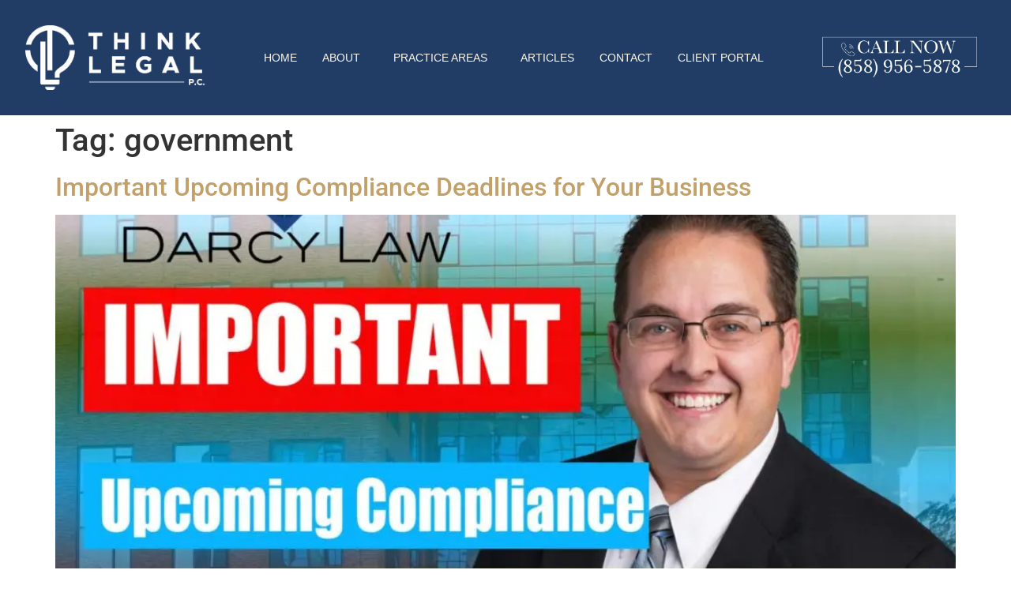

--- FILE ---
content_type: text/html; charset=UTF-8
request_url: https://thinklegalpc.com/tag/government/
body_size: 17849
content:
<!doctype html>
<html lang="en-US">
<head>
	<meta charset="UTF-8">
	<meta name="viewport" content="width=device-width, initial-scale=1">
	<link rel="profile" href="https://gmpg.org/xfn/11">
	<meta name='robots' content='index, follow, max-image-preview:large, max-snippet:-1, max-video-preview:-1' />

	<!-- This site is optimized with the Yoast SEO Premium plugin v26.8 (Yoast SEO v26.8) - https://yoast.com/product/yoast-seo-premium-wordpress/ -->
	<title>government Archives - Think Legal, P.C.</title>
	<link rel="canonical" href="https://thinklegalpc.com/tag/government/" />
	<meta property="og:locale" content="en_US" />
	<meta property="og:type" content="article" />
	<meta property="og:title" content="government Archives" />
	<meta property="og:url" content="https://thinklegalpc.com/tag/government/" />
	<meta property="og:site_name" content="Think Legal, P.C." />
	<meta name="twitter:card" content="summary_large_image" />
	<script type="application/ld+json" class="yoast-schema-graph">{"@context":"https://schema.org","@graph":[{"@type":"CollectionPage","@id":"https://thinklegalpc.com/tag/government/","url":"https://thinklegalpc.com/tag/government/","name":"government Archives - Think Legal, P.C.","isPartOf":{"@id":"https://thinklegalpc.com/#website"},"primaryImageOfPage":{"@id":"https://thinklegalpc.com/tag/government/#primaryimage"},"image":{"@id":"https://thinklegalpc.com/tag/government/#primaryimage"},"thumbnailUrl":"https://thinklegalpc.com/wp-content/uploads/2019/09/important_upcoming_compliance_deadlines_for_your_business-01-1.webp","breadcrumb":{"@id":"https://thinklegalpc.com/tag/government/#breadcrumb"},"inLanguage":"en-US"},{"@type":"ImageObject","inLanguage":"en-US","@id":"https://thinklegalpc.com/tag/government/#primaryimage","url":"https://thinklegalpc.com/wp-content/uploads/2019/09/important_upcoming_compliance_deadlines_for_your_business-01-1.webp","contentUrl":"https://thinklegalpc.com/wp-content/uploads/2019/09/important_upcoming_compliance_deadlines_for_your_business-01-1.webp","width":1920,"height":1080,"caption":"important_upcoming_compliance_deadlines_for_your_business"},{"@type":"BreadcrumbList","@id":"https://thinklegalpc.com/tag/government/#breadcrumb","itemListElement":[{"@type":"ListItem","position":1,"name":"Home","item":"https://thinklegalpc.com/"},{"@type":"ListItem","position":2,"name":"government"}]},{"@type":"WebSite","@id":"https://thinklegalpc.com/#website","url":"https://thinklegalpc.com/","name":"Think Legal, P.C.","description":"Helping Small Businesses Thrive","publisher":{"@id":"https://thinklegalpc.com/#organization"},"potentialAction":[{"@type":"SearchAction","target":{"@type":"EntryPoint","urlTemplate":"https://thinklegalpc.com/?s={search_term_string}"},"query-input":{"@type":"PropertyValueSpecification","valueRequired":true,"valueName":"search_term_string"}}],"inLanguage":"en-US"},{"@type":["Organization","Place"],"@id":"https://thinklegalpc.com/#organization","name":"Think Legal, P.C.","url":"https://thinklegalpc.com/","logo":{"@id":"https://thinklegalpc.com/tag/government/#local-main-organization-logo"},"image":{"@id":"https://thinklegalpc.com/tag/government/#local-main-organization-logo"},"sameAs":["https://www.facebook.com/thinklgl"],"address":{"@id":"https://thinklegalpc.com/tag/government/#local-main-place-address"},"geo":{"@type":"GeoCoordinates","latitude":"32.8891963","longitude":"-117.1667067"},"telephone":["8583764800","8589565878"],"openingHoursSpecification":[{"@type":"OpeningHoursSpecification","dayOfWeek":["Sunday","Monday","Tuesday","Wednesday","Thursday","Friday","Saturday"],"opens":"09:00","closes":"17:00"}],"email":"contact@thinklegalpc.com"},{"@type":"PostalAddress","@id":"https://thinklegalpc.com/tag/government/#local-main-place-address","streetAddress":"7220 Trade Street, Unit 101","addressLocality":"San Diego","postalCode":"92121","addressRegion":"California","addressCountry":"US"},{"@type":"ImageObject","inLanguage":"en-US","@id":"https://thinklegalpc.com/tag/government/#local-main-organization-logo","url":"https://thinklegalpc.com/wp-content/uploads/2022/09/Think-Legal-PC-Logo-1.webp","contentUrl":"https://thinklegalpc.com/wp-content/uploads/2022/09/Think-Legal-PC-Logo-1.webp","width":1082,"height":375,"caption":"Think Legal, P.C."}]}</script>
	<meta name="geo.placename" content="San Diego" />
	<meta name="geo.position" content="32.8891963;-117.1667067" />
	<meta name="geo.region" content="United States (US)" />
	<!-- / Yoast SEO Premium plugin. -->


<link rel="alternate" type="application/rss+xml" title="Think Legal, P.C. &raquo; Feed" href="https://thinklegalpc.com/feed/" />
<link rel="alternate" type="application/rss+xml" title="Think Legal, P.C. &raquo; Comments Feed" href="https://thinklegalpc.com/comments/feed/" />
<link rel="alternate" type="application/rss+xml" title="Think Legal, P.C. &raquo; government Tag Feed" href="https://thinklegalpc.com/tag/government/feed/" />
<style id='wp-img-auto-sizes-contain-inline-css'>
img:is([sizes=auto i],[sizes^="auto," i]){contain-intrinsic-size:3000px 1500px}
/*# sourceURL=wp-img-auto-sizes-contain-inline-css */
</style>
<style id='wp-emoji-styles-inline-css'>

	img.wp-smiley, img.emoji {
		display: inline !important;
		border: none !important;
		box-shadow: none !important;
		height: 1em !important;
		width: 1em !important;
		margin: 0 0.07em !important;
		vertical-align: -0.1em !important;
		background: none !important;
		padding: 0 !important;
	}
/*# sourceURL=wp-emoji-styles-inline-css */
</style>
<style id='global-styles-inline-css'>
:root{--wp--preset--aspect-ratio--square: 1;--wp--preset--aspect-ratio--4-3: 4/3;--wp--preset--aspect-ratio--3-4: 3/4;--wp--preset--aspect-ratio--3-2: 3/2;--wp--preset--aspect-ratio--2-3: 2/3;--wp--preset--aspect-ratio--16-9: 16/9;--wp--preset--aspect-ratio--9-16: 9/16;--wp--preset--color--black: #000000;--wp--preset--color--cyan-bluish-gray: #abb8c3;--wp--preset--color--white: #ffffff;--wp--preset--color--pale-pink: #f78da7;--wp--preset--color--vivid-red: #cf2e2e;--wp--preset--color--luminous-vivid-orange: #ff6900;--wp--preset--color--luminous-vivid-amber: #fcb900;--wp--preset--color--light-green-cyan: #7bdcb5;--wp--preset--color--vivid-green-cyan: #00d084;--wp--preset--color--pale-cyan-blue: #8ed1fc;--wp--preset--color--vivid-cyan-blue: #0693e3;--wp--preset--color--vivid-purple: #9b51e0;--wp--preset--gradient--vivid-cyan-blue-to-vivid-purple: linear-gradient(135deg,rgb(6,147,227) 0%,rgb(155,81,224) 100%);--wp--preset--gradient--light-green-cyan-to-vivid-green-cyan: linear-gradient(135deg,rgb(122,220,180) 0%,rgb(0,208,130) 100%);--wp--preset--gradient--luminous-vivid-amber-to-luminous-vivid-orange: linear-gradient(135deg,rgb(252,185,0) 0%,rgb(255,105,0) 100%);--wp--preset--gradient--luminous-vivid-orange-to-vivid-red: linear-gradient(135deg,rgb(255,105,0) 0%,rgb(207,46,46) 100%);--wp--preset--gradient--very-light-gray-to-cyan-bluish-gray: linear-gradient(135deg,rgb(238,238,238) 0%,rgb(169,184,195) 100%);--wp--preset--gradient--cool-to-warm-spectrum: linear-gradient(135deg,rgb(74,234,220) 0%,rgb(151,120,209) 20%,rgb(207,42,186) 40%,rgb(238,44,130) 60%,rgb(251,105,98) 80%,rgb(254,248,76) 100%);--wp--preset--gradient--blush-light-purple: linear-gradient(135deg,rgb(255,206,236) 0%,rgb(152,150,240) 100%);--wp--preset--gradient--blush-bordeaux: linear-gradient(135deg,rgb(254,205,165) 0%,rgb(254,45,45) 50%,rgb(107,0,62) 100%);--wp--preset--gradient--luminous-dusk: linear-gradient(135deg,rgb(255,203,112) 0%,rgb(199,81,192) 50%,rgb(65,88,208) 100%);--wp--preset--gradient--pale-ocean: linear-gradient(135deg,rgb(255,245,203) 0%,rgb(182,227,212) 50%,rgb(51,167,181) 100%);--wp--preset--gradient--electric-grass: linear-gradient(135deg,rgb(202,248,128) 0%,rgb(113,206,126) 100%);--wp--preset--gradient--midnight: linear-gradient(135deg,rgb(2,3,129) 0%,rgb(40,116,252) 100%);--wp--preset--font-size--small: 13px;--wp--preset--font-size--medium: 20px;--wp--preset--font-size--large: 36px;--wp--preset--font-size--x-large: 42px;--wp--preset--spacing--20: 0.44rem;--wp--preset--spacing--30: 0.67rem;--wp--preset--spacing--40: 1rem;--wp--preset--spacing--50: 1.5rem;--wp--preset--spacing--60: 2.25rem;--wp--preset--spacing--70: 3.38rem;--wp--preset--spacing--80: 5.06rem;--wp--preset--shadow--natural: 6px 6px 9px rgba(0, 0, 0, 0.2);--wp--preset--shadow--deep: 12px 12px 50px rgba(0, 0, 0, 0.4);--wp--preset--shadow--sharp: 6px 6px 0px rgba(0, 0, 0, 0.2);--wp--preset--shadow--outlined: 6px 6px 0px -3px rgb(255, 255, 255), 6px 6px rgb(0, 0, 0);--wp--preset--shadow--crisp: 6px 6px 0px rgb(0, 0, 0);}:root { --wp--style--global--content-size: 800px;--wp--style--global--wide-size: 1200px; }:where(body) { margin: 0; }.wp-site-blocks > .alignleft { float: left; margin-right: 2em; }.wp-site-blocks > .alignright { float: right; margin-left: 2em; }.wp-site-blocks > .aligncenter { justify-content: center; margin-left: auto; margin-right: auto; }:where(.wp-site-blocks) > * { margin-block-start: 24px; margin-block-end: 0; }:where(.wp-site-blocks) > :first-child { margin-block-start: 0; }:where(.wp-site-blocks) > :last-child { margin-block-end: 0; }:root { --wp--style--block-gap: 24px; }:root :where(.is-layout-flow) > :first-child{margin-block-start: 0;}:root :where(.is-layout-flow) > :last-child{margin-block-end: 0;}:root :where(.is-layout-flow) > *{margin-block-start: 24px;margin-block-end: 0;}:root :where(.is-layout-constrained) > :first-child{margin-block-start: 0;}:root :where(.is-layout-constrained) > :last-child{margin-block-end: 0;}:root :where(.is-layout-constrained) > *{margin-block-start: 24px;margin-block-end: 0;}:root :where(.is-layout-flex){gap: 24px;}:root :where(.is-layout-grid){gap: 24px;}.is-layout-flow > .alignleft{float: left;margin-inline-start: 0;margin-inline-end: 2em;}.is-layout-flow > .alignright{float: right;margin-inline-start: 2em;margin-inline-end: 0;}.is-layout-flow > .aligncenter{margin-left: auto !important;margin-right: auto !important;}.is-layout-constrained > .alignleft{float: left;margin-inline-start: 0;margin-inline-end: 2em;}.is-layout-constrained > .alignright{float: right;margin-inline-start: 2em;margin-inline-end: 0;}.is-layout-constrained > .aligncenter{margin-left: auto !important;margin-right: auto !important;}.is-layout-constrained > :where(:not(.alignleft):not(.alignright):not(.alignfull)){max-width: var(--wp--style--global--content-size);margin-left: auto !important;margin-right: auto !important;}.is-layout-constrained > .alignwide{max-width: var(--wp--style--global--wide-size);}body .is-layout-flex{display: flex;}.is-layout-flex{flex-wrap: wrap;align-items: center;}.is-layout-flex > :is(*, div){margin: 0;}body .is-layout-grid{display: grid;}.is-layout-grid > :is(*, div){margin: 0;}body{padding-top: 0px;padding-right: 0px;padding-bottom: 0px;padding-left: 0px;}a:where(:not(.wp-element-button)){text-decoration: underline;}:root :where(.wp-element-button, .wp-block-button__link){background-color: #32373c;border-width: 0;color: #fff;font-family: inherit;font-size: inherit;font-style: inherit;font-weight: inherit;letter-spacing: inherit;line-height: inherit;padding-top: calc(0.667em + 2px);padding-right: calc(1.333em + 2px);padding-bottom: calc(0.667em + 2px);padding-left: calc(1.333em + 2px);text-decoration: none;text-transform: inherit;}.has-black-color{color: var(--wp--preset--color--black) !important;}.has-cyan-bluish-gray-color{color: var(--wp--preset--color--cyan-bluish-gray) !important;}.has-white-color{color: var(--wp--preset--color--white) !important;}.has-pale-pink-color{color: var(--wp--preset--color--pale-pink) !important;}.has-vivid-red-color{color: var(--wp--preset--color--vivid-red) !important;}.has-luminous-vivid-orange-color{color: var(--wp--preset--color--luminous-vivid-orange) !important;}.has-luminous-vivid-amber-color{color: var(--wp--preset--color--luminous-vivid-amber) !important;}.has-light-green-cyan-color{color: var(--wp--preset--color--light-green-cyan) !important;}.has-vivid-green-cyan-color{color: var(--wp--preset--color--vivid-green-cyan) !important;}.has-pale-cyan-blue-color{color: var(--wp--preset--color--pale-cyan-blue) !important;}.has-vivid-cyan-blue-color{color: var(--wp--preset--color--vivid-cyan-blue) !important;}.has-vivid-purple-color{color: var(--wp--preset--color--vivid-purple) !important;}.has-black-background-color{background-color: var(--wp--preset--color--black) !important;}.has-cyan-bluish-gray-background-color{background-color: var(--wp--preset--color--cyan-bluish-gray) !important;}.has-white-background-color{background-color: var(--wp--preset--color--white) !important;}.has-pale-pink-background-color{background-color: var(--wp--preset--color--pale-pink) !important;}.has-vivid-red-background-color{background-color: var(--wp--preset--color--vivid-red) !important;}.has-luminous-vivid-orange-background-color{background-color: var(--wp--preset--color--luminous-vivid-orange) !important;}.has-luminous-vivid-amber-background-color{background-color: var(--wp--preset--color--luminous-vivid-amber) !important;}.has-light-green-cyan-background-color{background-color: var(--wp--preset--color--light-green-cyan) !important;}.has-vivid-green-cyan-background-color{background-color: var(--wp--preset--color--vivid-green-cyan) !important;}.has-pale-cyan-blue-background-color{background-color: var(--wp--preset--color--pale-cyan-blue) !important;}.has-vivid-cyan-blue-background-color{background-color: var(--wp--preset--color--vivid-cyan-blue) !important;}.has-vivid-purple-background-color{background-color: var(--wp--preset--color--vivid-purple) !important;}.has-black-border-color{border-color: var(--wp--preset--color--black) !important;}.has-cyan-bluish-gray-border-color{border-color: var(--wp--preset--color--cyan-bluish-gray) !important;}.has-white-border-color{border-color: var(--wp--preset--color--white) !important;}.has-pale-pink-border-color{border-color: var(--wp--preset--color--pale-pink) !important;}.has-vivid-red-border-color{border-color: var(--wp--preset--color--vivid-red) !important;}.has-luminous-vivid-orange-border-color{border-color: var(--wp--preset--color--luminous-vivid-orange) !important;}.has-luminous-vivid-amber-border-color{border-color: var(--wp--preset--color--luminous-vivid-amber) !important;}.has-light-green-cyan-border-color{border-color: var(--wp--preset--color--light-green-cyan) !important;}.has-vivid-green-cyan-border-color{border-color: var(--wp--preset--color--vivid-green-cyan) !important;}.has-pale-cyan-blue-border-color{border-color: var(--wp--preset--color--pale-cyan-blue) !important;}.has-vivid-cyan-blue-border-color{border-color: var(--wp--preset--color--vivid-cyan-blue) !important;}.has-vivid-purple-border-color{border-color: var(--wp--preset--color--vivid-purple) !important;}.has-vivid-cyan-blue-to-vivid-purple-gradient-background{background: var(--wp--preset--gradient--vivid-cyan-blue-to-vivid-purple) !important;}.has-light-green-cyan-to-vivid-green-cyan-gradient-background{background: var(--wp--preset--gradient--light-green-cyan-to-vivid-green-cyan) !important;}.has-luminous-vivid-amber-to-luminous-vivid-orange-gradient-background{background: var(--wp--preset--gradient--luminous-vivid-amber-to-luminous-vivid-orange) !important;}.has-luminous-vivid-orange-to-vivid-red-gradient-background{background: var(--wp--preset--gradient--luminous-vivid-orange-to-vivid-red) !important;}.has-very-light-gray-to-cyan-bluish-gray-gradient-background{background: var(--wp--preset--gradient--very-light-gray-to-cyan-bluish-gray) !important;}.has-cool-to-warm-spectrum-gradient-background{background: var(--wp--preset--gradient--cool-to-warm-spectrum) !important;}.has-blush-light-purple-gradient-background{background: var(--wp--preset--gradient--blush-light-purple) !important;}.has-blush-bordeaux-gradient-background{background: var(--wp--preset--gradient--blush-bordeaux) !important;}.has-luminous-dusk-gradient-background{background: var(--wp--preset--gradient--luminous-dusk) !important;}.has-pale-ocean-gradient-background{background: var(--wp--preset--gradient--pale-ocean) !important;}.has-electric-grass-gradient-background{background: var(--wp--preset--gradient--electric-grass) !important;}.has-midnight-gradient-background{background: var(--wp--preset--gradient--midnight) !important;}.has-small-font-size{font-size: var(--wp--preset--font-size--small) !important;}.has-medium-font-size{font-size: var(--wp--preset--font-size--medium) !important;}.has-large-font-size{font-size: var(--wp--preset--font-size--large) !important;}.has-x-large-font-size{font-size: var(--wp--preset--font-size--x-large) !important;}
:root :where(.wp-block-pullquote){font-size: 1.5em;line-height: 1.6;}
/*# sourceURL=global-styles-inline-css */
</style>
<style id='dominant-color-styles-inline-css'>
img[data-dominant-color]:not(.has-transparency) { background-color: var(--dominant-color); }
/*# sourceURL=dominant-color-styles-inline-css */
</style>
<link rel='stylesheet' id='hello-elementor-css' href='https://thinklegalpc.com/wp-content/themes/hello-elementor/assets/css/reset.css?ver=3.4.5' media='all' />
<link rel='stylesheet' id='hello-elementor-theme-style-css' href='https://thinklegalpc.com/wp-content/themes/hello-elementor/assets/css/theme.css?ver=3.4.5' media='all' />
<link rel='stylesheet' id='hello-elementor-header-footer-css' href='https://thinklegalpc.com/wp-content/themes/hello-elementor/assets/css/header-footer.css?ver=3.4.5' media='all' />
<link rel='stylesheet' id='elementor-frontend-css' href='https://thinklegalpc.com/wp-content/plugins/elementor/assets/css/frontend.min.css?ver=3.34.2' media='all' />
<link rel='stylesheet' id='elementor-post-438-css' href='https://thinklegalpc.com/wp-content/uploads/elementor/css/post-438.css?ver=1768929296' media='all' />
<link rel='stylesheet' id='widget-image-css' href='https://thinklegalpc.com/wp-content/plugins/elementor/assets/css/widget-image.min.css?ver=3.34.2' media='all' />
<link rel='stylesheet' id='widget-nav-menu-css' href='https://thinklegalpc.com/wp-content/plugins/elementor-pro/assets/css/widget-nav-menu.min.css?ver=3.34.1' media='all' />
<link rel='stylesheet' id='widget-heading-css' href='https://thinklegalpc.com/wp-content/plugins/elementor/assets/css/widget-heading.min.css?ver=3.34.2' media='all' />
<link rel='stylesheet' id='widget-form-css' href='https://thinklegalpc.com/wp-content/plugins/elementor-pro/assets/css/widget-form.min.css?ver=3.34.1' media='all' />
<link rel='stylesheet' id='widget-divider-css' href='https://thinklegalpc.com/wp-content/plugins/elementor/assets/css/widget-divider.min.css?ver=3.34.2' media='all' />
<link rel='stylesheet' id='e-animation-fadeInDown-css' href='https://thinklegalpc.com/wp-content/plugins/elementor/assets/lib/animations/styles/fadeInDown.min.css?ver=3.34.2' media='all' />
<link rel='stylesheet' id='widget-icon-list-css' href='https://thinklegalpc.com/wp-content/plugins/elementor/assets/css/widget-icon-list.min.css?ver=3.34.2' media='all' />
<link rel='stylesheet' id='widget-social-icons-css' href='https://thinklegalpc.com/wp-content/plugins/elementor/assets/css/widget-social-icons.min.css?ver=3.34.2' media='all' />
<link rel='stylesheet' id='e-apple-webkit-css' href='https://thinklegalpc.com/wp-content/plugins/elementor/assets/css/conditionals/apple-webkit.min.css?ver=3.34.2' media='all' />
<link rel='stylesheet' id='widget-google_maps-css' href='https://thinklegalpc.com/wp-content/plugins/elementor/assets/css/widget-google_maps.min.css?ver=3.34.2' media='all' />
<link rel='stylesheet' id='e-popup-css' href='https://thinklegalpc.com/wp-content/plugins/elementor-pro/assets/css/conditionals/popup.min.css?ver=3.34.1' media='all' />
<link rel='stylesheet' id='elementor-post-1739-css' href='https://thinklegalpc.com/wp-content/uploads/elementor/css/post-1739.css?ver=1768929833' media='all' />
<link rel='stylesheet' id='elementor-post-1721-css' href='https://thinklegalpc.com/wp-content/uploads/elementor/css/post-1721.css?ver=1768929833' media='all' />
<link rel='stylesheet' id='elementor-post-8483-css' href='https://thinklegalpc.com/wp-content/uploads/elementor/css/post-8483.css?ver=1768929297' media='all' />
<link rel='stylesheet' id='elementor-post-8473-css' href='https://thinklegalpc.com/wp-content/uploads/elementor/css/post-8473.css?ver=1768929297' media='all' />
<link rel='stylesheet' id='elementor-gf-local-roboto-css' href='https://thinklegalpc.com/wp-content/uploads/elementor/google-fonts/css/roboto.css?ver=1742238112' media='all' />
<script src="https://thinklegalpc.com/wp-includes/js/jquery/jquery.min.js?ver=3.7.1" id="jquery-core-js"></script>
<script src="https://thinklegalpc.com/wp-includes/js/jquery/jquery-migrate.min.js?ver=3.4.1" id="jquery-migrate-js"></script>
<link rel="https://api.w.org/" href="https://thinklegalpc.com/wp-json/" /><link rel="alternate" title="JSON" type="application/json" href="https://thinklegalpc.com/wp-json/wp/v2/tags/525" /><link rel="EditURI" type="application/rsd+xml" title="RSD" href="https://thinklegalpc.com/xmlrpc.php?rsd" />
<meta name="generator" content="dominant-color-images 1.2.0">
<meta name="generator" content="performance-lab 4.0.1; plugins: dominant-color-images, webp-uploads">
<meta name="generator" content="webp-uploads 2.6.1">
<meta name="generator" content="Elementor 3.34.2; features: e_font_icon_svg, additional_custom_breakpoints; settings: css_print_method-external, google_font-enabled, font_display-swap">
<meta property="fb:app_id" content="860526542260560" />			<style>
				.e-con.e-parent:nth-of-type(n+4):not(.e-lazyloaded):not(.e-no-lazyload),
				.e-con.e-parent:nth-of-type(n+4):not(.e-lazyloaded):not(.e-no-lazyload) * {
					background-image: none !important;
				}
				@media screen and (max-height: 1024px) {
					.e-con.e-parent:nth-of-type(n+3):not(.e-lazyloaded):not(.e-no-lazyload),
					.e-con.e-parent:nth-of-type(n+3):not(.e-lazyloaded):not(.e-no-lazyload) * {
						background-image: none !important;
					}
				}
				@media screen and (max-height: 640px) {
					.e-con.e-parent:nth-of-type(n+2):not(.e-lazyloaded):not(.e-no-lazyload),
					.e-con.e-parent:nth-of-type(n+2):not(.e-lazyloaded):not(.e-no-lazyload) * {
						background-image: none !important;
					}
				}
			</style>
			<link rel="icon" href="https://thinklegalpc.com/wp-content/uploads/2022/03/cropped-Think-Legal-Favicon-01-32x32.webp" sizes="32x32" />
<link rel="icon" href="https://thinklegalpc.com/wp-content/uploads/2022/03/cropped-Think-Legal-Favicon-01-192x192.webp" sizes="192x192" />
<link rel="apple-touch-icon" href="https://thinklegalpc.com/wp-content/uploads/2022/03/cropped-Think-Legal-Favicon-01-180x180.webp" />
<meta name="msapplication-TileImage" content="https://thinklegalpc.com/wp-content/uploads/2022/03/cropped-Think-Legal-Favicon-01-270x270.webp" />
</head>
<body class="archive tag tag-government tag-525 wp-custom-logo wp-embed-responsive wp-theme-hello-elementor snd-default hello-elementor-default elementor-default elementor-kit-438">


<a class="skip-link screen-reader-text" href="#content">Skip to content</a>

		<header data-elementor-type="header" data-elementor-id="1739" class="elementor elementor-1739 elementor-location-header" data-elementor-post-type="elementor_library">
					<header class="elementor-section elementor-top-section elementor-element elementor-element-69f79a4 elementor-section-content-middle elementor-section-full_width elementor-section-height-default elementor-section-height-default" data-id="69f79a4" data-element_type="section" data-settings="{&quot;background_background&quot;:&quot;classic&quot;}">
							<div class="elementor-background-overlay"></div>
							<div class="elementor-container elementor-column-gap-no">
					<div class="elementor-column elementor-col-25 elementor-top-column elementor-element elementor-element-b7eb8bf" data-id="b7eb8bf" data-element_type="column">
			<div class="elementor-widget-wrap elementor-element-populated">
						<div class="elementor-element elementor-element-a7aaf6f elementor-widget elementor-widget-image" data-id="a7aaf6f" data-element_type="widget" data-widget_type="image.default">
															<img fetchpriority="high" width="800" height="277" src="https://thinklegalpc.com/wp-content/uploads/2022/09/cropped-Think-Legal-PC-Logo-1-1-white-1024x355.webp" class="attachment-large size-large wp-image-139" alt="" srcset="https://thinklegalpc.com/wp-content/uploads/2022/09/cropped-Think-Legal-PC-Logo-1-1-white-1024x355.webp 1024w, https://thinklegalpc.com/wp-content/uploads/2022/09/cropped-Think-Legal-PC-Logo-1-1-white-300x104.webp 300w, https://thinklegalpc.com/wp-content/uploads/2022/09/cropped-Think-Legal-PC-Logo-1-1-white-768x266.webp 768w, https://thinklegalpc.com/wp-content/uploads/2022/09/cropped-Think-Legal-PC-Logo-1-1-white.webp 1082w" sizes="(max-width: 800px) 100vw, 800px" />															</div>
					</div>
		</div>
				<div class="elementor-column elementor-col-50 elementor-top-column elementor-element elementor-element-48ba9ab" data-id="48ba9ab" data-element_type="column">
			<div class="elementor-widget-wrap elementor-element-populated">
						<div class="elementor-element elementor-element-55c3d97 elementor-nav-menu__align-center elementor-nav-menu--dropdown-tablet elementor-nav-menu__text-align-aside elementor-nav-menu--toggle elementor-nav-menu--burger elementor-widget elementor-widget-nav-menu" data-id="55c3d97" data-element_type="widget" data-settings="{&quot;submenu_icon&quot;:{&quot;value&quot;:&quot;&lt;i aria-hidden=\&quot;true\&quot; class=\&quot;\&quot;&gt;&lt;\/i&gt;&quot;,&quot;library&quot;:&quot;&quot;},&quot;layout&quot;:&quot;horizontal&quot;,&quot;toggle&quot;:&quot;burger&quot;}" data-widget_type="nav-menu.default">
								<nav aria-label="Menu" class="elementor-nav-menu--main elementor-nav-menu__container elementor-nav-menu--layout-horizontal e--pointer-underline e--animation-slide">
				<ul id="menu-1-55c3d97" class="elementor-nav-menu"><li class="menu-item menu-item-type-post_type menu-item-object-page menu-item-home menu-item-1903"><a href="https://thinklegalpc.com/" class="elementor-item">HOME</a></li>
<li class="menu-item menu-item-type-post_type menu-item-object-page menu-item-has-children menu-item-1875"><a href="https://thinklegalpc.com/about/" class="elementor-item">ABOUT</a>
<ul class="sub-menu elementor-nav-menu--dropdown">
	<li class="menu-item menu-item-type-custom menu-item-object-custom menu-item-has-children menu-item-1877"><a href="#" class="elementor-sub-item elementor-item-anchor">ATTORNEY</a>
	<ul class="sub-menu elementor-nav-menu--dropdown">
		<li class="menu-item menu-item-type-post_type menu-item-object-page menu-item-1880"><a href="https://thinklegalpc.com/about/meet-taylor-darcy/" class="elementor-sub-item">TAYLOR DARCY</a></li>
	</ul>
</li>
	<li class="menu-item menu-item-type-post_type menu-item-object-page menu-item-1881"><a href="https://thinklegalpc.com/about/public-relations/" class="elementor-sub-item">PUBLIC RELATIONS</a></li>
	<li class="menu-item menu-item-type-post_type menu-item-object-page menu-item-7492"><a href="https://thinklegalpc.com/about/disclaimer/" class="elementor-sub-item">DISCLAIMER</a></li>
	<li class="menu-item menu-item-type-post_type menu-item-object-page menu-item-privacy-policy menu-item-7494"><a rel="privacy-policy" href="https://thinklegalpc.com/about/privacy-policy/" class="elementor-sub-item">PRIVACY POLICY</a></li>
</ul>
</li>
<li class="menu-item menu-item-type-custom menu-item-object-custom menu-item-has-children menu-item-1873"><a href="#" class="elementor-item elementor-item-anchor">PRACTICE AREAS</a>
<ul class="sub-menu elementor-nav-menu--dropdown">
	<li class="menu-item menu-item-type-post_type menu-item-object-page menu-item-has-children menu-item-7540"><a href="https://thinklegalpc.com/practice-areas/business-and-corporate/" class="elementor-sub-item">BUSINESS STARTUP AND GOVERNANCE</a>
	<ul class="sub-menu elementor-nav-menu--dropdown">
		<li class="menu-item menu-item-type-post_type menu-item-object-page menu-item-7531"><a href="https://thinklegalpc.com/practice-areas/business-startup-and-governance/sole-proprietor/" class="elementor-sub-item">SOLE PROPRIETOR</a></li>
		<li class="menu-item menu-item-type-post_type menu-item-object-page menu-item-7528"><a href="https://thinklegalpc.com/practice-areas/business-startup-and-governance/limited-liability-company-llc/" class="elementor-sub-item">LIMITED LIABILITY COMPANY (LLC)</a></li>
		<li class="menu-item menu-item-type-post_type menu-item-object-page menu-item-7522"><a href="https://thinklegalpc.com/practice-areas/business-startup-and-governance/corporations/" class="elementor-sub-item">CORPORATIONS</a></li>
		<li class="menu-item menu-item-type-post_type menu-item-object-page menu-item-8248"><a href="https://thinklegalpc.com/practice-areas/business-and-corporate/buying-a-business/" class="elementor-sub-item">BUYING A BUSINESS</a></li>
		<li class="menu-item menu-item-type-post_type menu-item-object-page menu-item-8251"><a href="https://thinklegalpc.com/practice-areas/business-and-corporate/selling-a-business/" class="elementor-sub-item">SELLING A BUSINESS</a></li>
		<li class="menu-item menu-item-type-post_type menu-item-object-page menu-item-8246"><a href="https://thinklegalpc.com/practice-areas/business-and-corporate/outside-general-counsel-services/" class="elementor-sub-item">OUTSIDE GENERAL COUNSEL SERVICES</a></li>
	</ul>
</li>
	<li class="menu-item menu-item-type-post_type menu-item-object-page menu-item-has-children menu-item-8239"><a href="https://thinklegalpc.com/practice-areas/contracts-and-agreements/" class="elementor-sub-item">CONTRACT DRAFTING AND REVIEW</a>
	<ul class="sub-menu elementor-nav-menu--dropdown">
		<li class="menu-item menu-item-type-post_type menu-item-object-page menu-item-8261"><a href="https://thinklegalpc.com/practice-areas/contracts-and-agreements/client-agreement-drafting-services/" class="elementor-sub-item">CLIENT AGREEMENT DRAFTING</a></li>
		<li class="menu-item menu-item-type-post_type menu-item-object-page menu-item-8263"><a href="https://thinklegalpc.com/practice-areas/contracts-and-agreements/vendor-contract-drafting/" class="elementor-sub-item">VENDOR CONTRACT DRAFTING AND REVIEW</a></li>
		<li class="menu-item menu-item-type-post_type menu-item-object-page menu-item-8265"><a href="https://thinklegalpc.com/practice-areas/contracts-and-agreements/non-disclosure-agreements/" class="elementor-sub-item">NON-DISCLOSURE AGREEMENT (NDA) DRAFTING</a></li>
		<li class="menu-item menu-item-type-post_type menu-item-object-page menu-item-8267"><a href="https://thinklegalpc.com/practice-areas/contracts-and-agreements/buy-sell-agreement/" class="elementor-sub-item">BUY/SELL AGREEMENT SERVICES</a></li>
		<li class="menu-item menu-item-type-post_type menu-item-object-page menu-item-8269"><a href="https://thinklegalpc.com/practice-areas/contracts-and-agreements/service-agreement-drafting/" class="elementor-sub-item">SERVICE AGREEMENT DRAFTING</a></li>
		<li class="menu-item menu-item-type-post_type menu-item-object-page menu-item-8271"><a href="https://thinklegalpc.com/practice-areas/contracts-and-agreements/licensing-and-intellectual-property-agreement-draftting/" class="elementor-sub-item">LICENSING AND INTELLECTUAL PROPERTY AGREEMENTS</a></li>
	</ul>
</li>
	<li class="menu-item menu-item-type-post_type menu-item-object-page menu-item-has-children menu-item-7616"><a href="https://thinklegalpc.com/practice-areas/employment-law/" class="elementor-sub-item">EMPLOYMENT LAW</a>
	<ul class="sub-menu elementor-nav-menu--dropdown">
		<li class="menu-item menu-item-type-post_type menu-item-object-page menu-item-8319"><a href="https://thinklegalpc.com/practice-areas/employment-law/employment-contract/" class="elementor-sub-item">EMPLOYMENT CONTRACTS</a></li>
		<li class="menu-item menu-item-type-post_type menu-item-object-page menu-item-8322"><a href="https://thinklegalpc.com/practice-areas/employment-law/independent-contractor-agreements/" class="elementor-sub-item">INDEPENDENT CONTRACTOR AGREEMENTS</a></li>
		<li class="menu-item menu-item-type-post_type menu-item-object-page menu-item-8326"><a href="https://thinklegalpc.com/practice-areas/employment-law/employee-handbooks/" class="elementor-sub-item">EMPLOYEE HANDBOOK DRAFTING</a></li>
		<li class="menu-item menu-item-type-post_type menu-item-object-page menu-item-8328"><a href="https://thinklegalpc.com/practice-areas/employment-law/employment-law-training/" class="elementor-sub-item">EMPLOYMENT LAW TRAINING</a></li>
		<li class="menu-item menu-item-type-post_type menu-item-object-page menu-item-8330"><a href="https://thinklegalpc.com/practice-areas/employment-law/workplace-investigations/" class="elementor-sub-item">WORKPLACE INVESTIGATIONS</a></li>
		<li class="menu-item menu-item-type-post_type menu-item-object-page menu-item-8332"><a href="https://thinklegalpc.com/practice-areas/employment-law/employer-risk-management/" class="elementor-sub-item">RISK MANAGEMENT</a></li>
		<li class="menu-item menu-item-type-post_type menu-item-object-page menu-item-7621"><a href="https://thinklegalpc.com/practice-areas/employment-law/terminating-employees/" class="elementor-sub-item">TERMINATING EMPLOYEES</a></li>
		<li class="menu-item menu-item-type-post_type menu-item-object-page menu-item-7624"><a href="https://thinklegalpc.com/practice-areas/employment-law/severance-agreements/" class="elementor-sub-item">SEVERANCE AGREEMENTS</a></li>
	</ul>
</li>
</ul>
</li>
<li class="menu-item menu-item-type-post_type menu-item-object-page menu-item-7562"><a href="https://thinklegalpc.com/blog/" class="elementor-item">ARTICLES</a></li>
<li class="menu-item menu-item-type-post_type menu-item-object-page menu-item-1879"><a href="https://thinklegalpc.com/contact/" class="elementor-item">CONTACT</a></li>
<li class="menu-item menu-item-type-custom menu-item-object-custom menu-item-8472"><a href="https://clients.thinklegalpc.com" class="elementor-item">CLIENT PORTAL</a></li>
</ul>			</nav>
					<div class="elementor-menu-toggle" role="button" tabindex="0" aria-label="Menu Toggle" aria-expanded="false">
			<svg aria-hidden="true" role="presentation" class="elementor-menu-toggle__icon--open e-font-icon-svg e-eicon-menu-bar" viewBox="0 0 1000 1000" xmlns="http://www.w3.org/2000/svg"><path d="M104 333H896C929 333 958 304 958 271S929 208 896 208H104C71 208 42 237 42 271S71 333 104 333ZM104 583H896C929 583 958 554 958 521S929 458 896 458H104C71 458 42 487 42 521S71 583 104 583ZM104 833H896C929 833 958 804 958 771S929 708 896 708H104C71 708 42 737 42 771S71 833 104 833Z"></path></svg><svg aria-hidden="true" role="presentation" class="elementor-menu-toggle__icon--close e-font-icon-svg e-eicon-close" viewBox="0 0 1000 1000" xmlns="http://www.w3.org/2000/svg"><path d="M742 167L500 408 258 167C246 154 233 150 217 150 196 150 179 158 167 167 154 179 150 196 150 212 150 229 154 242 171 254L408 500 167 742C138 771 138 800 167 829 196 858 225 858 254 829L496 587 738 829C750 842 767 846 783 846 800 846 817 842 829 829 842 817 846 804 846 783 846 767 842 750 829 737L588 500 833 258C863 229 863 200 833 171 804 137 775 137 742 167Z"></path></svg>		</div>
					<nav class="elementor-nav-menu--dropdown elementor-nav-menu__container" aria-hidden="true">
				<ul id="menu-2-55c3d97" class="elementor-nav-menu"><li class="menu-item menu-item-type-post_type menu-item-object-page menu-item-home menu-item-1903"><a href="https://thinklegalpc.com/" class="elementor-item" tabindex="-1">HOME</a></li>
<li class="menu-item menu-item-type-post_type menu-item-object-page menu-item-has-children menu-item-1875"><a href="https://thinklegalpc.com/about/" class="elementor-item" tabindex="-1">ABOUT</a>
<ul class="sub-menu elementor-nav-menu--dropdown">
	<li class="menu-item menu-item-type-custom menu-item-object-custom menu-item-has-children menu-item-1877"><a href="#" class="elementor-sub-item elementor-item-anchor" tabindex="-1">ATTORNEY</a>
	<ul class="sub-menu elementor-nav-menu--dropdown">
		<li class="menu-item menu-item-type-post_type menu-item-object-page menu-item-1880"><a href="https://thinklegalpc.com/about/meet-taylor-darcy/" class="elementor-sub-item" tabindex="-1">TAYLOR DARCY</a></li>
	</ul>
</li>
	<li class="menu-item menu-item-type-post_type menu-item-object-page menu-item-1881"><a href="https://thinklegalpc.com/about/public-relations/" class="elementor-sub-item" tabindex="-1">PUBLIC RELATIONS</a></li>
	<li class="menu-item menu-item-type-post_type menu-item-object-page menu-item-7492"><a href="https://thinklegalpc.com/about/disclaimer/" class="elementor-sub-item" tabindex="-1">DISCLAIMER</a></li>
	<li class="menu-item menu-item-type-post_type menu-item-object-page menu-item-privacy-policy menu-item-7494"><a rel="privacy-policy" href="https://thinklegalpc.com/about/privacy-policy/" class="elementor-sub-item" tabindex="-1">PRIVACY POLICY</a></li>
</ul>
</li>
<li class="menu-item menu-item-type-custom menu-item-object-custom menu-item-has-children menu-item-1873"><a href="#" class="elementor-item elementor-item-anchor" tabindex="-1">PRACTICE AREAS</a>
<ul class="sub-menu elementor-nav-menu--dropdown">
	<li class="menu-item menu-item-type-post_type menu-item-object-page menu-item-has-children menu-item-7540"><a href="https://thinklegalpc.com/practice-areas/business-and-corporate/" class="elementor-sub-item" tabindex="-1">BUSINESS STARTUP AND GOVERNANCE</a>
	<ul class="sub-menu elementor-nav-menu--dropdown">
		<li class="menu-item menu-item-type-post_type menu-item-object-page menu-item-7531"><a href="https://thinklegalpc.com/practice-areas/business-startup-and-governance/sole-proprietor/" class="elementor-sub-item" tabindex="-1">SOLE PROPRIETOR</a></li>
		<li class="menu-item menu-item-type-post_type menu-item-object-page menu-item-7528"><a href="https://thinklegalpc.com/practice-areas/business-startup-and-governance/limited-liability-company-llc/" class="elementor-sub-item" tabindex="-1">LIMITED LIABILITY COMPANY (LLC)</a></li>
		<li class="menu-item menu-item-type-post_type menu-item-object-page menu-item-7522"><a href="https://thinklegalpc.com/practice-areas/business-startup-and-governance/corporations/" class="elementor-sub-item" tabindex="-1">CORPORATIONS</a></li>
		<li class="menu-item menu-item-type-post_type menu-item-object-page menu-item-8248"><a href="https://thinklegalpc.com/practice-areas/business-and-corporate/buying-a-business/" class="elementor-sub-item" tabindex="-1">BUYING A BUSINESS</a></li>
		<li class="menu-item menu-item-type-post_type menu-item-object-page menu-item-8251"><a href="https://thinklegalpc.com/practice-areas/business-and-corporate/selling-a-business/" class="elementor-sub-item" tabindex="-1">SELLING A BUSINESS</a></li>
		<li class="menu-item menu-item-type-post_type menu-item-object-page menu-item-8246"><a href="https://thinklegalpc.com/practice-areas/business-and-corporate/outside-general-counsel-services/" class="elementor-sub-item" tabindex="-1">OUTSIDE GENERAL COUNSEL SERVICES</a></li>
	</ul>
</li>
	<li class="menu-item menu-item-type-post_type menu-item-object-page menu-item-has-children menu-item-8239"><a href="https://thinklegalpc.com/practice-areas/contracts-and-agreements/" class="elementor-sub-item" tabindex="-1">CONTRACT DRAFTING AND REVIEW</a>
	<ul class="sub-menu elementor-nav-menu--dropdown">
		<li class="menu-item menu-item-type-post_type menu-item-object-page menu-item-8261"><a href="https://thinklegalpc.com/practice-areas/contracts-and-agreements/client-agreement-drafting-services/" class="elementor-sub-item" tabindex="-1">CLIENT AGREEMENT DRAFTING</a></li>
		<li class="menu-item menu-item-type-post_type menu-item-object-page menu-item-8263"><a href="https://thinklegalpc.com/practice-areas/contracts-and-agreements/vendor-contract-drafting/" class="elementor-sub-item" tabindex="-1">VENDOR CONTRACT DRAFTING AND REVIEW</a></li>
		<li class="menu-item menu-item-type-post_type menu-item-object-page menu-item-8265"><a href="https://thinklegalpc.com/practice-areas/contracts-and-agreements/non-disclosure-agreements/" class="elementor-sub-item" tabindex="-1">NON-DISCLOSURE AGREEMENT (NDA) DRAFTING</a></li>
		<li class="menu-item menu-item-type-post_type menu-item-object-page menu-item-8267"><a href="https://thinklegalpc.com/practice-areas/contracts-and-agreements/buy-sell-agreement/" class="elementor-sub-item" tabindex="-1">BUY/SELL AGREEMENT SERVICES</a></li>
		<li class="menu-item menu-item-type-post_type menu-item-object-page menu-item-8269"><a href="https://thinklegalpc.com/practice-areas/contracts-and-agreements/service-agreement-drafting/" class="elementor-sub-item" tabindex="-1">SERVICE AGREEMENT DRAFTING</a></li>
		<li class="menu-item menu-item-type-post_type menu-item-object-page menu-item-8271"><a href="https://thinklegalpc.com/practice-areas/contracts-and-agreements/licensing-and-intellectual-property-agreement-draftting/" class="elementor-sub-item" tabindex="-1">LICENSING AND INTELLECTUAL PROPERTY AGREEMENTS</a></li>
	</ul>
</li>
	<li class="menu-item menu-item-type-post_type menu-item-object-page menu-item-has-children menu-item-7616"><a href="https://thinklegalpc.com/practice-areas/employment-law/" class="elementor-sub-item" tabindex="-1">EMPLOYMENT LAW</a>
	<ul class="sub-menu elementor-nav-menu--dropdown">
		<li class="menu-item menu-item-type-post_type menu-item-object-page menu-item-8319"><a href="https://thinklegalpc.com/practice-areas/employment-law/employment-contract/" class="elementor-sub-item" tabindex="-1">EMPLOYMENT CONTRACTS</a></li>
		<li class="menu-item menu-item-type-post_type menu-item-object-page menu-item-8322"><a href="https://thinklegalpc.com/practice-areas/employment-law/independent-contractor-agreements/" class="elementor-sub-item" tabindex="-1">INDEPENDENT CONTRACTOR AGREEMENTS</a></li>
		<li class="menu-item menu-item-type-post_type menu-item-object-page menu-item-8326"><a href="https://thinklegalpc.com/practice-areas/employment-law/employee-handbooks/" class="elementor-sub-item" tabindex="-1">EMPLOYEE HANDBOOK DRAFTING</a></li>
		<li class="menu-item menu-item-type-post_type menu-item-object-page menu-item-8328"><a href="https://thinklegalpc.com/practice-areas/employment-law/employment-law-training/" class="elementor-sub-item" tabindex="-1">EMPLOYMENT LAW TRAINING</a></li>
		<li class="menu-item menu-item-type-post_type menu-item-object-page menu-item-8330"><a href="https://thinklegalpc.com/practice-areas/employment-law/workplace-investigations/" class="elementor-sub-item" tabindex="-1">WORKPLACE INVESTIGATIONS</a></li>
		<li class="menu-item menu-item-type-post_type menu-item-object-page menu-item-8332"><a href="https://thinklegalpc.com/practice-areas/employment-law/employer-risk-management/" class="elementor-sub-item" tabindex="-1">RISK MANAGEMENT</a></li>
		<li class="menu-item menu-item-type-post_type menu-item-object-page menu-item-7621"><a href="https://thinklegalpc.com/practice-areas/employment-law/terminating-employees/" class="elementor-sub-item" tabindex="-1">TERMINATING EMPLOYEES</a></li>
		<li class="menu-item menu-item-type-post_type menu-item-object-page menu-item-7624"><a href="https://thinklegalpc.com/practice-areas/employment-law/severance-agreements/" class="elementor-sub-item" tabindex="-1">SEVERANCE AGREEMENTS</a></li>
	</ul>
</li>
</ul>
</li>
<li class="menu-item menu-item-type-post_type menu-item-object-page menu-item-7562"><a href="https://thinklegalpc.com/blog/" class="elementor-item" tabindex="-1">ARTICLES</a></li>
<li class="menu-item menu-item-type-post_type menu-item-object-page menu-item-1879"><a href="https://thinklegalpc.com/contact/" class="elementor-item" tabindex="-1">CONTACT</a></li>
<li class="menu-item menu-item-type-custom menu-item-object-custom menu-item-8472"><a href="https://clients.thinklegalpc.com" class="elementor-item" tabindex="-1">CLIENT PORTAL</a></li>
</ul>			</nav>
						</div>
					</div>
		</div>
				<div class="elementor-column elementor-col-25 elementor-top-column elementor-element elementor-element-0717003" data-id="0717003" data-element_type="column">
			<div class="elementor-widget-wrap elementor-element-populated">
						<div class="elementor-element elementor-element-e601556 elementor-widget elementor-widget-image" data-id="e601556" data-element_type="widget" data-widget_type="image.default">
																<a href="tel:%208589565878">
							<img width="670" height="208" src="https://thinklegalpc.com/wp-content/uploads/2022/09/Screen-Shot-2022-10-14-at-3.39.45-PM-1.webp" class="attachment-large size-large wp-image-1654" alt="" srcset="https://thinklegalpc.com/wp-content/uploads/2022/09/Screen-Shot-2022-10-14-at-3.39.45-PM-1.webp 670w, https://thinklegalpc.com/wp-content/uploads/2022/09/Screen-Shot-2022-10-14-at-3.39.45-PM-1-300x93.webp 300w" sizes="(max-width: 670px) 100vw, 670px" />								</a>
															</div>
					</div>
		</div>
					</div>
		</header>
				</header>
		<main id="content" class="site-main">

			<div class="page-header">
			<h1 class="entry-title">Tag: <span>government</span></h1>		</div>
	
	<div class="page-content">
					<article class="post">
				<h2 class="entry-title"><a href="https://thinklegalpc.com/important-upcoming-compliance-deadlines-for-your-business/">Important Upcoming Compliance Deadlines for Your Business</a></h2><a href="https://thinklegalpc.com/important-upcoming-compliance-deadlines-for-your-business/"><img width="800" height="450" src="https://thinklegalpc.com/wp-content/uploads/2019/09/important_upcoming_compliance_deadlines_for_your_business-01-1-1024x576.webp" class="attachment-large size-large wp-post-image" alt="important_upcoming_compliance_deadlines_for_your_business" decoding="async" srcset="https://thinklegalpc.com/wp-content/uploads/2019/09/important_upcoming_compliance_deadlines_for_your_business-01-1-1024x576.webp 1024w, https://thinklegalpc.com/wp-content/uploads/2019/09/important_upcoming_compliance_deadlines_for_your_business-01-1-300x169.webp 300w, https://thinklegalpc.com/wp-content/uploads/2019/09/important_upcoming_compliance_deadlines_for_your_business-01-1-768x432.webp 768w, https://thinklegalpc.com/wp-content/uploads/2019/09/important_upcoming_compliance_deadlines_for_your_business-01-1-1536x864.webp 1536w, https://thinklegalpc.com/wp-content/uploads/2019/09/important_upcoming_compliance_deadlines_for_your_business-01-1.webp 1920w" sizes="(max-width: 800px) 100vw, 800px" /></a><p>Busy small business owners have many tasks on their plates: A significant one is staying on top of important tax and filing deadlines. These important dates may vary depending upon the business’ structure. Here are some of the most critical deadlines business owners may need to meet over the next few months. Federal tax deadlines [&hellip;]</p>
			</article>
			</div>

	
</main>
		<footer data-elementor-type="footer" data-elementor-id="1721" class="elementor elementor-1721 elementor-location-footer" data-elementor-post-type="elementor_library">
					<section class="elementor-section elementor-top-section elementor-element elementor-element-b1b8191 elementor-section-boxed elementor-section-height-default elementor-section-height-default" data-id="b1b8191" data-element_type="section" data-settings="{&quot;background_background&quot;:&quot;classic&quot;}">
						<div class="elementor-container elementor-column-gap-default">
					<div class="elementor-column elementor-col-100 elementor-top-column elementor-element elementor-element-5e165f2" data-id="5e165f2" data-element_type="column">
			<div class="elementor-widget-wrap elementor-element-populated">
						<section class="elementor-section elementor-inner-section elementor-element elementor-element-e0c3ba1 elementor-section-boxed elementor-section-height-default elementor-section-height-default elementor-invisible" data-id="e0c3ba1" data-element_type="section" data-settings="{&quot;animation&quot;:&quot;fadeInDown&quot;}">
						<div class="elementor-container elementor-column-gap-default">
					<div class="elementor-column elementor-col-33 elementor-inner-column elementor-element elementor-element-ff36848" data-id="ff36848" data-element_type="column">
			<div class="elementor-widget-wrap">
							</div>
		</div>
				<div class="elementor-column elementor-col-33 elementor-inner-column elementor-element elementor-element-70ac02d" data-id="70ac02d" data-element_type="column" data-settings="{&quot;background_background&quot;:&quot;classic&quot;}">
			<div class="elementor-widget-wrap elementor-element-populated">
					<div class="elementor-background-overlay"></div>
						<div class="elementor-element elementor-element-5749afb elementor-widget elementor-widget-heading" data-id="5749afb" data-element_type="widget" data-widget_type="heading.default">
					<h2 class="elementor-heading-title elementor-size-default">Schedule a Discovery Phone Call</h2>				</div>
				<div class="elementor-element elementor-element-467034c elementor-widget elementor-widget-text-editor" data-id="467034c" data-element_type="widget" data-widget_type="text-editor.default">
									We are here to answer your questions. Legal matters can be complicated, we are here to help inform you of every aspect regarding your matter. We take great pride in using our expertise for you and look forward to hearing from you. Please know that submitting this form or contacting our law firm does not form an attorney-client relationship.								</div>
				<div class="elementor-element elementor-element-8524194 elementor-button-align-center elementor-widget elementor-widget-form" data-id="8524194" data-element_type="widget" data-settings="{&quot;step_next_label&quot;:&quot;Next&quot;,&quot;step_previous_label&quot;:&quot;Previous&quot;,&quot;step_type&quot;:&quot;number_text&quot;,&quot;step_icon_shape&quot;:&quot;circle&quot;}" data-widget_type="form.default">
							<form class="elementor-form" method="post" name="About Page Contact Form" aria-label="About Page Contact Form">
			<input type="hidden" name="post_id" value="1721"/>
			<input type="hidden" name="form_id" value="8524194"/>
			<input type="hidden" name="referer_title" value="Where Do Corporations Reside? - Think Legal, P.C." />

							<input type="hidden" name="queried_id" value="7730"/>
			
			<div class="elementor-form-fields-wrapper elementor-labels-above">
								<div class="elementor-field-type-text elementor-field-group elementor-column elementor-field-group-name elementor-col-50 elementor-field-required elementor-mark-required">
												<label for="form-field-name" class="elementor-field-label">
								First Name							</label>
														<input size="1" type="text" name="form_fields[name]" id="form-field-name" class="elementor-field elementor-size-sm  elementor-field-textual" placeholder="First Name" required="required">
											</div>
								<div class="elementor-field-type-text elementor-field-group elementor-column elementor-field-group-field_6926688 elementor-col-50 elementor-field-required elementor-mark-required">
												<label for="form-field-field_6926688" class="elementor-field-label">
								Last Name							</label>
														<input size="1" type="text" name="form_fields[field_6926688]" id="form-field-field_6926688" class="elementor-field elementor-size-sm  elementor-field-textual" placeholder="Last Name" required="required">
											</div>
								<div class="elementor-field-type-tel elementor-field-group elementor-column elementor-field-group-field_0e2687f elementor-col-50 elementor-field-required elementor-mark-required">
												<label for="form-field-field_0e2687f" class="elementor-field-label">
								Telephone							</label>
								<input size="1" type="tel" name="form_fields[field_0e2687f]" id="form-field-field_0e2687f" class="elementor-field elementor-size-sm  elementor-field-textual" placeholder="Telephone" required="required" pattern="[0-9()#&amp;+*-=.]+" title="Only numbers and phone characters (#, -, *, etc) are accepted.">

						</div>
								<div class="elementor-field-type-email elementor-field-group elementor-column elementor-field-group-email elementor-col-50 elementor-field-required elementor-mark-required">
												<label for="form-field-email" class="elementor-field-label">
								Email							</label>
														<input size="1" type="email" name="form_fields[email]" id="form-field-email" class="elementor-field elementor-size-sm  elementor-field-textual" placeholder="Email" required="required">
											</div>
								<div class="elementor-field-type-textarea elementor-field-group elementor-column elementor-field-group-message elementor-col-100">
												<label for="form-field-message" class="elementor-field-label">
								Message							</label>
						<textarea class="elementor-field-textual elementor-field  elementor-size-sm" name="form_fields[message]" id="form-field-message" rows="4" placeholder="Message"></textarea>				</div>
								<div class="elementor-field-type-recaptcha_v3 elementor-field-group elementor-column elementor-field-group-field_bc84abb elementor-col-100 recaptcha_v3-bottomright">
					<div class="elementor-field" id="form-field-field_bc84abb"><div class="elementor-g-recaptcha" data-sitekey="6LeoOX4jAAAAAFi2Kme_LhKVxJ1Yfo3tD0C8rX0F" data-type="v3" data-action="Form" data-badge="bottomright" data-size="invisible"></div></div>				</div>
								<div class="elementor-field-type-acceptance elementor-field-group elementor-column elementor-field-group-field_0a568bb elementor-col-100">
							<div class="elementor-field-subgroup">
			<span class="elementor-field-option">
				<input type="checkbox" name="form_fields[field_0a568bb]" id="form-field-field_0a568bb" class="elementor-field elementor-size-sm  elementor-acceptance-field">
				<label for="form-field-field_0a568bb">By submitting this form you acknowledge that no attorney client relationship has been established unless a client engagement agreement has been signed by both parties.</label>			</span>
		</div>
						</div>
								<div class="elementor-field-group elementor-column elementor-field-type-submit elementor-col-100 e-form__buttons">
					<button class="elementor-button elementor-size-md" type="submit">
						<span class="elementor-button-content-wrapper">
																						<span class="elementor-button-text">SUBMIT</span>
													</span>
					</button>
				</div>
			</div>
		</form>
						</div>
				<div class="elementor-element elementor-element-62b58ee elementor-widget-divider--view-line elementor-widget elementor-widget-divider" data-id="62b58ee" data-element_type="widget" data-widget_type="divider.default">
							<div class="elementor-divider">
			<span class="elementor-divider-separator">
						</span>
		</div>
						</div>
					</div>
		</div>
				<div class="elementor-column elementor-col-33 elementor-inner-column elementor-element elementor-element-fbb6583" data-id="fbb6583" data-element_type="column">
			<div class="elementor-widget-wrap">
							</div>
		</div>
					</div>
		</section>
				<section class="elementor-section elementor-inner-section elementor-element elementor-element-c4bbbb7 elementor-section-boxed elementor-section-height-default elementor-section-height-default" data-id="c4bbbb7" data-element_type="section">
						<div class="elementor-container elementor-column-gap-default">
					<div class="elementor-column elementor-col-33 elementor-inner-column elementor-element elementor-element-0ab3cc6" data-id="0ab3cc6" data-element_type="column">
			<div class="elementor-widget-wrap">
							</div>
		</div>
				<div class="elementor-column elementor-col-33 elementor-inner-column elementor-element elementor-element-c1465a1" data-id="c1465a1" data-element_type="column">
			<div class="elementor-widget-wrap elementor-element-populated">
						<div class="elementor-element elementor-element-177c2db elementor-widget elementor-widget-image" data-id="177c2db" data-element_type="widget" data-widget_type="image.default">
															<img src="https://thinklegalpc.com/wp-content/uploads/2022/09/cropped-Think-Legal-PC-Logo-1-1-white.webp" title="" alt="" loading="lazy" />															</div>
					</div>
		</div>
				<div class="elementor-column elementor-col-33 elementor-inner-column elementor-element elementor-element-b96de2d" data-id="b96de2d" data-element_type="column">
			<div class="elementor-widget-wrap">
							</div>
		</div>
					</div>
		</section>
				<section class="elementor-section elementor-inner-section elementor-element elementor-element-b5d8943 elementor-section-boxed elementor-section-height-default elementor-section-height-default" data-id="b5d8943" data-element_type="section">
						<div class="elementor-container elementor-column-gap-default">
					<div class="elementor-column elementor-col-50 elementor-inner-column elementor-element elementor-element-e5cb250" data-id="e5cb250" data-element_type="column">
			<div class="elementor-widget-wrap elementor-element-populated">
						<div class="elementor-element elementor-element-58dbead elementor-widget elementor-widget-text-editor" data-id="58dbead" data-element_type="widget" data-widget_type="text-editor.default">
									<h4>Address</h4>								</div>
				<div class="elementor-element elementor-element-4c76abe elementor-icon-list--layout-traditional elementor-list-item-link-full_width elementor-widget elementor-widget-icon-list" data-id="4c76abe" data-element_type="widget" data-widget_type="icon-list.default">
							<ul class="elementor-icon-list-items">
							<li class="elementor-icon-list-item">
											<span class="elementor-icon-list-icon">
							<svg aria-hidden="true" class="e-font-icon-svg e-fas-map-marker-alt" viewBox="0 0 384 512" xmlns="http://www.w3.org/2000/svg"><path d="M172.268 501.67C26.97 291.031 0 269.413 0 192 0 85.961 85.961 0 192 0s192 85.961 192 192c0 77.413-26.97 99.031-172.268 309.67-9.535 13.774-29.93 13.773-39.464 0zM192 272c44.183 0 80-35.817 80-80s-35.817-80-80-80-80 35.817-80 80 35.817 80 80 80z"></path></svg>						</span>
										<span class="elementor-icon-list-text">7220 Trade Street, Suite 101<br>San Diego, CA 92121</span>
									</li>
						</ul>
						</div>
				<div class="elementor-element elementor-element-b208594 elementor-icon-list--layout-traditional elementor-list-item-link-full_width elementor-widget elementor-widget-icon-list" data-id="b208594" data-element_type="widget" data-widget_type="icon-list.default">
							<ul class="elementor-icon-list-items">
							<li class="elementor-icon-list-item">
											<a href="tel:%20+18589565878">

												<span class="elementor-icon-list-icon">
							<svg aria-hidden="true" class="e-font-icon-svg e-fas-phone-volume" viewBox="0 0 384 512" xmlns="http://www.w3.org/2000/svg"><path d="M97.333 506.966c-129.874-129.874-129.681-340.252 0-469.933 5.698-5.698 14.527-6.632 21.263-2.422l64.817 40.513a17.187 17.187 0 0 1 6.849 20.958l-32.408 81.021a17.188 17.188 0 0 1-17.669 10.719l-55.81-5.58c-21.051 58.261-20.612 122.471 0 179.515l55.811-5.581a17.188 17.188 0 0 1 17.669 10.719l32.408 81.022a17.188 17.188 0 0 1-6.849 20.958l-64.817 40.513a17.19 17.19 0 0 1-21.264-2.422zM247.126 95.473c11.832 20.047 11.832 45.008 0 65.055-3.95 6.693-13.108 7.959-18.718 2.581l-5.975-5.726c-3.911-3.748-4.793-9.622-2.261-14.41a32.063 32.063 0 0 0 0-29.945c-2.533-4.788-1.65-10.662 2.261-14.41l5.975-5.726c5.61-5.378 14.768-4.112 18.718 2.581zm91.787-91.187c60.14 71.604 60.092 175.882 0 247.428-4.474 5.327-12.53 5.746-17.552.933l-5.798-5.557c-4.56-4.371-4.977-11.529-.93-16.379 49.687-59.538 49.646-145.933 0-205.422-4.047-4.85-3.631-12.008.93-16.379l5.798-5.557c5.022-4.813 13.078-4.394 17.552.933zm-45.972 44.941c36.05 46.322 36.108 111.149 0 157.546-4.39 5.641-12.697 6.251-17.856 1.304l-5.818-5.579c-4.4-4.219-4.998-11.095-1.285-15.931 26.536-34.564 26.534-82.572 0-117.134-3.713-4.836-3.115-11.711 1.285-15.931l5.818-5.579c5.159-4.947 13.466-4.337 17.856 1.304z"></path></svg>						</span>
										<span class="elementor-icon-list-text">(858) 956-5878</span>
											</a>
									</li>
						</ul>
						</div>
				<div class="elementor-element elementor-element-72edc11 elementor-icon-list--layout-traditional elementor-list-item-link-full_width elementor-widget elementor-widget-icon-list" data-id="72edc11" data-element_type="widget" data-widget_type="icon-list.default">
							<ul class="elementor-icon-list-items">
							<li class="elementor-icon-list-item">
											<a href="mailto:contact@thinklegalpc.com">

												<span class="elementor-icon-list-icon">
							<svg aria-hidden="true" class="e-font-icon-svg e-fas-envelope" viewBox="0 0 512 512" xmlns="http://www.w3.org/2000/svg"><path d="M502.3 190.8c3.9-3.1 9.7-.2 9.7 4.7V400c0 26.5-21.5 48-48 48H48c-26.5 0-48-21.5-48-48V195.6c0-5 5.7-7.8 9.7-4.7 22.4 17.4 52.1 39.5 154.1 113.6 21.1 15.4 56.7 47.8 92.2 47.6 35.7.3 72-32.8 92.3-47.6 102-74.1 131.6-96.3 154-113.7zM256 320c23.2.4 56.6-29.2 73.4-41.4 132.7-96.3 142.8-104.7 173.4-128.7 5.8-4.5 9.2-11.5 9.2-18.9v-19c0-26.5-21.5-48-48-48H48C21.5 64 0 85.5 0 112v19c0 7.4 3.4 14.3 9.2 18.9 30.6 23.9 40.7 32.4 173.4 128.7 16.8 12.2 50.2 41.8 73.4 41.4z"></path></svg>						</span>
										<span class="elementor-icon-list-text">contact@thinklegalpc.com</span>
											</a>
									</li>
						</ul>
						</div>
				<div class="elementor-element elementor-element-76dbfb4 elementor-shape-circle e-grid-align-left elementor-grid-0 elementor-widget elementor-widget-social-icons" data-id="76dbfb4" data-element_type="widget" data-widget_type="social-icons.default">
							<div class="elementor-social-icons-wrapper elementor-grid" role="list">
							<span class="elementor-grid-item" role="listitem">
					<a class="elementor-icon elementor-social-icon elementor-social-icon-youtube elementor-repeater-item-d8f9d99" href="https://www.youtube.com/c/thinklegalpc" target="_blank">
						<span class="elementor-screen-only">Youtube</span>
						<svg aria-hidden="true" class="e-font-icon-svg e-fab-youtube" viewBox="0 0 576 512" xmlns="http://www.w3.org/2000/svg"><path d="M549.655 124.083c-6.281-23.65-24.787-42.276-48.284-48.597C458.781 64 288 64 288 64S117.22 64 74.629 75.486c-23.497 6.322-42.003 24.947-48.284 48.597-11.412 42.867-11.412 132.305-11.412 132.305s0 89.438 11.412 132.305c6.281 23.65 24.787 41.5 48.284 47.821C117.22 448 288 448 288 448s170.78 0 213.371-11.486c23.497-6.321 42.003-24.171 48.284-47.821 11.412-42.867 11.412-132.305 11.412-132.305s0-89.438-11.412-132.305zm-317.51 213.508V175.185l142.739 81.205-142.739 81.201z"></path></svg>					</a>
				</span>
							<span class="elementor-grid-item" role="listitem">
					<a class="elementor-icon elementor-social-icon elementor-social-icon-facebook elementor-repeater-item-8482dd1" href="https://www.facebook.com/thinklegalpc" target="_blank">
						<span class="elementor-screen-only">Facebook</span>
						<svg aria-hidden="true" class="e-font-icon-svg e-fab-facebook" viewBox="0 0 512 512" xmlns="http://www.w3.org/2000/svg"><path d="M504 256C504 119 393 8 256 8S8 119 8 256c0 123.78 90.69 226.38 209.25 245V327.69h-63V256h63v-54.64c0-62.15 37-96.48 93.67-96.48 27.14 0 55.52 4.84 55.52 4.84v61h-31.28c-30.8 0-40.41 19.12-40.41 38.73V256h68.78l-11 71.69h-57.78V501C413.31 482.38 504 379.78 504 256z"></path></svg>					</a>
				</span>
							<span class="elementor-grid-item" role="listitem">
					<a class="elementor-icon elementor-social-icon elementor-social-icon-linkedin elementor-repeater-item-67afa7e" href="https://www.linkedin.com/company/thinklegalpc/" target="_blank">
						<span class="elementor-screen-only">Linkedin</span>
						<svg aria-hidden="true" class="e-font-icon-svg e-fab-linkedin" viewBox="0 0 448 512" xmlns="http://www.w3.org/2000/svg"><path d="M416 32H31.9C14.3 32 0 46.5 0 64.3v383.4C0 465.5 14.3 480 31.9 480H416c17.6 0 32-14.5 32-32.3V64.3c0-17.8-14.4-32.3-32-32.3zM135.4 416H69V202.2h66.5V416zm-33.2-243c-21.3 0-38.5-17.3-38.5-38.5S80.9 96 102.2 96c21.2 0 38.5 17.3 38.5 38.5 0 21.3-17.2 38.5-38.5 38.5zm282.1 243h-66.4V312c0-24.8-.5-56.7-34.5-56.7-34.6 0-39.9 27-39.9 54.9V416h-66.4V202.2h63.7v29.2h.9c8.9-16.8 30.6-34.5 62.9-34.5 67.2 0 79.7 44.3 79.7 101.9V416z"></path></svg>					</a>
				</span>
							<span class="elementor-grid-item" role="listitem">
					<a class="elementor-icon elementor-social-icon elementor-social-icon-instagram elementor-repeater-item-9cace7d" href="https://www.instagram.com/thinklegalpc/" target="_blank">
						<span class="elementor-screen-only">Instagram</span>
						<svg aria-hidden="true" class="e-font-icon-svg e-fab-instagram" viewBox="0 0 448 512" xmlns="http://www.w3.org/2000/svg"><path d="M224.1 141c-63.6 0-114.9 51.3-114.9 114.9s51.3 114.9 114.9 114.9S339 319.5 339 255.9 287.7 141 224.1 141zm0 189.6c-41.1 0-74.7-33.5-74.7-74.7s33.5-74.7 74.7-74.7 74.7 33.5 74.7 74.7-33.6 74.7-74.7 74.7zm146.4-194.3c0 14.9-12 26.8-26.8 26.8-14.9 0-26.8-12-26.8-26.8s12-26.8 26.8-26.8 26.8 12 26.8 26.8zm76.1 27.2c-1.7-35.9-9.9-67.7-36.2-93.9-26.2-26.2-58-34.4-93.9-36.2-37-2.1-147.9-2.1-184.9 0-35.8 1.7-67.6 9.9-93.9 36.1s-34.4 58-36.2 93.9c-2.1 37-2.1 147.9 0 184.9 1.7 35.9 9.9 67.7 36.2 93.9s58 34.4 93.9 36.2c37 2.1 147.9 2.1 184.9 0 35.9-1.7 67.7-9.9 93.9-36.2 26.2-26.2 34.4-58 36.2-93.9 2.1-37 2.1-147.8 0-184.8zM398.8 388c-7.8 19.6-22.9 34.7-42.6 42.6-29.5 11.7-99.5 9-132.1 9s-102.7 2.6-132.1-9c-19.6-7.8-34.7-22.9-42.6-42.6-11.7-29.5-9-99.5-9-132.1s-2.6-102.7 9-132.1c7.8-19.6 22.9-34.7 42.6-42.6 29.5-11.7 99.5-9 132.1-9s102.7-2.6 132.1 9c19.6 7.8 34.7 22.9 42.6 42.6 11.7 29.5 9 99.5 9 132.1s2.7 102.7-9 132.1z"></path></svg>					</a>
				</span>
							<span class="elementor-grid-item" role="listitem">
					<a class="elementor-icon elementor-social-icon elementor-social-icon-tiktok elementor-repeater-item-148c44a" href="https://www.tiktok.com/@thinklegalpc" target="_blank">
						<span class="elementor-screen-only">Tiktok</span>
						<svg aria-hidden="true" class="e-font-icon-svg e-fab-tiktok" viewBox="0 0 448 512" xmlns="http://www.w3.org/2000/svg"><path d="M448,209.91a210.06,210.06,0,0,1-122.77-39.25V349.38A162.55,162.55,0,1,1,185,188.31V278.2a74.62,74.62,0,1,0,52.23,71.18V0l88,0a121.18,121.18,0,0,0,1.86,22.17h0A122.18,122.18,0,0,0,381,102.39a121.43,121.43,0,0,0,67,20.14Z"></path></svg>					</a>
				</span>
					</div>
						</div>
					</div>
		</div>
				<div class="elementor-column elementor-col-50 elementor-inner-column elementor-element elementor-element-7f54519" data-id="7f54519" data-element_type="column">
			<div class="elementor-widget-wrap elementor-element-populated">
						<div class="elementor-element elementor-element-fa75b68 elementor-widget elementor-widget-google_maps" data-id="fa75b68" data-element_type="widget" data-widget_type="google_maps.default">
							<div class="elementor-custom-embed">
			<iframe loading="lazy"
					src="https://www.google.com/maps/embed/v1/place?key=AIzaSyCPk5eQdYdaMSRsUU38mA58K68kgHF6nKA&#038;q=7220%20Trade%20Street%2C%20Suite%20101%2CSan%20Diego%2C%20CA%2092121&#038;zoom=10"
					title="7220 Trade Street, Suite 101,San Diego, CA 92121"
					aria-label="7220 Trade Street, Suite 101,San Diego, CA 92121"
			></iframe>
		</div>
						</div>
					</div>
		</div>
					</div>
		</section>
					</div>
		</div>
					</div>
		</section>
				<section class="elementor-section elementor-top-section elementor-element elementor-element-6218f47 elementor-section-boxed elementor-section-height-default elementor-section-height-default" data-id="6218f47" data-element_type="section" data-settings="{&quot;background_background&quot;:&quot;classic&quot;}">
						<div class="elementor-container elementor-column-gap-default">
					<div class="elementor-column elementor-col-100 elementor-top-column elementor-element elementor-element-ad9f27e" data-id="ad9f27e" data-element_type="column">
			<div class="elementor-widget-wrap elementor-element-populated">
						<div class="elementor-element elementor-element-a11f78d elementor-widget elementor-widget-text-editor" data-id="a11f78d" data-element_type="widget" data-widget_type="text-editor.default">
									<p>© Copyright 2017 &#8211; 2025 | All Rights Reserved | Think Legal, P.C. | Business Lawyer | Corporate Attorney</p><p>Think Legal, P.C. represents clients throughout California and the San Diego metropolitan area in business entity formation and business planning. This includes the cities of San Diego, La Jolla, Del Mar, Carmel Valley, Oceanside, Solana Beach, Encinitas, Rancho Sante Fe, San Marcos, Mission Valley, El Cajon, Escondido, La Mesa, Poway, Coronado, Chula Vista, Vista, San Ysidro, Lakeside, Santee, Solana Beach, and National City. Attorney Taylor E. Darcy is responsible for this website.</p><p><strong>NOTICE: </strong>The information on this website does not constitute legal advice, and you should not rely on any information without seeking the advice of a competent attorney licensed to practice in your jurisdiction. This website is both a communication and/or solicitation as defined by California Rules of Professional Conduct, Rule 1-400. For further information, please click <a href="https://thinklegalpc.com/disclaimer/">here</a>.</p>								</div>
					</div>
		</div>
					</div>
		</section>
				</footer>
		
<script type="speculationrules">
{"prefetch":[{"source":"document","where":{"and":[{"href_matches":"/*"},{"not":{"href_matches":["/wp-*.php","/wp-admin/*","/wp-content/uploads/*","/wp-content/*","/wp-content/plugins/*","/wp-content/themes/hello-elementor/*","/*\\?(.+)"]}},{"not":{"selector_matches":"a[rel~=\"nofollow\"]"}},{"not":{"selector_matches":".no-prefetch, .no-prefetch a"}}]},"eagerness":"conservative"}]}
</script>
		<div data-elementor-type="popup" data-elementor-id="8483" class="elementor elementor-8483 elementor-location-popup" data-elementor-settings="{&quot;a11y_navigation&quot;:&quot;yes&quot;,&quot;triggers&quot;:{&quot;exit_intent&quot;:&quot;yes&quot;,&quot;adblock_detection&quot;:&quot;yes&quot;,&quot;adblock_detection_delay&quot;:0},&quot;timing&quot;:{&quot;devices&quot;:&quot;yes&quot;,&quot;schedule_start_date&quot;:&quot;2025-09-26 12:00&quot;,&quot;schedule_end_date&quot;:&quot;2025-10-03 12:00&quot;,&quot;schedule&quot;:&quot;yes&quot;,&quot;devices_devices&quot;:[&quot;desktop&quot;,&quot;mobile&quot;,&quot;tablet&quot;],&quot;schedule_timezone&quot;:&quot;site&quot;,&quot;schedule_server_datetime&quot;:&quot;2026-01-22 10:15:59&quot;}}" data-elementor-post-type="elementor_library">
			<div class="elementor-element elementor-element-d4f4f2e e-flex e-con-boxed e-con e-parent" data-id="d4f4f2e" data-element_type="container">
					<div class="e-con-inner">
				<div class="elementor-element elementor-element-0f80df0 elementor-widget elementor-widget-shortcode" data-id="0f80df0" data-element_type="widget" data-widget_type="shortcode.default">
							<div class="elementor-shortcode">[convertkit form=8580101]</div>
						</div>
					</div>
				</div>
				</div>
				<div data-elementor-type="popup" data-elementor-id="8473" class="elementor elementor-8473 elementor-location-popup" data-elementor-settings="{&quot;a11y_navigation&quot;:&quot;yes&quot;,&quot;triggers&quot;:{&quot;exit_intent&quot;:&quot;yes&quot;,&quot;adblock_detection&quot;:&quot;yes&quot;,&quot;adblock_detection_delay&quot;:0},&quot;timing&quot;:{&quot;devices&quot;:&quot;yes&quot;,&quot;schedule_start_date&quot;:&quot;2025-09-19 12:00&quot;,&quot;schedule_end_date&quot;:&quot;2025-09-26 12:00&quot;,&quot;schedule&quot;:&quot;yes&quot;,&quot;devices_devices&quot;:[&quot;desktop&quot;,&quot;mobile&quot;,&quot;tablet&quot;],&quot;schedule_timezone&quot;:&quot;site&quot;,&quot;schedule_server_datetime&quot;:&quot;2026-01-22 10:15:59&quot;}}" data-elementor-post-type="elementor_library">
			<div class="elementor-element elementor-element-7a81836 e-flex e-con-boxed e-con e-parent" data-id="7a81836" data-element_type="container">
					<div class="e-con-inner">
				<div class="elementor-element elementor-element-6693730 elementor-widget elementor-widget-shortcode" data-id="6693730" data-element_type="widget" data-widget_type="shortcode.default">
							<div class="elementor-shortcode">[convertkit form=8580052]</div>
						</div>
					</div>
				</div>
				</div>
					<script>
				const lazyloadRunObserver = () => {
					const lazyloadBackgrounds = document.querySelectorAll( `.e-con.e-parent:not(.e-lazyloaded)` );
					const lazyloadBackgroundObserver = new IntersectionObserver( ( entries ) => {
						entries.forEach( ( entry ) => {
							if ( entry.isIntersecting ) {
								let lazyloadBackground = entry.target;
								if( lazyloadBackground ) {
									lazyloadBackground.classList.add( 'e-lazyloaded' );
								}
								lazyloadBackgroundObserver.unobserve( entry.target );
							}
						});
					}, { rootMargin: '200px 0px 200px 0px' } );
					lazyloadBackgrounds.forEach( ( lazyloadBackground ) => {
						lazyloadBackgroundObserver.observe( lazyloadBackground );
					} );
				};
				const events = [
					'DOMContentLoaded',
					'elementor/lazyload/observe',
				];
				events.forEach( ( event ) => {
					document.addEventListener( event, lazyloadRunObserver );
				} );
			</script>
			<script src="https://thinklegalpc.com/wp-content/themes/hello-elementor/assets/js/hello-frontend.js?ver=3.4.5" id="hello-theme-frontend-js"></script>
<script src="https://thinklegalpc.com/wp-content/plugins/elementor/assets/js/webpack.runtime.min.js?ver=3.34.2" id="elementor-webpack-runtime-js"></script>
<script src="https://thinklegalpc.com/wp-content/plugins/elementor/assets/js/frontend-modules.min.js?ver=3.34.2" id="elementor-frontend-modules-js"></script>
<script src="https://thinklegalpc.com/wp-includes/js/jquery/ui/core.min.js?ver=1.13.3" id="jquery-ui-core-js"></script>
<script id="elementor-frontend-js-before">
var elementorFrontendConfig = {"environmentMode":{"edit":false,"wpPreview":false,"isScriptDebug":false},"i18n":{"shareOnFacebook":"Share on Facebook","shareOnTwitter":"Share on Twitter","pinIt":"Pin it","download":"Download","downloadImage":"Download image","fullscreen":"Fullscreen","zoom":"Zoom","share":"Share","playVideo":"Play Video","previous":"Previous","next":"Next","close":"Close","a11yCarouselPrevSlideMessage":"Previous slide","a11yCarouselNextSlideMessage":"Next slide","a11yCarouselFirstSlideMessage":"This is the first slide","a11yCarouselLastSlideMessage":"This is the last slide","a11yCarouselPaginationBulletMessage":"Go to slide"},"is_rtl":false,"breakpoints":{"xs":0,"sm":480,"md":768,"lg":1025,"xl":1440,"xxl":1600},"responsive":{"breakpoints":{"mobile":{"label":"Mobile Portrait","value":767,"default_value":767,"direction":"max","is_enabled":true},"mobile_extra":{"label":"Mobile Landscape","value":880,"default_value":880,"direction":"max","is_enabled":false},"tablet":{"label":"Tablet Portrait","value":1024,"default_value":1024,"direction":"max","is_enabled":true},"tablet_extra":{"label":"Tablet Landscape","value":1200,"default_value":1200,"direction":"max","is_enabled":false},"laptop":{"label":"Laptop","value":1366,"default_value":1366,"direction":"max","is_enabled":false},"widescreen":{"label":"Widescreen","value":2400,"default_value":2400,"direction":"min","is_enabled":false}},"hasCustomBreakpoints":false},"version":"3.34.2","is_static":false,"experimentalFeatures":{"e_font_icon_svg":true,"additional_custom_breakpoints":true,"container":true,"e_optimized_markup":true,"theme_builder_v2":true,"hello-theme-header-footer":true,"landing-pages":true,"nested-elements":true,"home_screen":true,"global_classes_should_enforce_capabilities":true,"e_variables":true,"cloud-library":true,"e_opt_in_v4_page":true,"e_interactions":true,"e_editor_one":true,"import-export-customization":true,"e_pro_variables":true},"urls":{"assets":"https:\/\/thinklegalpc.com\/wp-content\/plugins\/elementor\/assets\/","ajaxurl":"https:\/\/thinklegalpc.com\/wp-admin\/admin-ajax.php","uploadUrl":"https:\/\/thinklegalpc.com\/wp-content\/uploads"},"nonces":{"floatingButtonsClickTracking":"2d56135e9c"},"swiperClass":"swiper","settings":{"editorPreferences":[]},"kit":{"active_breakpoints":["viewport_mobile","viewport_tablet"],"global_image_lightbox":"yes","lightbox_enable_counter":"yes","lightbox_enable_fullscreen":"yes","lightbox_enable_zoom":"yes","lightbox_enable_share":"yes","lightbox_title_src":"title","lightbox_description_src":"description","hello_header_logo_type":"logo","hello_header_menu_layout":"horizontal","hello_footer_logo_type":"logo"},"post":{"id":0,"title":"government Archives - Think Legal, P.C.","excerpt":""}};
//# sourceURL=elementor-frontend-js-before
</script>
<script src="https://thinklegalpc.com/wp-content/plugins/elementor/assets/js/frontend.min.js?ver=3.34.2" id="elementor-frontend-js"></script>
<script src="https://thinklegalpc.com/wp-content/plugins/elementor-pro/assets/lib/smartmenus/jquery.smartmenus.min.js?ver=1.2.1" id="smartmenus-js"></script>
<script id="send-app-elementor-form-tracker-js-before">
const eSendElementorFormsSettings = {"ajaxUrl":"https:\/\/thinklegalpc.com\/wp-admin\/admin-ajax.php","integration":"elementor","nonce":"4a8b9dbbdb","viewedThreshold":0.95,"viewedAction":"send_app_elementor_form_viewed","abandonedAction":"send_app_elementor_form_abandoned","formSelectors":["form.elementor-form","form.ehp-form"],"debugOn":false,"idPrefix":""}
//# sourceURL=send-app-elementor-form-tracker-js-before
</script>
<script src="https://thinklegalpc.com/wp-content/plugins/send-app/assets/js/send-app-elementor-form-tracker.js?ver=1.6.2" id="send-app-elementor-form-tracker-js"></script>
<script src="https://www.google.com/recaptcha/api.js?render=explicit&amp;ver=3.34.1" id="elementor-recaptcha_v3-api-js"></script>
<script src="https://thinklegalpc.com/wp-content/plugins/elementor-pro/assets/js/webpack-pro.runtime.min.js?ver=3.34.1" id="elementor-pro-webpack-runtime-js"></script>
<script src="https://thinklegalpc.com/wp-includes/js/dist/hooks.min.js?ver=dd5603f07f9220ed27f1" id="wp-hooks-js"></script>
<script src="https://thinklegalpc.com/wp-includes/js/dist/i18n.min.js?ver=c26c3dc7bed366793375" id="wp-i18n-js"></script>
<script id="wp-i18n-js-after">
wp.i18n.setLocaleData( { 'text direction\u0004ltr': [ 'ltr' ] } );
//# sourceURL=wp-i18n-js-after
</script>
<script id="elementor-pro-frontend-js-before">
var ElementorProFrontendConfig = {"ajaxurl":"https:\/\/thinklegalpc.com\/wp-admin\/admin-ajax.php","nonce":"68d02cddc2","urls":{"assets":"https:\/\/thinklegalpc.com\/wp-content\/plugins\/elementor-pro\/assets\/","rest":"https:\/\/thinklegalpc.com\/wp-json\/"},"settings":{"lazy_load_background_images":true},"popup":{"hasPopUps":true},"shareButtonsNetworks":{"facebook":{"title":"Facebook","has_counter":true},"twitter":{"title":"Twitter"},"linkedin":{"title":"LinkedIn","has_counter":true},"pinterest":{"title":"Pinterest","has_counter":true},"reddit":{"title":"Reddit","has_counter":true},"vk":{"title":"VK","has_counter":true},"odnoklassniki":{"title":"OK","has_counter":true},"tumblr":{"title":"Tumblr"},"digg":{"title":"Digg"},"skype":{"title":"Skype"},"stumbleupon":{"title":"StumbleUpon","has_counter":true},"mix":{"title":"Mix"},"telegram":{"title":"Telegram"},"pocket":{"title":"Pocket","has_counter":true},"xing":{"title":"XING","has_counter":true},"whatsapp":{"title":"WhatsApp"},"email":{"title":"Email"},"print":{"title":"Print"},"x-twitter":{"title":"X"},"threads":{"title":"Threads"}},"facebook_sdk":{"lang":"en_US","app_id":"860526542260560"},"lottie":{"defaultAnimationUrl":"https:\/\/thinklegalpc.com\/wp-content\/plugins\/elementor-pro\/modules\/lottie\/assets\/animations\/default.json"}};
//# sourceURL=elementor-pro-frontend-js-before
</script>
<script src="https://thinklegalpc.com/wp-content/plugins/elementor-pro/assets/js/frontend.min.js?ver=3.34.1" id="elementor-pro-frontend-js"></script>
<script src="https://thinklegalpc.com/wp-content/plugins/elementor-pro/assets/js/elements-handlers.min.js?ver=3.34.1" id="pro-elements-handlers-js"></script>
<script id="wp-emoji-settings" type="application/json">
{"baseUrl":"https://s.w.org/images/core/emoji/17.0.2/72x72/","ext":".png","svgUrl":"https://s.w.org/images/core/emoji/17.0.2/svg/","svgExt":".svg","source":{"concatemoji":"https://thinklegalpc.com/wp-includes/js/wp-emoji-release.min.js?ver=6.9"}}
</script>
<script type="module">
/*! This file is auto-generated */
const a=JSON.parse(document.getElementById("wp-emoji-settings").textContent),o=(window._wpemojiSettings=a,"wpEmojiSettingsSupports"),s=["flag","emoji"];function i(e){try{var t={supportTests:e,timestamp:(new Date).valueOf()};sessionStorage.setItem(o,JSON.stringify(t))}catch(e){}}function c(e,t,n){e.clearRect(0,0,e.canvas.width,e.canvas.height),e.fillText(t,0,0);t=new Uint32Array(e.getImageData(0,0,e.canvas.width,e.canvas.height).data);e.clearRect(0,0,e.canvas.width,e.canvas.height),e.fillText(n,0,0);const a=new Uint32Array(e.getImageData(0,0,e.canvas.width,e.canvas.height).data);return t.every((e,t)=>e===a[t])}function p(e,t){e.clearRect(0,0,e.canvas.width,e.canvas.height),e.fillText(t,0,0);var n=e.getImageData(16,16,1,1);for(let e=0;e<n.data.length;e++)if(0!==n.data[e])return!1;return!0}function u(e,t,n,a){switch(t){case"flag":return n(e,"\ud83c\udff3\ufe0f\u200d\u26a7\ufe0f","\ud83c\udff3\ufe0f\u200b\u26a7\ufe0f")?!1:!n(e,"\ud83c\udde8\ud83c\uddf6","\ud83c\udde8\u200b\ud83c\uddf6")&&!n(e,"\ud83c\udff4\udb40\udc67\udb40\udc62\udb40\udc65\udb40\udc6e\udb40\udc67\udb40\udc7f","\ud83c\udff4\u200b\udb40\udc67\u200b\udb40\udc62\u200b\udb40\udc65\u200b\udb40\udc6e\u200b\udb40\udc67\u200b\udb40\udc7f");case"emoji":return!a(e,"\ud83e\u1fac8")}return!1}function f(e,t,n,a){let r;const o=(r="undefined"!=typeof WorkerGlobalScope&&self instanceof WorkerGlobalScope?new OffscreenCanvas(300,150):document.createElement("canvas")).getContext("2d",{willReadFrequently:!0}),s=(o.textBaseline="top",o.font="600 32px Arial",{});return e.forEach(e=>{s[e]=t(o,e,n,a)}),s}function r(e){var t=document.createElement("script");t.src=e,t.defer=!0,document.head.appendChild(t)}a.supports={everything:!0,everythingExceptFlag:!0},new Promise(t=>{let n=function(){try{var e=JSON.parse(sessionStorage.getItem(o));if("object"==typeof e&&"number"==typeof e.timestamp&&(new Date).valueOf()<e.timestamp+604800&&"object"==typeof e.supportTests)return e.supportTests}catch(e){}return null}();if(!n){if("undefined"!=typeof Worker&&"undefined"!=typeof OffscreenCanvas&&"undefined"!=typeof URL&&URL.createObjectURL&&"undefined"!=typeof Blob)try{var e="postMessage("+f.toString()+"("+[JSON.stringify(s),u.toString(),c.toString(),p.toString()].join(",")+"));",a=new Blob([e],{type:"text/javascript"});const r=new Worker(URL.createObjectURL(a),{name:"wpTestEmojiSupports"});return void(r.onmessage=e=>{i(n=e.data),r.terminate(),t(n)})}catch(e){}i(n=f(s,u,c,p))}t(n)}).then(e=>{for(const n in e)a.supports[n]=e[n],a.supports.everything=a.supports.everything&&a.supports[n],"flag"!==n&&(a.supports.everythingExceptFlag=a.supports.everythingExceptFlag&&a.supports[n]);var t;a.supports.everythingExceptFlag=a.supports.everythingExceptFlag&&!a.supports.flag,a.supports.everything||((t=a.source||{}).concatemoji?r(t.concatemoji):t.wpemoji&&t.twemoji&&(r(t.twemoji),r(t.wpemoji)))});
//# sourceURL=https://thinklegalpc.com/wp-includes/js/wp-emoji-loader.min.js
</script>
<!-- START Smith.ai Think Legal, P.C. Chat -->
    <script type="text/javascript">
      window.SMITH={},window.SMITH.smithChatAccount="2fcfaa17-a700-4400-95e4-b50c349f897e",window.SMITH.baseUrl="https://app.smith.ai"; var script=document.createElement("script"); script.async=!0, script.type="text/javascript",script.src="https://app.smith.ai/chat/widget-latest.js",document.getElementsByTagName("HEAD").item(0).appendChild(script);
    </script>
    <!-- END Smith.ai Think Legal, P.C. Chat -->

<script>(function(){function c(){var b=a.contentDocument||a.contentWindow.document;if(b){var d=b.createElement('script');d.innerHTML="window.__CF$cv$params={r:'9c210a33a8fdd945',t:'MTc2OTEwNTc2MC4wMDAwMDA='};var a=document.createElement('script');a.nonce='';a.src='/cdn-cgi/challenge-platform/scripts/jsd/main.js';document.getElementsByTagName('head')[0].appendChild(a);";b.getElementsByTagName('head')[0].appendChild(d)}}if(document.body){var a=document.createElement('iframe');a.height=1;a.width=1;a.style.position='absolute';a.style.top=0;a.style.left=0;a.style.border='none';a.style.visibility='hidden';document.body.appendChild(a);if('loading'!==document.readyState)c();else if(window.addEventListener)document.addEventListener('DOMContentLoaded',c);else{var e=document.onreadystatechange||function(){};document.onreadystatechange=function(b){e(b);'loading'!==document.readyState&&(document.onreadystatechange=e,c())}}}})();</script></body>
</html>


--- FILE ---
content_type: text/html; charset=utf-8
request_url: https://www.google.com/recaptcha/api2/anchor?ar=1&k=6LeoOX4jAAAAAFi2Kme_LhKVxJ1Yfo3tD0C8rX0F&co=aHR0cHM6Ly90aGlua2xlZ2FscGMuY29tOjQ0Mw..&hl=en&type=v3&v=PoyoqOPhxBO7pBk68S4YbpHZ&size=invisible&badge=bottomright&sa=Form&anchor-ms=20000&execute-ms=30000&cb=ei06f0elitz8
body_size: 48654
content:
<!DOCTYPE HTML><html dir="ltr" lang="en"><head><meta http-equiv="Content-Type" content="text/html; charset=UTF-8">
<meta http-equiv="X-UA-Compatible" content="IE=edge">
<title>reCAPTCHA</title>
<style type="text/css">
/* cyrillic-ext */
@font-face {
  font-family: 'Roboto';
  font-style: normal;
  font-weight: 400;
  font-stretch: 100%;
  src: url(//fonts.gstatic.com/s/roboto/v48/KFO7CnqEu92Fr1ME7kSn66aGLdTylUAMa3GUBHMdazTgWw.woff2) format('woff2');
  unicode-range: U+0460-052F, U+1C80-1C8A, U+20B4, U+2DE0-2DFF, U+A640-A69F, U+FE2E-FE2F;
}
/* cyrillic */
@font-face {
  font-family: 'Roboto';
  font-style: normal;
  font-weight: 400;
  font-stretch: 100%;
  src: url(//fonts.gstatic.com/s/roboto/v48/KFO7CnqEu92Fr1ME7kSn66aGLdTylUAMa3iUBHMdazTgWw.woff2) format('woff2');
  unicode-range: U+0301, U+0400-045F, U+0490-0491, U+04B0-04B1, U+2116;
}
/* greek-ext */
@font-face {
  font-family: 'Roboto';
  font-style: normal;
  font-weight: 400;
  font-stretch: 100%;
  src: url(//fonts.gstatic.com/s/roboto/v48/KFO7CnqEu92Fr1ME7kSn66aGLdTylUAMa3CUBHMdazTgWw.woff2) format('woff2');
  unicode-range: U+1F00-1FFF;
}
/* greek */
@font-face {
  font-family: 'Roboto';
  font-style: normal;
  font-weight: 400;
  font-stretch: 100%;
  src: url(//fonts.gstatic.com/s/roboto/v48/KFO7CnqEu92Fr1ME7kSn66aGLdTylUAMa3-UBHMdazTgWw.woff2) format('woff2');
  unicode-range: U+0370-0377, U+037A-037F, U+0384-038A, U+038C, U+038E-03A1, U+03A3-03FF;
}
/* math */
@font-face {
  font-family: 'Roboto';
  font-style: normal;
  font-weight: 400;
  font-stretch: 100%;
  src: url(//fonts.gstatic.com/s/roboto/v48/KFO7CnqEu92Fr1ME7kSn66aGLdTylUAMawCUBHMdazTgWw.woff2) format('woff2');
  unicode-range: U+0302-0303, U+0305, U+0307-0308, U+0310, U+0312, U+0315, U+031A, U+0326-0327, U+032C, U+032F-0330, U+0332-0333, U+0338, U+033A, U+0346, U+034D, U+0391-03A1, U+03A3-03A9, U+03B1-03C9, U+03D1, U+03D5-03D6, U+03F0-03F1, U+03F4-03F5, U+2016-2017, U+2034-2038, U+203C, U+2040, U+2043, U+2047, U+2050, U+2057, U+205F, U+2070-2071, U+2074-208E, U+2090-209C, U+20D0-20DC, U+20E1, U+20E5-20EF, U+2100-2112, U+2114-2115, U+2117-2121, U+2123-214F, U+2190, U+2192, U+2194-21AE, U+21B0-21E5, U+21F1-21F2, U+21F4-2211, U+2213-2214, U+2216-22FF, U+2308-230B, U+2310, U+2319, U+231C-2321, U+2336-237A, U+237C, U+2395, U+239B-23B7, U+23D0, U+23DC-23E1, U+2474-2475, U+25AF, U+25B3, U+25B7, U+25BD, U+25C1, U+25CA, U+25CC, U+25FB, U+266D-266F, U+27C0-27FF, U+2900-2AFF, U+2B0E-2B11, U+2B30-2B4C, U+2BFE, U+3030, U+FF5B, U+FF5D, U+1D400-1D7FF, U+1EE00-1EEFF;
}
/* symbols */
@font-face {
  font-family: 'Roboto';
  font-style: normal;
  font-weight: 400;
  font-stretch: 100%;
  src: url(//fonts.gstatic.com/s/roboto/v48/KFO7CnqEu92Fr1ME7kSn66aGLdTylUAMaxKUBHMdazTgWw.woff2) format('woff2');
  unicode-range: U+0001-000C, U+000E-001F, U+007F-009F, U+20DD-20E0, U+20E2-20E4, U+2150-218F, U+2190, U+2192, U+2194-2199, U+21AF, U+21E6-21F0, U+21F3, U+2218-2219, U+2299, U+22C4-22C6, U+2300-243F, U+2440-244A, U+2460-24FF, U+25A0-27BF, U+2800-28FF, U+2921-2922, U+2981, U+29BF, U+29EB, U+2B00-2BFF, U+4DC0-4DFF, U+FFF9-FFFB, U+10140-1018E, U+10190-1019C, U+101A0, U+101D0-101FD, U+102E0-102FB, U+10E60-10E7E, U+1D2C0-1D2D3, U+1D2E0-1D37F, U+1F000-1F0FF, U+1F100-1F1AD, U+1F1E6-1F1FF, U+1F30D-1F30F, U+1F315, U+1F31C, U+1F31E, U+1F320-1F32C, U+1F336, U+1F378, U+1F37D, U+1F382, U+1F393-1F39F, U+1F3A7-1F3A8, U+1F3AC-1F3AF, U+1F3C2, U+1F3C4-1F3C6, U+1F3CA-1F3CE, U+1F3D4-1F3E0, U+1F3ED, U+1F3F1-1F3F3, U+1F3F5-1F3F7, U+1F408, U+1F415, U+1F41F, U+1F426, U+1F43F, U+1F441-1F442, U+1F444, U+1F446-1F449, U+1F44C-1F44E, U+1F453, U+1F46A, U+1F47D, U+1F4A3, U+1F4B0, U+1F4B3, U+1F4B9, U+1F4BB, U+1F4BF, U+1F4C8-1F4CB, U+1F4D6, U+1F4DA, U+1F4DF, U+1F4E3-1F4E6, U+1F4EA-1F4ED, U+1F4F7, U+1F4F9-1F4FB, U+1F4FD-1F4FE, U+1F503, U+1F507-1F50B, U+1F50D, U+1F512-1F513, U+1F53E-1F54A, U+1F54F-1F5FA, U+1F610, U+1F650-1F67F, U+1F687, U+1F68D, U+1F691, U+1F694, U+1F698, U+1F6AD, U+1F6B2, U+1F6B9-1F6BA, U+1F6BC, U+1F6C6-1F6CF, U+1F6D3-1F6D7, U+1F6E0-1F6EA, U+1F6F0-1F6F3, U+1F6F7-1F6FC, U+1F700-1F7FF, U+1F800-1F80B, U+1F810-1F847, U+1F850-1F859, U+1F860-1F887, U+1F890-1F8AD, U+1F8B0-1F8BB, U+1F8C0-1F8C1, U+1F900-1F90B, U+1F93B, U+1F946, U+1F984, U+1F996, U+1F9E9, U+1FA00-1FA6F, U+1FA70-1FA7C, U+1FA80-1FA89, U+1FA8F-1FAC6, U+1FACE-1FADC, U+1FADF-1FAE9, U+1FAF0-1FAF8, U+1FB00-1FBFF;
}
/* vietnamese */
@font-face {
  font-family: 'Roboto';
  font-style: normal;
  font-weight: 400;
  font-stretch: 100%;
  src: url(//fonts.gstatic.com/s/roboto/v48/KFO7CnqEu92Fr1ME7kSn66aGLdTylUAMa3OUBHMdazTgWw.woff2) format('woff2');
  unicode-range: U+0102-0103, U+0110-0111, U+0128-0129, U+0168-0169, U+01A0-01A1, U+01AF-01B0, U+0300-0301, U+0303-0304, U+0308-0309, U+0323, U+0329, U+1EA0-1EF9, U+20AB;
}
/* latin-ext */
@font-face {
  font-family: 'Roboto';
  font-style: normal;
  font-weight: 400;
  font-stretch: 100%;
  src: url(//fonts.gstatic.com/s/roboto/v48/KFO7CnqEu92Fr1ME7kSn66aGLdTylUAMa3KUBHMdazTgWw.woff2) format('woff2');
  unicode-range: U+0100-02BA, U+02BD-02C5, U+02C7-02CC, U+02CE-02D7, U+02DD-02FF, U+0304, U+0308, U+0329, U+1D00-1DBF, U+1E00-1E9F, U+1EF2-1EFF, U+2020, U+20A0-20AB, U+20AD-20C0, U+2113, U+2C60-2C7F, U+A720-A7FF;
}
/* latin */
@font-face {
  font-family: 'Roboto';
  font-style: normal;
  font-weight: 400;
  font-stretch: 100%;
  src: url(//fonts.gstatic.com/s/roboto/v48/KFO7CnqEu92Fr1ME7kSn66aGLdTylUAMa3yUBHMdazQ.woff2) format('woff2');
  unicode-range: U+0000-00FF, U+0131, U+0152-0153, U+02BB-02BC, U+02C6, U+02DA, U+02DC, U+0304, U+0308, U+0329, U+2000-206F, U+20AC, U+2122, U+2191, U+2193, U+2212, U+2215, U+FEFF, U+FFFD;
}
/* cyrillic-ext */
@font-face {
  font-family: 'Roboto';
  font-style: normal;
  font-weight: 500;
  font-stretch: 100%;
  src: url(//fonts.gstatic.com/s/roboto/v48/KFO7CnqEu92Fr1ME7kSn66aGLdTylUAMa3GUBHMdazTgWw.woff2) format('woff2');
  unicode-range: U+0460-052F, U+1C80-1C8A, U+20B4, U+2DE0-2DFF, U+A640-A69F, U+FE2E-FE2F;
}
/* cyrillic */
@font-face {
  font-family: 'Roboto';
  font-style: normal;
  font-weight: 500;
  font-stretch: 100%;
  src: url(//fonts.gstatic.com/s/roboto/v48/KFO7CnqEu92Fr1ME7kSn66aGLdTylUAMa3iUBHMdazTgWw.woff2) format('woff2');
  unicode-range: U+0301, U+0400-045F, U+0490-0491, U+04B0-04B1, U+2116;
}
/* greek-ext */
@font-face {
  font-family: 'Roboto';
  font-style: normal;
  font-weight: 500;
  font-stretch: 100%;
  src: url(//fonts.gstatic.com/s/roboto/v48/KFO7CnqEu92Fr1ME7kSn66aGLdTylUAMa3CUBHMdazTgWw.woff2) format('woff2');
  unicode-range: U+1F00-1FFF;
}
/* greek */
@font-face {
  font-family: 'Roboto';
  font-style: normal;
  font-weight: 500;
  font-stretch: 100%;
  src: url(//fonts.gstatic.com/s/roboto/v48/KFO7CnqEu92Fr1ME7kSn66aGLdTylUAMa3-UBHMdazTgWw.woff2) format('woff2');
  unicode-range: U+0370-0377, U+037A-037F, U+0384-038A, U+038C, U+038E-03A1, U+03A3-03FF;
}
/* math */
@font-face {
  font-family: 'Roboto';
  font-style: normal;
  font-weight: 500;
  font-stretch: 100%;
  src: url(//fonts.gstatic.com/s/roboto/v48/KFO7CnqEu92Fr1ME7kSn66aGLdTylUAMawCUBHMdazTgWw.woff2) format('woff2');
  unicode-range: U+0302-0303, U+0305, U+0307-0308, U+0310, U+0312, U+0315, U+031A, U+0326-0327, U+032C, U+032F-0330, U+0332-0333, U+0338, U+033A, U+0346, U+034D, U+0391-03A1, U+03A3-03A9, U+03B1-03C9, U+03D1, U+03D5-03D6, U+03F0-03F1, U+03F4-03F5, U+2016-2017, U+2034-2038, U+203C, U+2040, U+2043, U+2047, U+2050, U+2057, U+205F, U+2070-2071, U+2074-208E, U+2090-209C, U+20D0-20DC, U+20E1, U+20E5-20EF, U+2100-2112, U+2114-2115, U+2117-2121, U+2123-214F, U+2190, U+2192, U+2194-21AE, U+21B0-21E5, U+21F1-21F2, U+21F4-2211, U+2213-2214, U+2216-22FF, U+2308-230B, U+2310, U+2319, U+231C-2321, U+2336-237A, U+237C, U+2395, U+239B-23B7, U+23D0, U+23DC-23E1, U+2474-2475, U+25AF, U+25B3, U+25B7, U+25BD, U+25C1, U+25CA, U+25CC, U+25FB, U+266D-266F, U+27C0-27FF, U+2900-2AFF, U+2B0E-2B11, U+2B30-2B4C, U+2BFE, U+3030, U+FF5B, U+FF5D, U+1D400-1D7FF, U+1EE00-1EEFF;
}
/* symbols */
@font-face {
  font-family: 'Roboto';
  font-style: normal;
  font-weight: 500;
  font-stretch: 100%;
  src: url(//fonts.gstatic.com/s/roboto/v48/KFO7CnqEu92Fr1ME7kSn66aGLdTylUAMaxKUBHMdazTgWw.woff2) format('woff2');
  unicode-range: U+0001-000C, U+000E-001F, U+007F-009F, U+20DD-20E0, U+20E2-20E4, U+2150-218F, U+2190, U+2192, U+2194-2199, U+21AF, U+21E6-21F0, U+21F3, U+2218-2219, U+2299, U+22C4-22C6, U+2300-243F, U+2440-244A, U+2460-24FF, U+25A0-27BF, U+2800-28FF, U+2921-2922, U+2981, U+29BF, U+29EB, U+2B00-2BFF, U+4DC0-4DFF, U+FFF9-FFFB, U+10140-1018E, U+10190-1019C, U+101A0, U+101D0-101FD, U+102E0-102FB, U+10E60-10E7E, U+1D2C0-1D2D3, U+1D2E0-1D37F, U+1F000-1F0FF, U+1F100-1F1AD, U+1F1E6-1F1FF, U+1F30D-1F30F, U+1F315, U+1F31C, U+1F31E, U+1F320-1F32C, U+1F336, U+1F378, U+1F37D, U+1F382, U+1F393-1F39F, U+1F3A7-1F3A8, U+1F3AC-1F3AF, U+1F3C2, U+1F3C4-1F3C6, U+1F3CA-1F3CE, U+1F3D4-1F3E0, U+1F3ED, U+1F3F1-1F3F3, U+1F3F5-1F3F7, U+1F408, U+1F415, U+1F41F, U+1F426, U+1F43F, U+1F441-1F442, U+1F444, U+1F446-1F449, U+1F44C-1F44E, U+1F453, U+1F46A, U+1F47D, U+1F4A3, U+1F4B0, U+1F4B3, U+1F4B9, U+1F4BB, U+1F4BF, U+1F4C8-1F4CB, U+1F4D6, U+1F4DA, U+1F4DF, U+1F4E3-1F4E6, U+1F4EA-1F4ED, U+1F4F7, U+1F4F9-1F4FB, U+1F4FD-1F4FE, U+1F503, U+1F507-1F50B, U+1F50D, U+1F512-1F513, U+1F53E-1F54A, U+1F54F-1F5FA, U+1F610, U+1F650-1F67F, U+1F687, U+1F68D, U+1F691, U+1F694, U+1F698, U+1F6AD, U+1F6B2, U+1F6B9-1F6BA, U+1F6BC, U+1F6C6-1F6CF, U+1F6D3-1F6D7, U+1F6E0-1F6EA, U+1F6F0-1F6F3, U+1F6F7-1F6FC, U+1F700-1F7FF, U+1F800-1F80B, U+1F810-1F847, U+1F850-1F859, U+1F860-1F887, U+1F890-1F8AD, U+1F8B0-1F8BB, U+1F8C0-1F8C1, U+1F900-1F90B, U+1F93B, U+1F946, U+1F984, U+1F996, U+1F9E9, U+1FA00-1FA6F, U+1FA70-1FA7C, U+1FA80-1FA89, U+1FA8F-1FAC6, U+1FACE-1FADC, U+1FADF-1FAE9, U+1FAF0-1FAF8, U+1FB00-1FBFF;
}
/* vietnamese */
@font-face {
  font-family: 'Roboto';
  font-style: normal;
  font-weight: 500;
  font-stretch: 100%;
  src: url(//fonts.gstatic.com/s/roboto/v48/KFO7CnqEu92Fr1ME7kSn66aGLdTylUAMa3OUBHMdazTgWw.woff2) format('woff2');
  unicode-range: U+0102-0103, U+0110-0111, U+0128-0129, U+0168-0169, U+01A0-01A1, U+01AF-01B0, U+0300-0301, U+0303-0304, U+0308-0309, U+0323, U+0329, U+1EA0-1EF9, U+20AB;
}
/* latin-ext */
@font-face {
  font-family: 'Roboto';
  font-style: normal;
  font-weight: 500;
  font-stretch: 100%;
  src: url(//fonts.gstatic.com/s/roboto/v48/KFO7CnqEu92Fr1ME7kSn66aGLdTylUAMa3KUBHMdazTgWw.woff2) format('woff2');
  unicode-range: U+0100-02BA, U+02BD-02C5, U+02C7-02CC, U+02CE-02D7, U+02DD-02FF, U+0304, U+0308, U+0329, U+1D00-1DBF, U+1E00-1E9F, U+1EF2-1EFF, U+2020, U+20A0-20AB, U+20AD-20C0, U+2113, U+2C60-2C7F, U+A720-A7FF;
}
/* latin */
@font-face {
  font-family: 'Roboto';
  font-style: normal;
  font-weight: 500;
  font-stretch: 100%;
  src: url(//fonts.gstatic.com/s/roboto/v48/KFO7CnqEu92Fr1ME7kSn66aGLdTylUAMa3yUBHMdazQ.woff2) format('woff2');
  unicode-range: U+0000-00FF, U+0131, U+0152-0153, U+02BB-02BC, U+02C6, U+02DA, U+02DC, U+0304, U+0308, U+0329, U+2000-206F, U+20AC, U+2122, U+2191, U+2193, U+2212, U+2215, U+FEFF, U+FFFD;
}
/* cyrillic-ext */
@font-face {
  font-family: 'Roboto';
  font-style: normal;
  font-weight: 900;
  font-stretch: 100%;
  src: url(//fonts.gstatic.com/s/roboto/v48/KFO7CnqEu92Fr1ME7kSn66aGLdTylUAMa3GUBHMdazTgWw.woff2) format('woff2');
  unicode-range: U+0460-052F, U+1C80-1C8A, U+20B4, U+2DE0-2DFF, U+A640-A69F, U+FE2E-FE2F;
}
/* cyrillic */
@font-face {
  font-family: 'Roboto';
  font-style: normal;
  font-weight: 900;
  font-stretch: 100%;
  src: url(//fonts.gstatic.com/s/roboto/v48/KFO7CnqEu92Fr1ME7kSn66aGLdTylUAMa3iUBHMdazTgWw.woff2) format('woff2');
  unicode-range: U+0301, U+0400-045F, U+0490-0491, U+04B0-04B1, U+2116;
}
/* greek-ext */
@font-face {
  font-family: 'Roboto';
  font-style: normal;
  font-weight: 900;
  font-stretch: 100%;
  src: url(//fonts.gstatic.com/s/roboto/v48/KFO7CnqEu92Fr1ME7kSn66aGLdTylUAMa3CUBHMdazTgWw.woff2) format('woff2');
  unicode-range: U+1F00-1FFF;
}
/* greek */
@font-face {
  font-family: 'Roboto';
  font-style: normal;
  font-weight: 900;
  font-stretch: 100%;
  src: url(//fonts.gstatic.com/s/roboto/v48/KFO7CnqEu92Fr1ME7kSn66aGLdTylUAMa3-UBHMdazTgWw.woff2) format('woff2');
  unicode-range: U+0370-0377, U+037A-037F, U+0384-038A, U+038C, U+038E-03A1, U+03A3-03FF;
}
/* math */
@font-face {
  font-family: 'Roboto';
  font-style: normal;
  font-weight: 900;
  font-stretch: 100%;
  src: url(//fonts.gstatic.com/s/roboto/v48/KFO7CnqEu92Fr1ME7kSn66aGLdTylUAMawCUBHMdazTgWw.woff2) format('woff2');
  unicode-range: U+0302-0303, U+0305, U+0307-0308, U+0310, U+0312, U+0315, U+031A, U+0326-0327, U+032C, U+032F-0330, U+0332-0333, U+0338, U+033A, U+0346, U+034D, U+0391-03A1, U+03A3-03A9, U+03B1-03C9, U+03D1, U+03D5-03D6, U+03F0-03F1, U+03F4-03F5, U+2016-2017, U+2034-2038, U+203C, U+2040, U+2043, U+2047, U+2050, U+2057, U+205F, U+2070-2071, U+2074-208E, U+2090-209C, U+20D0-20DC, U+20E1, U+20E5-20EF, U+2100-2112, U+2114-2115, U+2117-2121, U+2123-214F, U+2190, U+2192, U+2194-21AE, U+21B0-21E5, U+21F1-21F2, U+21F4-2211, U+2213-2214, U+2216-22FF, U+2308-230B, U+2310, U+2319, U+231C-2321, U+2336-237A, U+237C, U+2395, U+239B-23B7, U+23D0, U+23DC-23E1, U+2474-2475, U+25AF, U+25B3, U+25B7, U+25BD, U+25C1, U+25CA, U+25CC, U+25FB, U+266D-266F, U+27C0-27FF, U+2900-2AFF, U+2B0E-2B11, U+2B30-2B4C, U+2BFE, U+3030, U+FF5B, U+FF5D, U+1D400-1D7FF, U+1EE00-1EEFF;
}
/* symbols */
@font-face {
  font-family: 'Roboto';
  font-style: normal;
  font-weight: 900;
  font-stretch: 100%;
  src: url(//fonts.gstatic.com/s/roboto/v48/KFO7CnqEu92Fr1ME7kSn66aGLdTylUAMaxKUBHMdazTgWw.woff2) format('woff2');
  unicode-range: U+0001-000C, U+000E-001F, U+007F-009F, U+20DD-20E0, U+20E2-20E4, U+2150-218F, U+2190, U+2192, U+2194-2199, U+21AF, U+21E6-21F0, U+21F3, U+2218-2219, U+2299, U+22C4-22C6, U+2300-243F, U+2440-244A, U+2460-24FF, U+25A0-27BF, U+2800-28FF, U+2921-2922, U+2981, U+29BF, U+29EB, U+2B00-2BFF, U+4DC0-4DFF, U+FFF9-FFFB, U+10140-1018E, U+10190-1019C, U+101A0, U+101D0-101FD, U+102E0-102FB, U+10E60-10E7E, U+1D2C0-1D2D3, U+1D2E0-1D37F, U+1F000-1F0FF, U+1F100-1F1AD, U+1F1E6-1F1FF, U+1F30D-1F30F, U+1F315, U+1F31C, U+1F31E, U+1F320-1F32C, U+1F336, U+1F378, U+1F37D, U+1F382, U+1F393-1F39F, U+1F3A7-1F3A8, U+1F3AC-1F3AF, U+1F3C2, U+1F3C4-1F3C6, U+1F3CA-1F3CE, U+1F3D4-1F3E0, U+1F3ED, U+1F3F1-1F3F3, U+1F3F5-1F3F7, U+1F408, U+1F415, U+1F41F, U+1F426, U+1F43F, U+1F441-1F442, U+1F444, U+1F446-1F449, U+1F44C-1F44E, U+1F453, U+1F46A, U+1F47D, U+1F4A3, U+1F4B0, U+1F4B3, U+1F4B9, U+1F4BB, U+1F4BF, U+1F4C8-1F4CB, U+1F4D6, U+1F4DA, U+1F4DF, U+1F4E3-1F4E6, U+1F4EA-1F4ED, U+1F4F7, U+1F4F9-1F4FB, U+1F4FD-1F4FE, U+1F503, U+1F507-1F50B, U+1F50D, U+1F512-1F513, U+1F53E-1F54A, U+1F54F-1F5FA, U+1F610, U+1F650-1F67F, U+1F687, U+1F68D, U+1F691, U+1F694, U+1F698, U+1F6AD, U+1F6B2, U+1F6B9-1F6BA, U+1F6BC, U+1F6C6-1F6CF, U+1F6D3-1F6D7, U+1F6E0-1F6EA, U+1F6F0-1F6F3, U+1F6F7-1F6FC, U+1F700-1F7FF, U+1F800-1F80B, U+1F810-1F847, U+1F850-1F859, U+1F860-1F887, U+1F890-1F8AD, U+1F8B0-1F8BB, U+1F8C0-1F8C1, U+1F900-1F90B, U+1F93B, U+1F946, U+1F984, U+1F996, U+1F9E9, U+1FA00-1FA6F, U+1FA70-1FA7C, U+1FA80-1FA89, U+1FA8F-1FAC6, U+1FACE-1FADC, U+1FADF-1FAE9, U+1FAF0-1FAF8, U+1FB00-1FBFF;
}
/* vietnamese */
@font-face {
  font-family: 'Roboto';
  font-style: normal;
  font-weight: 900;
  font-stretch: 100%;
  src: url(//fonts.gstatic.com/s/roboto/v48/KFO7CnqEu92Fr1ME7kSn66aGLdTylUAMa3OUBHMdazTgWw.woff2) format('woff2');
  unicode-range: U+0102-0103, U+0110-0111, U+0128-0129, U+0168-0169, U+01A0-01A1, U+01AF-01B0, U+0300-0301, U+0303-0304, U+0308-0309, U+0323, U+0329, U+1EA0-1EF9, U+20AB;
}
/* latin-ext */
@font-face {
  font-family: 'Roboto';
  font-style: normal;
  font-weight: 900;
  font-stretch: 100%;
  src: url(//fonts.gstatic.com/s/roboto/v48/KFO7CnqEu92Fr1ME7kSn66aGLdTylUAMa3KUBHMdazTgWw.woff2) format('woff2');
  unicode-range: U+0100-02BA, U+02BD-02C5, U+02C7-02CC, U+02CE-02D7, U+02DD-02FF, U+0304, U+0308, U+0329, U+1D00-1DBF, U+1E00-1E9F, U+1EF2-1EFF, U+2020, U+20A0-20AB, U+20AD-20C0, U+2113, U+2C60-2C7F, U+A720-A7FF;
}
/* latin */
@font-face {
  font-family: 'Roboto';
  font-style: normal;
  font-weight: 900;
  font-stretch: 100%;
  src: url(//fonts.gstatic.com/s/roboto/v48/KFO7CnqEu92Fr1ME7kSn66aGLdTylUAMa3yUBHMdazQ.woff2) format('woff2');
  unicode-range: U+0000-00FF, U+0131, U+0152-0153, U+02BB-02BC, U+02C6, U+02DA, U+02DC, U+0304, U+0308, U+0329, U+2000-206F, U+20AC, U+2122, U+2191, U+2193, U+2212, U+2215, U+FEFF, U+FFFD;
}

</style>
<link rel="stylesheet" type="text/css" href="https://www.gstatic.com/recaptcha/releases/PoyoqOPhxBO7pBk68S4YbpHZ/styles__ltr.css">
<script nonce="T5rgKTLaipW5kN8qdO72Eg" type="text/javascript">window['__recaptcha_api'] = 'https://www.google.com/recaptcha/api2/';</script>
<script type="text/javascript" src="https://www.gstatic.com/recaptcha/releases/PoyoqOPhxBO7pBk68S4YbpHZ/recaptcha__en.js" nonce="T5rgKTLaipW5kN8qdO72Eg">
      
    </script></head>
<body><div id="rc-anchor-alert" class="rc-anchor-alert"></div>
<input type="hidden" id="recaptcha-token" value="[base64]">
<script type="text/javascript" nonce="T5rgKTLaipW5kN8qdO72Eg">
      recaptcha.anchor.Main.init("[\x22ainput\x22,[\x22bgdata\x22,\x22\x22,\[base64]/[base64]/[base64]/[base64]/[base64]/UltsKytdPUU6KEU8MjA0OD9SW2wrK109RT4+NnwxOTI6KChFJjY0NTEyKT09NTUyOTYmJk0rMTxjLmxlbmd0aCYmKGMuY2hhckNvZGVBdChNKzEpJjY0NTEyKT09NTYzMjA/[base64]/[base64]/[base64]/[base64]/[base64]/[base64]/[base64]\x22,\[base64]\\u003d\x22,\x22wrVvei0ow4wuw4zDl8O+C8Obw7vCthDDg3giWlHDosKENDt3w6/CrTfCh8KPwoQBQRvDmMO8FEnCr8O1FGQ/[base64]/V8KPwq05UMKpw5YjwqfChxoVwpRmw5fDizLDoh8/B8OEM8OgTylNwp0aaMKjAsO5eSRfFn7DkhPDlkTCvxHDo8OsYMOGwo3DqilGwpMtYsKiEQfCgsOkw4RQX1Vxw7IVw6xcYMOUwrEIIlbDrSQ2wrFVwrQ0WFspw6nDtsOMR3/CvjfCusKCSsKvC8KFARh7fsKUw5zCocKnwqt4W8KQw7tlEjkhbDvDm8K6wpJ7wqEJMsKuw6QTM1lUHi3DuRlXwrTCgMKRw5HClXlRw4QUcBjCrsK7O1d/wo/CssKOcgxRPl7DpcOYw5AVw5HDqsK3O1EFwpZnQsOzWMKDehrDpxMBw6hSw4bDt8KgN8O4Rwccw4bCrnlgw4/DtsOkwpzCn101bTHCjsKww4ZTDmhGGcKfCg9iw4Zvwowad03DqsOAE8Onwqh4w5FEwrczw5dUwpwWw4PCo1nCr3U+EMOBPwc4QMOcNcOuKSXCkT40PnNVHD4rB8KSwoN0w58/wp/[base64]/Dm8KDw7ohTcOPOsKWVsOcw7nCr8OpCcOiSjLDvjQbw65Bw7LDhMOrJcOoOcOjJsOaNXEYVSjCjQbCi8KRBy5Ow5cFw4fDhX59KwLCuBtodsO1L8Olw5nDqcO1wo3CpC7Cn2rDmnFaw5nCphjClMOswo3DrRXDq8K1wqRYw6d/w646w7Q6FSXCrBfDgWkjw5HCoBpCC8OgwpEgwp5YCMKbw6zCqMOiPsK9worDuA3CmgHCtjbDlsKYOyUuwplhWXIiwoTDono8GBvCk8KhO8KXNXfDvMOER8OXaMKmQ3/DrCXCrMODd0smb8OQc8KRwpDDsX/Ds0gnwqrDhMO/V8Ohw53CjHbCjsOmw43DlcKzH8OYwqrDuTBlw4BuBsKFw7LDrSJEcnXDqytpw4HCrMKORsOlw6rDjcKeLsKyw5BgUcO/M8KZe8KYIloIwqFRwocxwqF6wqHDtFJXwrhVR0vCv1F5wpPDgsOiCionTUdqV2HDgsOVwojDvA1ow7IkPzxLMEZjwoshXXQ5PF44Mn3CoRxgw4/[base64]/[base64]/[base64]/UGZZwqJHwpxUFsO0AWDDmToMJMOjwrnDv8Kdw4IKJTzDtcOaYWkcCMKIwrTClMKpw6zDvcOqwqDDl8Okw5bCrXtsacKawrc7VzMjw5rDojjDrcOhw6/DtMOEcsOqwqnDr8KfwrvCsl05w4cNLMOiwq08w7FawofDssKiSG3CkAnClQBrw4cCO8Oow4jCv8OlZMK4w4rCnMKzw5h3PBPDj8KEwq3CvsOzYXvDqAB7w5fDkXASw6/DmCnCoW9YYmpEXsORNnRnXhHDrGHCrcOdwpjCt8OAW0/CoxLDoxMeDCzCkMOswq4EwoB0wphMwoRTRTPCjFfDsMOQYMOTJMKRYRUPwqLCilEkw6jCrHrCgMOCEcOmeCTChcORwqrDsMKTw5UBw63CocOHwqLCulg6wrYmDVfCkMKRw4LCu8ODcxEEZBImwop6ZsKjw5EbfsKCwp/Dh8OHwpTDu8KDw5oQw7DDlsK6w4Zcwq5DwrTCllMuU8Khcm1twpvDu8KMwp56w4J9w5zDhyMSYcKtCsKYGUMuAVMpPUsTdifCjCHDnSTCoMKiwrkCwoPDtMOsWUs/RXgBwo90f8OTwoPDm8Knw6VZYsKiw44CQMOPwq4efMObBkrDnsO2eyLCtcKoaFlgTcOOw4NpcidfLHzCicOtQUpVNz/CkUcAw5PCsBJkwqzCn0LDkiZYw6DCk8O6YyvDg8OkdMOawrBBYsOswp9Fw5QFwrfCgsOZwoYOQwrDkMOiUXFfwqfDrhFMEcOMFz3DrWQRSXzDssKie3rCpMKcw5lJwpHDvcKnAMOeJTrDsMKUf3RNGABCQ8OLYXUzwognHcOvw7/Ch15DLGvCgxzCoRotdcKBwo9pU0A5bjfCi8Kaw6gIIsOxYcOQdUdSw7JWw67CqjjCg8OHw63Dv8KGw7PDvRonwrPCj3U8wqXDhcKJGcOXw5vCvcKqI27DpcKsXcK8C8KDw4tmIMOsax7CscKGBR/DnsOwwqnDg8OLD8K+w4rDp3rCg8OJfMO4wrppKRXDlcOCGMOtwqo/wq9lw60rPMK/X0hUwqgpw7NZTMOhw5vDh3NZWcOaeXVBwoHDisOswqEzw54Yw5k1wr7Di8KgEcOSCsOhwoxRwqnCkF7CkcORDEh5SMOtO8KOUnd2TGPCpMOiV8KjwqANFcKDwr9Cw4sLw71ZZcKPw7rDp8OcwoA2FsKGSMOZdjTDo8KhwobDksKDwqfCh3JAHsKLwr3CrnsKw4/DosOsDsOhw7zCusOySXQWw6DCjyIWwpfCgMKpSUEXX8Offg7DpsKawrHDnBgLFMKJUn7DucKdLg8YSsKlfG0dwrHCvkNQwoV2OknCiMKtwqjCpMKew4TDh8OsL8KLw5PCtcOPEMO/w77CsMOcwrvDrQUmE8Ohw5PDucKUw7QKKRY/acOPw7vDnCNLw4ohwqPCq2lAw77Dm0DCq8O4w6DDncOsw4HDi8KHcsKQAcKlYsKfw6BxwqEzw59ow7zCqcOBw6MzfsKOYVLCs3XCmibCqcKtwqfCqyrCnMKBaW4seSbCujrDi8O8HsKIYH3Cu8K2IHIoecKOe0TCiMKoMcOBw5heYHkVwqrDhMKHwobDlgUbwq/DrsKeFcK+IsOlXiLDhUFtQR7CkDbCjB3Dh3APwqxHYsOLwoBeUsO9fcKlWcO1w755exbDucOew6ZuFsOnwptqwqvCtDdjw7nDrhRgUSxBEyzChcK9wromwp/[base64]/[base64]/Dl1oiOzwyw4DDv1Mhw5fCrcK3McOIwooZN8OXcsK8wrcpwqbCvMOAwqzDiDbDpy7DgQfDuAfCuMO/d0vCrMOMw6VUOAzDiijDnn/[base64]/MCHDhyPCicK1SMOjLlNdC2QUw5zDpMOMw6QhwqV1w6sOw75RPVJ9J3Apwp/Cjkdvd8OjwoDCtsKYenjDosKwURUywrpMccOnwp7Dg8Kjw5FxMD4Xw4ojJsKHKxjCm8OAwrsqw5PDt8OOBcK/C8OvMsKPM8K9w73CoMO9wo7DqQXCmMOld8OXwrYYCFzDhyDCqsKnw5nCjsKGw5/CqGHCl8OpwoE2TcK8ecKXeFAqw559w7EwZF0TBsOSXzrDoTjCrcOrFDXCjjPDjVQvO8OLwoTCpsO3w451w6Ixw4haAsOydsK2ecKlwoMEIcKcwr4/LBjCvcKTMcKJw6/Cs8OgMsKQDB/[base64]/DmE5ZwrEYHcOsXMKuwrthVcO7GF9Ewo3CnMOyK8OZwq3DpD4GWcKowrXCpsOdXSnDvsOrUMOCwrrDgcKVO8OQD8OEw5nDlzdYwpEHwq/DnzxlVMKnFCBuw5jDqR7Cq8OoI8ONbsOgw5fCrsOkScKuw7nCnMOpwo1+TkMNwpjCk8K1w7Nof8OWccOkwrpZe8Kuw6Faw73CmcOhfMOXw5HDg8K+CHjDsgDDuMK+w5DCs8KpSA99MsO0R8ODwq1gwqgwDF8cADZUwpzCh1TDv8KJdxPDhX/CgVcubFfDpmo9D8KDJsOxDX/Cu3fDosKhwrlRwrsSIjjCg8K0wo47LX/DoirDt2hlGMOzw4PDhzYFw6XDg8OkO0U7w6fDr8O7b1vDpjFXwp51KMORWMKAwpHDgAbDsMO1wqzCtsK+wqNSc8OPwojCvkkMw4fCicOzJy/DmTQbAT7CtHjDr8Ocw5lBAxfDoGbDlMO5wrocw53DoSPDqjJdwqzCnibDn8OuAEY6PkvCnSXDs8Orwr7CocKdaHbCp1nDisOoR8OCw4HCmThmw4sTMsKMbVQuLsOdwos7wr/CizxaRsKNKCx6w73CqMKswovDvcKAwpnCg8KOw6AzEcK9wohAworCq8KLKBAkw7bDv8KwwpTCj8KXQ8K2w4sTD3w7w6M3w7kNJihEwr95I8Kvw7gpGgPCuDEjbyXCmMKHw4/[base64]/AGxqUsO2w5fDijB9CivClMOJRMOHQlRRU2jDrMK4NBhAfxwuC8KnbmvDjMO5cMKMPMOAw6LCt8OAdGPDtk53w5LDo8O9wrbCrsOsSxDDvG/DkcOAw4MMbwfCjMKuw7TCmcK8AcKNw5oDNX7Cu3tyAQ7Dt8OdER/Dg3nDvQZGwpFvXWjDsgh2w7/DjiRxwo/[base64]/CisODOT7CmsK9w57DsiErwrjCrn/DksO3aMKZwqHCl8O0eC7Dk1jCpsK9BcK9wqPCunx3w7/CvcOaw6x2BcKPMkLCsMKhNV5xw5vCrAQbZcOow4VIaMKNw7tTwqRNw60Fw7QNKcKjw6nCrMKbwrXDgMKHckHDokzCgk7CgTlkwoLCnxEEScKLwopkQsKoPxchHhBuCcKswrLClMOlw4rCrcO3CcOCL1xiFMKWZCgjwqvCm8KPwp/CqsO+wq8cwrRbdcOGwqHClC/[base64]/CvcKfbTAhKxPChMKcw5lGwpHDuMOdw6fCm8OJwo/CnHLCo387JUNrw6/DuMOdAzTCnMOswpNhw4TDtMKBwpHDkcO1w7bCn8O4wrLCmMKOFMKMN8K1wpDCmkB7w7bCkB0+ZcKPDwI6CMOpw4FSwowUw4rDvMOqIER/wqkzaMOTw61Dw7rCrTXDmX3CpUokwqzCrmpaw5x6Hk/[base64]/w4/CoXHCmX7Cvz3Dt8KjNsOdw5V4LsO7dQsDBsOIw7XDh8KFwptmdiXDm8Ozw5HCpmDDky3Do1o9P8OxSsObwq7DpsO2wpDCpzXDvsOAdsKKBBjDvcK8w5IKWEzDhkPDsMKPSFZUw5xbwrpRw4FywrPCmcOeVsK0w6bDsMKufSobwplgw4cjZcOyPVE/woN2wrLCtcOSZgFYLcOWwrDCqcOGwqbCsRA8AMOLCMKDR1s+T0bCjW4bw6/DicOOwqLCpMK+w7rDncKowpUqwo3DoDoUwr8ENRBKS8KPwpfDmwTCpCfCszNPw5PCjcOdLRfCvAJHaUvCumHCm1MowqtFw6zDosKNw4vDkmnDusKLwq/ClsKvw4gRL8OsO8KlGBNIa2UYXcOmwpZiwrEhw5gqw7tsw6RBwqx2w7jDlMOUXA1qwpdEWyrDgMKvB8K0w7/Cj8KWHMObSC/DgizDkcK8AyfDg8OnwpvChsKwPsOxeMKqJcK6EkfDusOYW0w+w6l0bsOSw4ASw5nDk8KTEUtCwroVG8KAScKQCjTDpXPDoMOrC8OuTMK1fsKbTlluw7MywokLw6NAYcOTw4HDqnPCnMOgwoDDjcOnw5/DiMKbw6fCm8Kjw6rCggkyDG0YLsKmw48yOCrCm3rDsCfChsKRCMK+w7Ase8KKUsKPVMKKVG95MMOmJ3lNGzHCsx7DvBtLI8O+w5PDtcOWw4YPDH7DrEQ4wqLDtDjChlB/wovDtMKkMhHDrU3CoMO8C3HDsnHCssKrHsOuWcO0w7XDlsKBw5Edw63CssO1UBjCtDLCqVHCl2tBw6LDmWgpXXQFKcO/ZcKRw7nDksKYOsOuwo8bJ8Oow6fCg8KQw6/DscKWwqHCggfCgxrCmkFAPnLDlW/CuQXCocO7csKpfkg5JHLCmcOdIHDDr8O7w7jDkcO+Xic0wqLDjTjDrsKsw7Z8w5ItTMKzAcKncMKYFAXDvBrCl8OaOkphw4p7woNUwofDgnsEYUUbQMO0w6NtWCnDh8K0AMKgFcK3w5New6DDtinDmV/CoTXCg8OWP8KlWilfFmsZQsKeFsO2LsO9OWI/w6TCgErDjcOqd8KwwpHChsONwrVDRMK/wojCgCbCq8ORwpXCiBZpwrtew7jChsKVw6zCkW/Dv0Inwo3Cj8Krw7AhwqfDmh0WwpLCvlJADsOvM8Oiw4Zuw7lxw73CvMOOQyZfw7Vzw4XCon/DvE7DqE/Dv0Mvw5plZ8KSQD3DgRQHJUEKWsK5wq3CmRVwwpvDrsO4w5rDr1tfI2Y1w7/CsXfDkUB9Gwpbc8KowoYGKMOxw6fDmicpNsOUwr7CqsKha8OzIsOHwp9cesOiHjZuS8Orw6DCgMKxwrVDw7UaR1bClQXDuMKSw4LDqMOjaTFTZ3gnLEXDj2/CtTXDtChswpLDjEnChjfCksK6woMYwoQuGnxlEMOtw6zDhTsXworCvgxMwrfDuWNew4Asw49UwqoGwrTCrsKcBcOewr4HVDRywpDDoFLCo8KZdlh5wo/CgjgxN8KrBAljPxhfbcKKwpbDksKgRcKqwqPDhxHDuQrCgigNw5fDrDnDkxPCusOyJWR4wqPCuhDCjH7CtcKsSRI0ecK2w5FQCxfDiMO1w4nDmMK2T8Olw4MHZBhjfRbCvX/CvsOKScKBeV/Csnd0dcK4wpxRw4RWwojCncOvwrzCrsKSXsOaTTHDn8Oowo7CqXdbwrdyYsKvw6JdcMONLE7DmH/[base64]/CrMK5wrQkw5wJVMOQw64bwqXDjm3ClcOwKsOFw5fDgsKRC8Kqw4nCjMOCecKLc8K2w5XChMOHwpI9w4NJwobDtmgKwoHCghPDjsKswrJOw5fCu8OCSFTCg8OsFQbCmXXCosKtKQHDlMOOw57DjFw6wphbw74JPsKLU05ZSnA/wq18wr3DrTgvVcOsK8KTacKow5jCusOXWDDChsOxbMKhE8KvwqIJwqErwoHCtcO7w7NiwrHDh8KQwpUywpjDsGrCmTECw4QPw5UEw6zCky4HTcORwq/CrMOxdFcNcMKOw5thw7jCrWs0wpzDtsOuwrnClsKfwpjCvMKTNMKGwqRZwro+wr94w5HCozQyw6LCswHDlmjDlQkHY8Ohwo1bw78NCcKewpfDuMKAVyDCoS83fgLCq8OCN8K4woLDsirCiXwSIcKhw654w7dVOBoUw5LDhsKYRMOeUMOvwrR3wq/[base64]/DpMKdworDhCDCmsO3X1LDicKIwpXDrsK+w5TDpMO1OxDCm3DDj8Opw7rCkcOMYsKVw5DDqWc1IxxHeMODWXZWAsOeIsOxO2V0wq3Co8OldMKcXEcewpPDnU9QwpwcCsKpwqXCpWkpwr0qEcKKw5bCpMOBwo/CoMK6JMK9eQlhNC/DuMOVw6Q5wpJtbHgsw7nDilPDksKow7TCj8OpwqLCnMKWwrEMVcKnUwfDs2TDo8OYwqBKLcKlBW7ChS/[base64]/DusKCw53DkMKvR8OnDMOxwp1Bw5oQThzDgMKlw4LCjwg+IHXCvMOEfcKzwqpJwr/DumsDOcKJJ8KdaRDCi2YHTz3DvEDDicOFwrcldcKtdsKrw6xeOcKnfMO4w7nDrCTCvMOvw7J2QMOVRWw7PsOAw4/CgsOMw7zCt2ZQw5RFwpLCimcfazF8w47CuQ3CggxOQBBZaT1XwqXDtiZ6UhRqe8O7w70iw6fCo8Osb8OYwqFYFsK7PMK0UmBgw7bDug3DtMKBw4bCpHXDvH/[base64]/wrHCvDjDvhfDo0YMwrXDo8KBGcK1KMKQKx4Iwrkaw7MEKB3DhxtYw67CkW3Csx5vw5zDoTnDoEZ2w4vDjl9dw5k/w7HDqBDCnTYbw5TCg0JDHn5/UVzDjXsPFsOkFnnCncO8Y8O8w4FhV8KRwqDCisOQw4bCsTnCpCcHEjweK1Qrwr3DmWZgcFPDpm4Fw7LDj8Onw6RLTsOqwpfDghsnKsKTQxHCqHbDhmU/[base64]/DpEzDucKmwr7DpADDvEvCg8OewpppPibCj2sVwpZKw656w4JgC8OxCg96w67CmMOKw4nCrSDCkirClUvCrDnClDR/X8OIIX12H8OfwpPCkDxmw6vCgjHCtsOVc8KxclDCk8Oowr/CsinDpkUTw47CrV4tVUsQwoNsScKuPcOiw7fDgT/CqWrDqMKjeMKfSAILTA9Vw7/DiMKzw5fCjk9ofgzDizgmUsOGd0JIfgXDkU3DiTsXwqM/[base64]/DuMOrworDrsKkPwBzw7rDucKBwrnCpGTCtgl6wrNvZcOaa8OewqvDjsKEw6rCjAXDp8OFecKDesKqwo7DgjgbRVxdY8KkSMOWDcKDwq/[base64]/RFnCtBPDsGvCv0DDrsOnCRbCocOhH8K6wrw/[base64]/Du8KAKArDjsOHfMOPw57CnxjChMKpK0wXA8OGHCM9E8KbAhvDnyk/H8KDw6XCu8KJOnfDgEXDtsKEwobCk8K6IsOww5TCmFzCtMKPw6E7w4IEDFPDmRtDw6BzwqtufUt4woTCgcO1LsOFVUzDmGQFwr7DgMKFw7HDmUV7w4nDlsKiesKINjoGaz/Dj2kJRcKIwoPDpwoQbFk6dRjClUTDmjUjwpNNGnXCvBjDpUx9GMOAw6PCk03DusODXVZIw6F7X11Bw6rDv8O8w7ovwrMGw6EFwobDlxE3ek/DkVJ+VsOORcK1woHCvSXCo2/CjRwNaMKewr1LAAXCrsO6wqrDmi7Cl8OYwpTCil9iXS7CgwPDj8KKwoB3w4nCt3ZuwrDDvFApw5nCmRQ+KsOGeMKlP8KTwr9Vw6rDuMO8M3/[base64]/ccODwqlwwqlCw4tZwqZNwofDh8Ofw6TDuWZURsK3FsKBw4JDwozCocKew7caRgBcw6PDv2RCDRzCikAED8Kkw7o8wpXCgR9YwrrDrgnDrcOIworDjcOiw7/CnsK3wqRkQsKdIQHCtMOiOcK3ZsK4wp8Ww5fDo3A6wovDkHV3wp/DjXB8IwnDl1XCq8KiwqzDssOGw61BDnF9w6zCo8KdXcKUw4VkwpTCs8OuwqfDscKGHsODw4rCsG8iw5ELfgwgw4grH8O2aSV1w58VwqDCvE8Jw7TCjcK0QHICYyTCiy3Dk8OpworCicOywoVbC3VNworDmwnCqsKgYk9FwqvCm8Kzw4E/MH8nw7nDoXbCqMKWwp8JbsK2ZMKiwrDDtW7DosOkw5oCw5MnW8OSw4A5ZcKsw7HCgMKWwozCrEPDs8KMwqZIwoUbwqNWIMOLw7F0wq/CsTl4GXDDpcO6w5Y+TQUbwp/DghXCm8Ktw7czw7nDtx/DiR1+bWHDnUvDkEg1PmLDnC/CjMK9wozCgsOaw7MvG8OGe8OfwpHDo2LClQjCoR/DmETDhkfCu8Kuw7Zzwogww6FwfXrCv8OowpbCosKGw77Cvn/Dm8Krw7lQHgUKwoErw68OVR/[base64]/cMOSQMOvwoINwpTCggPDjcO7w73DosKAwrcLfMK6w5ACasKEwqfDoMKRw55hUsKgwrFTwpjCsDHChsKUwqYLNcO9YWV8wp7DncK4KMKKOWldfcO1w4tgf8K4JsKQw6oMd2YWYcKlKsKUwpMgCcOOSsOlw55cw5/CmjrDi8OFw47CrS/[base64]/[base64]/[base64]/w4pFDsOWIU7CmA1VwqsCOcKmNcK2wqkGw77DoMO4WMKuLsOZXk83w7XDrcKER0J2QsKQwrIwwqrDoS3DiWDDv8Kbwq00UTE2TXIfwolew5MGw6kTw7JJblcPMXHCvgskwqRwwolxwqPCqMOXw7fDuQ/[base64]/LcKmO8K5L2DDi8ONQMORw6DCrlEsMXIYU20AOychw4zDlCFASMOIw7LDlMOSwpDDr8OXfMOAwqzDrsOxw4fDuAJ6bMO6agLDrsOUwoxTw6TDosOwFsK+SyPDgCfCnmJLw6PCqcOAwqNSKXV5OsOpMQ/ClcOGwoLCoXJIecOGbDHDnXdew5fCmcKaTA3DpXR7w73CkhjCgjlWJETCjxMxEgIMNMOXw6DDnzHDjcKPfmRCwoo4wpjCtWEBGsKlFhnDuzElw4bCrgtAQcOLw7rDhgtlSx/Dr8K2VzEvXAnCrWdRwq90w5MtIVhHw6R4D8OMaMK4BQE0NXEIw6bDvcKtUkjDpiEKUXTCvHhiHsO4C8KGw6x1Xkc3w6sDw4XCiz/[base64]/[base64]/DgQjDmhMTc354wrB/wrPDscOAwqxuw5fCjzHCv8OhEcOlw7TDjcO1UArDmibDgcO2wrwHRyE9w74Gwo5ww7PCkVXCtQ0fJsObQRNRwo3CrwfCn8OPBcKiDMO7PMK3w43CocK8w5VLNQtfw6PDrcOCw6nDtMOhw4wKecKMecOGw61kwqXDsmXCmcK/w63CmnnCqn8kOwHDgcOPw5Yjw5TCnhrClMO5JMK5FcK0wrvDisK4w7gmwpTCuDjDq8Kuw5TCiTPDgsK5ccK/[base64]/wo3CgwZlw6LCoMKaw6svSsOOGsOpB8OpURd9aMOGw4fChA8uf8KFe28vUg7Ckm7DqcKDSHRnw6PDuSdfwqxHZTbDoSx0wo/DgjrCrUoQTENAw5zCvEBmYsOawr4Wwr7DuyYJw4nCngxWRMOyWcKNN8KtCsKZR2vDszNrw43CnzbDqDNyY8K/wo4MwpzDj8O6dcO2H1bDn8OrYMO+f8K4w5XDp8KuKD59a8Kzw6vChnDCs1YfwoAsSsKZw5rCisKwHgIlRsObw6LCrXE5dMKUw4nCg3XDt8O/[base64]/w7RkwrgCUMKjJsO8EcO/R8OKw63CusOmw5fDksOXAF8magVEwqTDoMKAPVrCh2hvCsO2HcO4w7jCi8KoPMOJfMKZwpfDo8OQwqvCi8OTOQZUw7xuwpggKcOaJ8OhZMOuw6hqMsK/KxTCv3XDsMO8wqwAS1bCjAbDh8KgOcOKdcOyPcOmw4V5XcKeQT1nGAvDuTnCgMKhw6UjNVDDpRBRehw9TRcXG8OgwoTCv8KqDcOpFhcqHULDtsOla8OqX8KbwpsUBMOqwpM6Q8KAwp03LiUiNXMfUWMiTsKlPUrCqELCrhJOw6h0wrfCscOcKmEyw5x8RcK/w7rCrsKEw6nCqsO3w7DDn8OTJcOywqsUwrbCpkbDr8OYdMOuc8OOfCfDqWFhw7sydMOiwojDgHUAwocUT8OjUlzDv8Kxwp5Swq/CgWY5w6TCuAEkw7DDrBopwqI4w7tCNmjCgMOAJ8Ouw4NxwqHDqMKAwqHCu0PDu8KZUMOZw7DDusKQecOCwojCpjTDtsOmKQTDgDoLJ8OYw4fDvsO8JTwlwrlGwqEmRUolRsKSwpPDjMK5w6/Dr0nCrMKGw59ODh7CmsKbXMOZwrjClC4ywqDCqcOyw5gYBMOtw5l4YsKKZgLCp8OEe1rDvE7CjjfDnSPDi8Kfw7I+wrfDpXRXFm1Gw7XCn1fCpVQhZVwfAsOuZMKrbXzDrMOtFFE5RWTDnGHDnsOZw7QLwrPCjsOnwoshwqYxw4rCkl/DksK4aXLCuHPCjDIOw6vDhsKlw7VAdMO+w4jClwJhw7LDvMKow4Isw4XCszhtNsO2GnrDqcKzZ8Oww4YfwpluDiHCvMKPGW3DsHlywpdtEsODwrTCoCXChcK+w4d2w4PDviESwr0Rw6zDnzPDnEHDu8KBw4/[base64]/wol0wqgQw47DrC9JSxgHwrcyGsKBIWEhwpjCsHokNjfCtsOiQ8OIwopdw5jCjMO3McOzw43DqMKIRAXDhcOITsKuw77DrFx0wpEuw6rDscOuf1AXwq3Dmxc2woHDmRPCi08daFPDvcOTw57CgW9Yw5HDmMKUMkxGw6zDmzYAwprChHgEw5fCmMKIVcK/[base64]/w4zCg8Kke3MNJyBDw6BjwqYjwqjCm2vCscK+wqk3BMK0wo7CgGvDljHCqcOWGznCqC9lOG/DhcKAYXR9dxTCosOFfEk4a8OhwqkUPcOcw5PDkzTDu2Ajw7B4EBpmw5A4cUXDg0DDpSLDgMODw4bCpg0OeGjCp1how4DDgMKtPkJ6BhPDsgkoKcKtwpjCs2zCki3Ct8Kiwr7DiTnCtFPCusOpw53DpMK0UsOtw7tPIXAZa2/ClX7CpWhaw67DncONXCIVE8OCw5XCp0LCsw1JwrLDpTNyXsKAGXXDk3DCiMK6IMOwHRvDu8K+acKtN8KAw57DinlqNzjCoz4vwopvw5rCscKwR8OgS8K5LsKNw7rDqcOVw4lawrIbwqzDlGLCk0U1dHU4w6Y7w7rDiCBDU3MTTSJkwogmdmdbUsOawo/CoRbCtx4HNcK7w5lmw7sOwr/DqMOFwrAUJETDgcKZL0jCuW8Dw5tQwoPCp8KIVsKuw7RVwp7CrUhnXMO8w4rDhDnDiATDjMK3w7lrwqlABVF6wqPDicKmw5fCsxh5w4fDg8OIwpkbXBpww6/DqUbDog16wrjCiCjDgGlEw6DDuF7DkHEOwpjCpyHDvsOhJsOCWMKhwrDDtxnCvsOaIMO/fEtiwqTDnG/ChcK/[base64]/Di8OLBm/DmsOTSXpWHhc6fcKXw4Q9EnV4woV/FxvCrlYzcX1ISmcCejvDsMOhwqbChcK0U8OTAHHCkmfDmMKpdcOiw5rDuBIFKB4Bw4vDmsOOdlDDnMKTwqhiUMKAw5dFworCtSrCrcOhaCJgLWwHUsKUZFQow4zCqT/[base64]/Dq0koYzFodsKvRMKowq7DicKtw4QQDcOkwobDp8Oowo08C2ovRcK1w6gre8O8HzfCl1jDrFM1UcOhw5zDrlIfS0E3wrjDkmEmwq3DiFUCbz8hAMOYfwBGw6jCjU/Cl8KhZcKMwo3CgiNqwqtgdFkFSizCicOJw71hwrLDocOsOFtLQcKdSzbCl3LDn8KHYWdMJjDCmcKMKkFFQjZVw40rw7jDlyLDr8OVAcOUXmDDmcO8GHfDoMKHByYTw5bCmlzDiMOzw7/DgsKiwq8qw7TDlMOKJwDDml3Dn2wGwpoVwpDCgzFUw6bCrALCvjdtw53DkB05P8Olw57CiTzDoT1Aw6Z7w5jCqcKxw71GCHtEIsK2IcKhA8O6woZyw4jCusKgw5kmLAA4EMKLHzkHI1whwpDDiD7ClThQayg4w43Co2ZXw6XCl21rw4zDpQ3DnMKgMMK4OnAUwp/CjMK+wrbClMOkw6TDq8OawprDmcKiwqPDiEnDqjM+w4BwwrrClEbDrsKUK1MBYzwHw5orEVhtw5AzDcONGmxMcwrCjMKaw6zDlMKywqZOw4JkwoBlUmnDp1jCusKqfD1dwoR/[base64]/Cj8OhchPDlcKreQfCgsKywrA3UWJdNAclPEDDnMOHw67CohjCqcOaS8KFwoAwwoU0fcOewoFmwrLCpcKBEMO0w44Qwr5Qe8O6DsKuw553CMKwGMOawptzwogvWQFdWEcKXMKiwq7DrQ/ChXI4D0/Dn8KvwpbDjMO3wpbDgMORCmcrw6cHK8OmDG/DpcKXw65cw6PChsK6FsO1wo/Dt2EHwojDtMOkw7dAe09Fw5TCvMK3YR0+SkDDn8KRwqPCiS1XC8KdwonDocOOwpLCo8KoGybDkzvDuMOjPMKvw65YdVg9ShrDuhhkwrLDkWx0WcOFwqnCrcOQfTQZwqkGwoHDgiTDvVomwpASY8O/LhZ5w7jDl1zCoytDZX7CrBFvSMKNPMOBw4DDtkwNwqx3RsOmwrHDsMKYH8Ozw57DhcK7wrVnw4kiR8KGworDlMKgPSZJa8ODbsOuecOXwqB0RVt0wrsew6sXXiYiMQrDkm9/E8KZSC0aW2F4w4xBB8KSw53ChcOYDUQ9wohUecKGGsOew6wobAHDg04nYcOoXxXDtsKPDcO3w5FzHcKGw7vDnTI6w7kZw6JObMKSFS/ChMOCAMO5wr7DtMKTwr05RT3CmVDDti4kwpMPw5rCpcK9ZAfDk8OzLUfDvMKCRsK6dyfCngtHw5dLw7TCjC8uG8O0KgJ/wp8AN8KawpPDjx7DjV7Cr33CncOUwo/CkMKHW8OYKB0vw59CfmllTsOeXVTCpcKeNcKsw4wsLyTDkB86QFDDlMKxw6g4aMKqdzRxw4EzwoQqwoBkw7vDlVjCtcKuYz0AdsOiR8O3f8OFZklIwrnDrmwMw40cGxfDgcOrwqBkaxBwwoQ/woPDkcO1OMKkJTwEJ3PChMOGWMOzbcOfVn8aF2DDk8K+C8OBworDkCPDtnlDPVbDtjxXRX4+w4PDvSrDiTnDhwDCisOuwr/DkMOtXMOQBsO5wq5Ad2pcUsK0w5TCrcKWbMOmMXBhLMO2w61owq/Dp0x5w53CqMKxwqlzwoUlw57DrSDDimPCpFnDtsOmFsOXckUTwofCgiXCrw8MWm3Cug7Ck8O6wojCvMOVYmRCwoDCncK/[base64]/CvsOOfEAZesKVMklfwr0hw7cVIcO4wr12wpjCqUPDhMOlM8OJU2U/HksgR8O2wrQxS8O9wrQswpI2eWM9woLDoE1hwpTCrWDDscKeWcKlwr9pRcKwAcOqHMORwo/[base64]/[base64]/Csm96QxvDgQjDlsK7w5PCqD7Cu8Ocw6/[base64]/CklTCl8KrecKBwqvDpB/CtxvDicOKw5rCqSESEcK9Pi7CoBrCr8OGw5nCvTZiTU/CrEHDqsOkBMKWw4LDvzjChFzChQtjw6PDqMK6djXDmDZ+c07Cm8OZBsO2LXvDu2LDjMOCUsOzA8Oww73CrVM4w6jCtcKxDTBnw63DoB3CpVgOwrBZwp/Cp09pbSDCo2vChCQZd3TDjSjCkV7DsgnChxM2Gl5eCkrDiCQNEGALw5xLb8KYWVkaR1zDvVxGwrpUU8OeL8O7RH4qZ8Ofw4HDsGB3bcKIXMOOX8Otw6cjw4YLw7bCn34pwph6wpbDjSHCv8O/KX/Cr14gw5rChMKBwoZLw6snwrdkDMKvw49Kw6/CjUfDqlcfTzFzwrjCo8KhZsO4QMO9U8OOw5bCunHCsF7CuMK0WlsCRlnDmnBtOsKLDQdUB8KlSsK1UFRaBxcnDMKgw5JiwpxTw63DpsOvG8O5wrZDw53DjWgmw6BQSsOhwqsBNUIVw6MGSsOqw5paJ8KvwpXDqsONw7Evw74rw5VcYTsqGMKOw7YwI8Kjwr/CpcKqw4BDPMKHJhUjwqEWbsKcw4vDlQAvwrHDrkIrwqMawq/DkMOcwpnCqsKgw5XDnkk+worClWF3OiXDh8KZw4ktTx58VjTDlj/CujFkwoRbw6XDs3U5w4fCiBnDhVPCsMKQWhrDg0LDizs/VCXDscKlEX0Xw4zDrHzCmRPDv2g0w6nDjsOhwr/DlQN5w6U0fMOIKcKxw6nCjMOxW8OiFcOhwrXDhsKHNMOMcMOCJMO8wqXCi8OIwp82wobCpCkDw4M9wqVFw5t4wpvCnyvCuRnDjMOqw67CvHoWwqrCucO9O2x4woTDuGbCrCrDk3zCrjNlwqUzw59Ww5s+FDVIG0p7IMO4B8OdwoZWw7XCrlYxFTU5wofCu8O/McOBV08Fw7jDhcKdw5vDg8OowoQowr/[base64]/wpTDlcOVw6nCjMKCwq88w7tXEMKXPWDCv8K3w4RqwpPCiCzCrQg/w5HDvnFdYsKcw4PDsmRnwoVMNcKXw5EKBwNsJQAbfsOne389G8KrwrQaE0VzwpsJwrTDssOgMcKpworDtUTChMKfHcO+w7MdQ8OQwpxNwpMnQ8OrXsOKZ2vCrkLDvnvCvcOIfsKNwo0FJ8K0w7I2dcONEcKKez7DmMOuER7CunLCssKHbnXCgzFbw7YcwojClcODIj/DvcKfwptIw7jCn3XDpBPCqcKfCDEQQsK/UMKQwqzDg8KBQ8OyURJvRgcUwrPDq0LCmMOhw7PCl8OdTMKmAgvClRFFwpfCk8O6woTDvsKDCjLCr3k2wp/[base64]/DnEBrwrbDp8OqYMKRJcOrwqLCuCZ3fh/[base64]/w60ew7okwr/DqhXCnmMbOGcoW8OEw70yAcKew6vCrMKGwrQfR3gQwp3CpyLCk8O8YlliDUXCh2nDlghjPEpqwqLCpDdeSMKkfsKdHEHCtcOYw7zDkD3DlcOMUW3DjMKfw7tEw7sRegh/VSrCrcOMFcOeKz1TCcOdw5NIwovDsBrDrUE3w4vCgMKMXMOvCGvCkChzw5FFw6jDjMKUD3LCpHlJDcORwqjDv8OqQ8Orw4rCoVfDtzAaUMKNTQxJW8OUXcOnwosJw7Mwwp3CgcOjwqLDhysQw6DDgUo6TcK7wpQoIcO/[base64]/[base64]/Dt1TCuXzCl1fCncKLw7TDtBnClcORwrbDkcKyBmkcwrpWwq5SX8KEZwrCl8KzdDHDm8OYKXXCghPDh8KuIMOGaUE0wo/CulwXw4AAwqYVwqbCtzDChsOqGsK7w7QjRCUzdcOPWMKyP2rCpHZww6MAP1psw7bDqcKhYEHCg3vCucKeXXjDu8OySAZ8AcKaw7LCgyB9w6XDjsKewp7CtVE3d8OZYA8bQwMYw48sU1YZeMKOw5pUH3diTm/[base64]/wpdbIMOiPWQ5N8KVwpbDgMOAdMOQw6NAB8Kcw4QuRG/DshHDksORwpQySsKWw6FoCioCw7knCcO+RsOjw6Y+S8KOHwxQwo/CucKOwpVew6zDu8OpNlXDpDPCsTIOeMKDw50Fw7bClHU9FTsbLzk5wp8qDnt+GcKhEXMULX/CqcKPcsKVwpbCjsKBw6jDgDh/M8KIwq/CghtUP8KJw5ZcSynCqyx3OXYswqjCi8OswpnDoxTDr3NDLMKeXVMFw57DnFpkwrTDmxDCtS5Pwp7Ct3M+AjjDnn9rwqHDqjrCkMKnw5sUUMKIw5BLJSPDryPDolh6fMKvwogSVcOGWxAOP21zCA/DkWdUNcKrG8Orw79QdWUFw643wqLCoCRDMsOiWcKSUAnCswdEdMO6w6/CusO7a8O2w49/[base64]/DvMOsOBtrK2/DimgpwoLDtSwOw4HDo8O9ZcKcEzLDj8O6Z1nDsUYOVRPDlMKXw5geYcO5wq8Vw6BLwpsow4zDr8KhVsOLwrEjw5wrWMOJMcKEw6jDjsKLF3Z4w73CqEwbVWN/T8KwTXtTwpbDpn7CuSJlQsKqacK5KBXCiknDs8O7w6/Cg8Klw457OFHCvi92wpZGfBQXJcKKYl1MU0vDlh1tRlN2f34ndkIGCTvDnjAye8KUw45awrvCucOcAsOew4Mdw6pec2PCtsOxwr5YCzbCsDZLwoXDhMKpNsO7wpldG8KPwqnDnsOtw4DDnz/[base64]/[base64]/wpgBLcOvYz8GE8K1ZFAFMGYccMKZXg/Dg0/CgFptB1/DsGMSwo4kwr4Tw7rDrMO2wq/DvMO5QsKwATLDvl3DiEB3GcKbQsK8fC8Iw5zDpixcXsKdw5NiwqoRwo5Gw60Jw7rDgMOjdcKhSsKgNW8aw7Z1w7svwr7DqS4rBVvDp0IjFhFAw7NKDQwkwpB2HDPDnsOHTiEcTBcSw7/CmwEWSsKhw607w7fCtcOyCClnw5fDjgRzw71mC3PCgGpKD8Odw7BLw4bCq8OqdsORFGfDhVhjwrvCkMKPbxtzw6HClU4nw4DCnH7Dj8KQwpoLCcOewrhaY8OyNUfDhysTw4ZSw5hIwrfCiBTCj8KDeVjCmATDoT3ChS/CikcHwrcjWAvCqXrCmAkULMOcwrTDk8KNV17DvUZewqfDpMOFwp4Bb2LDqcO3TMKKIMOywrY/HgvCvMKyXxjDqMKJJVVnbsOrw4DCoj/DisKOw5/CvBnCiwYqwo7DgMKZTMKYwqbChsKRw7fCv0PDsA0fJMOHFnvCrn/[base64]/DqAkzBxrCksKLwq58EcKhckLDs8KLEUBWwqF7w5/DrRTCiVMSPhXCi8O+ccKFwpUfaQp8KyUueMKPw6xVIMODLMKHR2Jfw4jDlsKZwoY7BWnClinDvMKgOgVuHsK/[base64]/ChMKfcibColrCm8OAdcOYw49Kw7HCn8OfwqvCgSrDhHnCmR8aLcOhwq0zwoNMw4tiL8KeBMOEwoLCksOBTDbDigPDu8Kjwr3CoyfCscOnwplLwrgCwro/woATVsKbbSTCqsOvXRJ1OsOhwrVoOk5jwp1xwpHCsndpU8KOwpwfwoAvP8OxdcOUwojDhMKQTkfClRrDj2bDkcOuD8KQwr8aTS/CrBzDv8OTwojCu8OSw67Cjl7Ds8OEwoPDh8KQworCl8O3RsKSZU4iFjLChcOfwoHDkR5IRzRDRcOZZ15jw6/DpBvDgcKYwqjDscO9w6bDhkXDoTkiw4PCuQbDg00Jw7rCssKnJMKcw77DicK1wp0+w5Yvwo7Cv0c\\u003d\x22],null,[\x22conf\x22,null,\x226LeoOX4jAAAAAFi2Kme_LhKVxJ1Yfo3tD0C8rX0F\x22,0,null,null,null,0,[21,125,63,73,95,87,41,43,42,83,102,105,109,121],[1017145,565],0,null,null,null,null,0,null,0,null,700,1,null,0,\[base64]/76lBhnEnQkZnOKMAhmv8xEZ\x22,0,0,null,null,1,null,0,1,null,null,null,0],\x22https://thinklegalpc.com:443\x22,null,[3,1,1],null,null,null,1,3600,[\x22https://www.google.com/intl/en/policies/privacy/\x22,\x22https://www.google.com/intl/en/policies/terms/\x22],\x22jMuFlRgBd7gEeyGOgF2LKyFeNA5LsXsUCC8ncIb84ck\\u003d\x22,1,0,null,1,1769109362803,0,0,[89,90,157,122],null,[146,125],\x22RC-h7wK1hv7DN0_Pw\x22,null,null,null,null,null,\x220dAFcWeA6mvwSLkN3VYKL4w_fp7Wy-jj34_7WaTdVEXv3u3LG6SlBrc9TtpOmnD2zfbpn8UFRRJIo-H41z9qL-HwngZvysP_JDew\x22,1769192162741]");
    </script></body></html>

--- FILE ---
content_type: text/css
request_url: https://thinklegalpc.com/wp-content/uploads/elementor/css/post-438.css?ver=1768929296
body_size: 646
content:
.elementor-kit-438{--e-global-color-primary:#213D65;--e-global-color-secondary:#225E9B;--e-global-color-text:#000000;--e-global-color-accent:#C3A068;--e-global-color-62558d0:#F70000;--e-global-color-2b1a2b1:#FFFFFF;--e-global-typography-primary-font-family:"Metropolis";--e-global-typography-primary-font-weight:400;--e-global-typography-secondary-font-family:"Metropolis";--e-global-typography-secondary-font-weight:400;--e-global-typography-text-font-family:"Georgia";--e-global-typography-text-font-size:16px;--e-global-typography-text-font-weight:400;--e-global-typography-text-line-height:1.6em;--e-global-typography-accent-font-family:"Roboto";--e-global-typography-accent-font-weight:700;--e-global-typography-accent-text-transform:uppercase;--e-global-typography-2a4dd52-font-family:"Metropolis";--e-global-typography-2a4dd52-font-size:2.5rem;--e-global-typography-2a4dd52-font-weight:700;--e-global-typography-2a4dd52-line-height:1.35em;--e-global-typography-952aa52-font-family:"Metropolis";--e-global-typography-952aa52-font-size:2rem;--e-global-typography-952aa52-font-weight:700;--e-global-typography-952aa52-line-height:1.35em;--e-global-typography-82d4d56-font-family:"Metropolis";--e-global-typography-82d4d56-font-size:1.75rem;--e-global-typography-82d4d56-font-weight:700;--e-global-typography-82d4d56-line-height:1.35em;--e-global-typography-e71b57e-font-size:1.5rem;--e-global-typography-e71b57e-font-weight:700;--e-global-typography-e71b57e-line-height:1.35em;--e-global-typography-9b7191f-font-size:1.25rem;--e-global-typography-9b7191f-font-weight:700;--e-global-typography-9b7191f-line-height:1.3em;--e-global-typography-6dba842-font-size:1rem;--e-global-typography-6dba842-font-weight:700;--e-global-typography-6dba842-line-height:1.3em;--e-global-typography-24c38ba-font-family:"Metropolis";--e-global-typography-24c38ba-font-size:1.75rem;--e-global-typography-bcea0fe-font-family:"Metropolis";--e-global-typography-bcea0fe-font-size:1rem;--e-global-typography-bcea0fe-font-weight:700;--e-global-typography-2f5b156-font-size:1rem;--e-global-typography-2f5b156-font-style:italic;--e-global-typography-04a81d8-font-size:1rem;--e-global-typography-04a81d8-line-height:1.65rem;}.elementor-kit-438 e-page-transition{background-color:#FFBC7D;}.elementor-kit-438 a{color:var( --e-global-color-accent );}.elementor-section.elementor-section-boxed > .elementor-container{max-width:1140px;}.e-con{--container-max-width:1140px;}.elementor-widget:not(:last-child){--kit-widget-spacing:20px;}.elementor-element{--widgets-spacing:20px 20px;--widgets-spacing-row:20px;--widgets-spacing-column:20px;}{}h1.entry-title{display:var(--page-title-display);}.site-header .site-branding{flex-direction:column;align-items:stretch;}.site-header{padding-inline-end:0px;padding-inline-start:0px;}.site-footer .site-branding{flex-direction:column;align-items:stretch;}@media(max-width:1024px){.elementor-kit-438{--e-global-typography-primary-font-size:1rem;--e-global-typography-secondary-font-size:1rem;--e-global-typography-text-font-size:14px;--e-global-typography-accent-font-size:1rem;--e-global-typography-2a4dd52-font-size:2.5rem;--e-global-typography-952aa52-font-size:2rem;--e-global-typography-82d4d56-font-size:1.75rem;--e-global-typography-e71b57e-font-size:1.5rem;--e-global-typography-9b7191f-font-size:1.25rem;--e-global-typography-6dba842-font-size:1rem;--e-global-typography-24c38ba-font-size:1.75rem;font-size:1rem;}.elementor-kit-438 h1{font-size:2.5rem;}.elementor-kit-438 h2{font-size:2.25rem;}.elementor-kit-438 h3{font-size:2rem;}.elementor-kit-438 h5{font-size:1.25rem;line-height:1.2em;}.elementor-kit-438 h6{font-size:1rem;}.elementor-section.elementor-section-boxed > .elementor-container{max-width:1024px;}.e-con{--container-max-width:1024px;}}@media(max-width:767px){.elementor-kit-438{--e-global-typography-text-font-size:12px;--e-global-typography-accent-font-size:1rem;--e-global-typography-2a4dd52-font-size:2.5rem;--e-global-typography-952aa52-font-size:2rem;--e-global-typography-82d4d56-font-size:1.75rem;--e-global-typography-e71b57e-font-size:1.5rem;--e-global-typography-6dba842-font-size:1rem;--e-global-typography-24c38ba-font-size:1.75rem;}.elementor-section.elementor-section-boxed > .elementor-container{max-width:767px;}.e-con{--container-max-width:767px;}}/* Start Custom Fonts CSS */@font-face {
	font-family: 'Metropolis';
	font-style: normal;
	font-weight: normal;
	font-display: auto;
	src: url('https://thinklegalpc.com/wp-content/uploads/2022/11/Metropolis-Regular.ttf') format('truetype');
}
@font-face {
	font-family: 'Metropolis';
	font-style: normal;
	font-weight: bold;
	font-display: auto;
	src: url('https://thinklegalpc.com/wp-content/uploads/2022/11/Metropolis-Bold.ttf') format('truetype');
}
@font-face {
	font-family: 'Metropolis';
	font-style: italic;
	font-weight: bold;
	font-display: auto;
	src: url('https://thinklegalpc.com/wp-content/uploads/2022/11/Metropolis-BoldItalic.ttf') format('truetype');
}
@font-face {
	font-family: 'Metropolis';
	font-style: normal;
	font-weight: 200;
	font-display: auto;
	src: url('https://thinklegalpc.com/wp-content/uploads/2022/11/Metropolis-Thin.ttf') format('truetype');
}
@font-face {
	font-family: 'Metropolis';
	font-style: italic;
	font-weight: 200;
	font-display: auto;
	src: url('https://thinklegalpc.com/wp-content/uploads/2022/11/Metropolis-ThinItalic.ttf') format('truetype');
}
@font-face {
	font-family: 'Metropolis';
	font-style: normal;
	font-weight: 900;
	font-display: auto;
	src: url('https://thinklegalpc.com/wp-content/uploads/2022/11/Metropolis-ExtraBold.ttf') format('truetype');
}
@font-face {
	font-family: 'Metropolis';
	font-style: italic;
	font-weight: 900;
	font-display: auto;
	src: url('https://thinklegalpc.com/wp-content/uploads/2022/11/Metropolis-BoldItalic.ttf') format('truetype');
}
/* End Custom Fonts CSS */

--- FILE ---
content_type: text/css
request_url: https://thinklegalpc.com/wp-content/uploads/elementor/css/post-1739.css?ver=1768929833
body_size: 1179
content:
.elementor-1739 .elementor-element.elementor-element-69f79a4 > .elementor-container > .elementor-column > .elementor-widget-wrap{align-content:center;align-items:center;}.elementor-1739 .elementor-element.elementor-element-69f79a4:not(.elementor-motion-effects-element-type-background), .elementor-1739 .elementor-element.elementor-element-69f79a4 > .elementor-motion-effects-container > .elementor-motion-effects-layer{background-color:var( --e-global-color-primary );}.elementor-1739 .elementor-element.elementor-element-69f79a4 > .elementor-background-overlay{opacity:0.5;transition:background 0.3s, border-radius 0.3s, opacity 0.3s;}.elementor-1739 .elementor-element.elementor-element-69f79a4{transition:background 0.3s, border 0.3s, border-radius 0.3s, box-shadow 0.3s;margin-top:0px;margin-bottom:0px;padding:2em 2em 2em 2em;z-index:1;}.elementor-widget-image .widget-image-caption{color:var( --e-global-color-text );font-family:var( --e-global-typography-text-font-family ), Sans-serif;font-size:var( --e-global-typography-text-font-size );font-weight:var( --e-global-typography-text-font-weight );line-height:var( --e-global-typography-text-line-height );}.elementor-widget-nav-menu .elementor-nav-menu .elementor-item{font-family:var( --e-global-typography-primary-font-family ), Sans-serif;font-weight:var( --e-global-typography-primary-font-weight );}.elementor-widget-nav-menu .elementor-nav-menu--main .elementor-item{color:var( --e-global-color-text );fill:var( --e-global-color-text );}.elementor-widget-nav-menu .elementor-nav-menu--main .elementor-item:hover,
					.elementor-widget-nav-menu .elementor-nav-menu--main .elementor-item.elementor-item-active,
					.elementor-widget-nav-menu .elementor-nav-menu--main .elementor-item.highlighted,
					.elementor-widget-nav-menu .elementor-nav-menu--main .elementor-item:focus{color:var( --e-global-color-accent );fill:var( --e-global-color-accent );}.elementor-widget-nav-menu .elementor-nav-menu--main:not(.e--pointer-framed) .elementor-item:before,
					.elementor-widget-nav-menu .elementor-nav-menu--main:not(.e--pointer-framed) .elementor-item:after{background-color:var( --e-global-color-accent );}.elementor-widget-nav-menu .e--pointer-framed .elementor-item:before,
					.elementor-widget-nav-menu .e--pointer-framed .elementor-item:after{border-color:var( --e-global-color-accent );}.elementor-widget-nav-menu{--e-nav-menu-divider-color:var( --e-global-color-text );}.elementor-widget-nav-menu .elementor-nav-menu--dropdown .elementor-item, .elementor-widget-nav-menu .elementor-nav-menu--dropdown  .elementor-sub-item{font-family:var( --e-global-typography-accent-font-family ), Sans-serif;font-size:var( --e-global-typography-accent-font-size );font-weight:var( --e-global-typography-accent-font-weight );text-transform:var( --e-global-typography-accent-text-transform );}.elementor-1739 .elementor-element.elementor-element-55c3d97 .elementor-menu-toggle{margin-left:auto;background-color:rgba(0,0,0,0);border-width:0px;border-radius:0px;}.elementor-1739 .elementor-element.elementor-element-55c3d97 .elementor-nav-menu .elementor-item{font-family:"Tahoma", Sans-serif;font-size:14px;font-weight:300;text-transform:uppercase;}.elementor-1739 .elementor-element.elementor-element-55c3d97 .elementor-nav-menu--main .elementor-item{color:#F9F6ED;fill:#F9F6ED;padding-left:9px;padding-right:9px;padding-top:9px;padding-bottom:9px;}.elementor-1739 .elementor-element.elementor-element-55c3d97 .elementor-nav-menu--main .elementor-item:hover,
					.elementor-1739 .elementor-element.elementor-element-55c3d97 .elementor-nav-menu--main .elementor-item.elementor-item-active,
					.elementor-1739 .elementor-element.elementor-element-55c3d97 .elementor-nav-menu--main .elementor-item.highlighted,
					.elementor-1739 .elementor-element.elementor-element-55c3d97 .elementor-nav-menu--main .elementor-item:focus{color:var( --e-global-color-accent );fill:var( --e-global-color-accent );}.elementor-1739 .elementor-element.elementor-element-55c3d97 .elementor-nav-menu--main:not(.e--pointer-framed) .elementor-item:before,
					.elementor-1739 .elementor-element.elementor-element-55c3d97 .elementor-nav-menu--main:not(.e--pointer-framed) .elementor-item:after{background-color:var( --e-global-color-accent );}.elementor-1739 .elementor-element.elementor-element-55c3d97 .e--pointer-framed .elementor-item:before,
					.elementor-1739 .elementor-element.elementor-element-55c3d97 .e--pointer-framed .elementor-item:after{border-color:var( --e-global-color-accent );}.elementor-1739 .elementor-element.elementor-element-55c3d97 .elementor-nav-menu--main .elementor-item.elementor-item-active{color:var( --e-global-color-accent );}.elementor-1739 .elementor-element.elementor-element-55c3d97 .elementor-nav-menu--main:not(.e--pointer-framed) .elementor-item.elementor-item-active:before,
					.elementor-1739 .elementor-element.elementor-element-55c3d97 .elementor-nav-menu--main:not(.e--pointer-framed) .elementor-item.elementor-item-active:after{background-color:var( --e-global-color-accent );}.elementor-1739 .elementor-element.elementor-element-55c3d97 .e--pointer-framed .elementor-item.elementor-item-active:before,
					.elementor-1739 .elementor-element.elementor-element-55c3d97 .e--pointer-framed .elementor-item.elementor-item-active:after{border-color:var( --e-global-color-accent );}.elementor-1739 .elementor-element.elementor-element-55c3d97 .e--pointer-framed .elementor-item:before{border-width:3px;}.elementor-1739 .elementor-element.elementor-element-55c3d97 .e--pointer-framed.e--animation-draw .elementor-item:before{border-width:0 0 3px 3px;}.elementor-1739 .elementor-element.elementor-element-55c3d97 .e--pointer-framed.e--animation-draw .elementor-item:after{border-width:3px 3px 0 0;}.elementor-1739 .elementor-element.elementor-element-55c3d97 .e--pointer-framed.e--animation-corners .elementor-item:before{border-width:3px 0 0 3px;}.elementor-1739 .elementor-element.elementor-element-55c3d97 .e--pointer-framed.e--animation-corners .elementor-item:after{border-width:0 3px 3px 0;}.elementor-1739 .elementor-element.elementor-element-55c3d97 .e--pointer-underline .elementor-item:after,
					 .elementor-1739 .elementor-element.elementor-element-55c3d97 .e--pointer-overline .elementor-item:before,
					 .elementor-1739 .elementor-element.elementor-element-55c3d97 .e--pointer-double-line .elementor-item:before,
					 .elementor-1739 .elementor-element.elementor-element-55c3d97 .e--pointer-double-line .elementor-item:after{height:3px;}.elementor-1739 .elementor-element.elementor-element-55c3d97{--e-nav-menu-horizontal-menu-item-margin:calc( 14px / 2 );--nav-menu-icon-size:30px;}.elementor-1739 .elementor-element.elementor-element-55c3d97 .elementor-nav-menu--main:not(.elementor-nav-menu--layout-horizontal) .elementor-nav-menu > li:not(:last-child){margin-bottom:14px;}.elementor-1739 .elementor-element.elementor-element-55c3d97 .elementor-nav-menu--dropdown a, .elementor-1739 .elementor-element.elementor-element-55c3d97 .elementor-menu-toggle{color:#000000;fill:#000000;}.elementor-1739 .elementor-element.elementor-element-55c3d97 .elementor-nav-menu--dropdown{background-color:#f2f2f2;}.elementor-1739 .elementor-element.elementor-element-55c3d97 .elementor-nav-menu--dropdown a:hover,
					.elementor-1739 .elementor-element.elementor-element-55c3d97 .elementor-nav-menu--dropdown a:focus,
					.elementor-1739 .elementor-element.elementor-element-55c3d97 .elementor-nav-menu--dropdown a.elementor-item-active,
					.elementor-1739 .elementor-element.elementor-element-55c3d97 .elementor-nav-menu--dropdown a.highlighted,
					.elementor-1739 .elementor-element.elementor-element-55c3d97 .elementor-menu-toggle:hover,
					.elementor-1739 .elementor-element.elementor-element-55c3d97 .elementor-menu-toggle:focus{color:var( --e-global-color-accent );}.elementor-1739 .elementor-element.elementor-element-55c3d97 .elementor-nav-menu--dropdown a:hover,
					.elementor-1739 .elementor-element.elementor-element-55c3d97 .elementor-nav-menu--dropdown a:focus,
					.elementor-1739 .elementor-element.elementor-element-55c3d97 .elementor-nav-menu--dropdown a.elementor-item-active,
					.elementor-1739 .elementor-element.elementor-element-55c3d97 .elementor-nav-menu--dropdown a.highlighted{background-color:#ededed;}.elementor-1739 .elementor-element.elementor-element-55c3d97 .elementor-nav-menu--dropdown .elementor-item, .elementor-1739 .elementor-element.elementor-element-55c3d97 .elementor-nav-menu--dropdown  .elementor-sub-item{font-size:15px;}.elementor-1739 .elementor-element.elementor-element-55c3d97 div.elementor-menu-toggle{color:#000000;}.elementor-1739 .elementor-element.elementor-element-55c3d97 div.elementor-menu-toggle svg{fill:#000000;}.elementor-1739 .elementor-element.elementor-element-55c3d97 div.elementor-menu-toggle:hover, .elementor-1739 .elementor-element.elementor-element-55c3d97 div.elementor-menu-toggle:focus{color:#39c7ce;}.elementor-1739 .elementor-element.elementor-element-55c3d97 div.elementor-menu-toggle:hover svg, .elementor-1739 .elementor-element.elementor-element-55c3d97 div.elementor-menu-toggle:focus svg{fill:#39c7ce;}.elementor-theme-builder-content-area{height:400px;}.elementor-location-header:before, .elementor-location-footer:before{content:"";display:table;clear:both;}@media(max-width:1024px){.elementor-1739 .elementor-element.elementor-element-69f79a4{padding:30px 20px 30px 20px;}.elementor-widget-image .widget-image-caption{font-size:var( --e-global-typography-text-font-size );line-height:var( --e-global-typography-text-line-height );}.elementor-1739 .elementor-element.elementor-element-48ba9ab > .elementor-element-populated{margin:0px 0px 0px 0px;--e-column-margin-right:0px;--e-column-margin-left:0px;}.elementor-widget-nav-menu .elementor-nav-menu--dropdown .elementor-item, .elementor-widget-nav-menu .elementor-nav-menu--dropdown  .elementor-sub-item{font-size:var( --e-global-typography-accent-font-size );}.elementor-1739 .elementor-element.elementor-element-55c3d97 .elementor-nav-menu .elementor-item{font-size:13px;}.elementor-1739 .elementor-element.elementor-element-55c3d97{--e-nav-menu-horizontal-menu-item-margin:calc( 0px / 2 );}.elementor-1739 .elementor-element.elementor-element-55c3d97 .elementor-nav-menu--main:not(.elementor-nav-menu--layout-horizontal) .elementor-nav-menu > li:not(:last-child){margin-bottom:0px;}}@media(max-width:767px){.elementor-1739 .elementor-element.elementor-element-69f79a4{padding:20px 20px 20px 20px;}.elementor-1739 .elementor-element.elementor-element-b7eb8bf{width:50%;}.elementor-1739 .elementor-element.elementor-element-b7eb8bf > .elementor-element-populated{margin:0px 0px 0px 0px;--e-column-margin-right:0px;--e-column-margin-left:0px;}.elementor-widget-image .widget-image-caption{font-size:var( --e-global-typography-text-font-size );line-height:var( --e-global-typography-text-line-height );}.elementor-1739 .elementor-element.elementor-element-48ba9ab{width:50%;}.elementor-1739 .elementor-element.elementor-element-48ba9ab > .elementor-element-populated{margin:0px 0px 0px 0px;--e-column-margin-right:0px;--e-column-margin-left:0px;}.elementor-widget-nav-menu .elementor-nav-menu--dropdown .elementor-item, .elementor-widget-nav-menu .elementor-nav-menu--dropdown  .elementor-sub-item{font-size:var( --e-global-typography-accent-font-size );}.elementor-1739 .elementor-element.elementor-element-55c3d97 .elementor-nav-menu--main > .elementor-nav-menu > li > .elementor-nav-menu--dropdown, .elementor-1739 .elementor-element.elementor-element-55c3d97 .elementor-nav-menu__container.elementor-nav-menu--dropdown{margin-top:31px !important;}.elementor-1739 .elementor-element.elementor-element-0717003{width:100%;}.elementor-bc-flex-widget .elementor-1739 .elementor-element.elementor-element-0717003.elementor-column .elementor-widget-wrap{align-items:flex-end;}.elementor-1739 .elementor-element.elementor-element-0717003.elementor-column.elementor-element[data-element_type="column"] > .elementor-widget-wrap.elementor-element-populated{align-content:flex-end;align-items:flex-end;}.elementor-1739 .elementor-element.elementor-element-0717003.elementor-column > .elementor-widget-wrap{justify-content:center;}.elementor-1739 .elementor-element.elementor-element-0717003 > .elementor-element-populated{margin:0px 0px 0px 0px;--e-column-margin-right:0px;--e-column-margin-left:0px;padding:10px 23px 5px 22px;}}@media(min-width:768px){.elementor-1739 .elementor-element.elementor-element-b7eb8bf{width:19.386%;}.elementor-1739 .elementor-element.elementor-element-48ba9ab{width:62.895%;}.elementor-1739 .elementor-element.elementor-element-0717003{width:17.719%;}}@media(max-width:1024px) and (min-width:768px){.elementor-1739 .elementor-element.elementor-element-b7eb8bf{width:30%;}.elementor-1739 .elementor-element.elementor-element-48ba9ab{width:40%;}.elementor-1739 .elementor-element.elementor-element-0717003{width:30%;}}

--- FILE ---
content_type: text/css
request_url: https://thinklegalpc.com/wp-content/uploads/elementor/css/post-1721.css?ver=1768929833
body_size: 2309
content:
.elementor-1721 .elementor-element.elementor-element-b1b8191:not(.elementor-motion-effects-element-type-background), .elementor-1721 .elementor-element.elementor-element-b1b8191 > .elementor-motion-effects-container > .elementor-motion-effects-layer{background-image:url("https://thinklegalpc.com/wp-content/uploads/2022/09/Untitled-design-16.webp");background-repeat:no-repeat;background-size:cover;}.elementor-1721 .elementor-element.elementor-element-b1b8191{transition:background 0.3s, border 0.3s, border-radius 0.3s, box-shadow 0.3s;margin-top:0px;margin-bottom:0px;padding:4em 4em 4em 4em;}.elementor-1721 .elementor-element.elementor-element-b1b8191 > .elementor-background-overlay{transition:background 0.3s, border-radius 0.3s, opacity 0.3s;}.elementor-1721 .elementor-element.elementor-element-e0c3ba1{margin-top:15px;margin-bottom:0px;padding:0px 0px 0px 0px;}.elementor-1721 .elementor-element.elementor-element-70ac02d:not(.elementor-motion-effects-element-type-background) > .elementor-widget-wrap, .elementor-1721 .elementor-element.elementor-element-70ac02d > .elementor-widget-wrap > .elementor-motion-effects-container > .elementor-motion-effects-layer{background-color:#D5D6D8;background-image:url("https://thinklegalpc.com/wp-content/uploads/2022/09/Screenshot_10.webp");background-position:center center;background-repeat:no-repeat;background-size:cover;}.elementor-1721 .elementor-element.elementor-element-70ac02d > .elementor-element-populated >  .elementor-background-overlay{background-color:#D5D6D8;opacity:0.87;}.elementor-1721 .elementor-element.elementor-element-70ac02d > .elementor-element-populated{border-style:solid;border-width:3px 3px 3px 3px;border-color:var( --e-global-color-accent );transition:background 0.3s, border 0.3s, border-radius 0.3s, box-shadow 0.3s;padding:30px 30px 30px 30px;}.elementor-1721 .elementor-element.elementor-element-70ac02d > .elementor-element-populated, .elementor-1721 .elementor-element.elementor-element-70ac02d > .elementor-element-populated > .elementor-background-overlay, .elementor-1721 .elementor-element.elementor-element-70ac02d > .elementor-background-slideshow{border-radius:1px 1px 1px 1px;}.elementor-1721 .elementor-element.elementor-element-70ac02d > .elementor-element-populated > .elementor-background-overlay{transition:background 0.3s, border-radius 0.3s, opacity 0.3s;}.elementor-widget-heading .elementor-heading-title{font-family:var( --e-global-typography-primary-font-family ), Sans-serif;font-weight:var( --e-global-typography-primary-font-weight );color:var( --e-global-color-primary );}.elementor-1721 .elementor-element.elementor-element-5749afb{text-align:center;}.elementor-1721 .elementor-element.elementor-element-5749afb .elementor-heading-title{color:var( --e-global-color-primary );}.elementor-widget-text-editor{font-family:var( --e-global-typography-text-font-family ), Sans-serif;font-size:var( --e-global-typography-text-font-size );font-weight:var( --e-global-typography-text-font-weight );line-height:var( --e-global-typography-text-line-height );color:var( --e-global-color-text );}.elementor-widget-text-editor.elementor-drop-cap-view-stacked .elementor-drop-cap{background-color:var( --e-global-color-primary );}.elementor-widget-text-editor.elementor-drop-cap-view-framed .elementor-drop-cap, .elementor-widget-text-editor.elementor-drop-cap-view-default .elementor-drop-cap{color:var( --e-global-color-primary );border-color:var( --e-global-color-primary );}.elementor-1721 .elementor-element.elementor-element-467034c{margin:-14px 0px calc(var(--kit-widget-spacing, 0px) + 0px) 0px;text-align:center;font-family:"Metropolis", Sans-serif;font-size:1em;font-weight:400;font-style:normal;color:var( --e-global-color-primary );}.elementor-widget-form .elementor-field-group > label, .elementor-widget-form .elementor-field-subgroup label{color:var( --e-global-color-text );}.elementor-widget-form .elementor-field-group > label{font-family:var( --e-global-typography-text-font-family ), Sans-serif;font-size:var( --e-global-typography-text-font-size );font-weight:var( --e-global-typography-text-font-weight );line-height:var( --e-global-typography-text-line-height );}.elementor-widget-form .elementor-field-type-html{color:var( --e-global-color-text );font-family:var( --e-global-typography-text-font-family ), Sans-serif;font-size:var( --e-global-typography-text-font-size );font-weight:var( --e-global-typography-text-font-weight );line-height:var( --e-global-typography-text-line-height );}.elementor-widget-form .elementor-field-group .elementor-field{color:var( --e-global-color-text );}.elementor-widget-form .elementor-field-group .elementor-field, .elementor-widget-form .elementor-field-subgroup label{font-family:var( --e-global-typography-text-font-family ), Sans-serif;font-size:var( --e-global-typography-text-font-size );font-weight:var( --e-global-typography-text-font-weight );line-height:var( --e-global-typography-text-line-height );}.elementor-widget-form .elementor-button{font-family:var( --e-global-typography-accent-font-family ), Sans-serif;font-size:var( --e-global-typography-accent-font-size );font-weight:var( --e-global-typography-accent-font-weight );text-transform:var( --e-global-typography-accent-text-transform );}.elementor-widget-form .e-form__buttons__wrapper__button-next{background-color:var( --e-global-color-accent );}.elementor-widget-form .elementor-button[type="submit"]{background-color:var( --e-global-color-accent );}.elementor-widget-form .e-form__buttons__wrapper__button-previous{background-color:var( --e-global-color-accent );}.elementor-widget-form .elementor-message{font-family:var( --e-global-typography-text-font-family ), Sans-serif;font-size:var( --e-global-typography-text-font-size );font-weight:var( --e-global-typography-text-font-weight );line-height:var( --e-global-typography-text-line-height );}.elementor-widget-form .e-form__indicators__indicator, .elementor-widget-form .e-form__indicators__indicator__label{font-family:var( --e-global-typography-accent-font-family ), Sans-serif;font-size:var( --e-global-typography-accent-font-size );font-weight:var( --e-global-typography-accent-font-weight );text-transform:var( --e-global-typography-accent-text-transform );}.elementor-widget-form{--e-form-steps-indicator-inactive-primary-color:var( --e-global-color-text );--e-form-steps-indicator-active-primary-color:var( --e-global-color-accent );--e-form-steps-indicator-completed-primary-color:var( --e-global-color-accent );--e-form-steps-indicator-progress-color:var( --e-global-color-accent );--e-form-steps-indicator-progress-background-color:var( --e-global-color-text );--e-form-steps-indicator-progress-meter-color:var( --e-global-color-text );}.elementor-widget-form .e-form__indicators__indicator__progress__meter{font-family:var( --e-global-typography-accent-font-family ), Sans-serif;font-size:var( --e-global-typography-accent-font-size );font-weight:var( --e-global-typography-accent-font-weight );text-transform:var( --e-global-typography-accent-text-transform );}.elementor-1721 .elementor-element.elementor-element-8524194{padding:0px 100px 0px 100px;--e-form-steps-indicators-spacing:20px;--e-form-steps-indicator-padding:30px;--e-form-steps-indicator-inactive-secondary-color:#ffffff;--e-form-steps-indicator-active-secondary-color:#ffffff;--e-form-steps-indicator-completed-secondary-color:#ffffff;--e-form-steps-divider-width:1px;--e-form-steps-divider-gap:10px;}.elementor-1721 .elementor-element.elementor-element-8524194 .elementor-field-group{padding-right:calc( 10px/2 );padding-left:calc( 10px/2 );margin-bottom:10px;}.elementor-1721 .elementor-element.elementor-element-8524194 .elementor-form-fields-wrapper{margin-left:calc( -10px/2 );margin-right:calc( -10px/2 );margin-bottom:-10px;}.elementor-1721 .elementor-element.elementor-element-8524194 .elementor-field-group.recaptcha_v3-bottomleft, .elementor-1721 .elementor-element.elementor-element-8524194 .elementor-field-group.recaptcha_v3-bottomright{margin-bottom:0;}body.rtl .elementor-1721 .elementor-element.elementor-element-8524194 .elementor-labels-inline .elementor-field-group > label{padding-left:0px;}body:not(.rtl) .elementor-1721 .elementor-element.elementor-element-8524194 .elementor-labels-inline .elementor-field-group > label{padding-right:0px;}body .elementor-1721 .elementor-element.elementor-element-8524194 .elementor-labels-above .elementor-field-group > label{padding-bottom:0px;}.elementor-1721 .elementor-element.elementor-element-8524194 .elementor-field-type-html{padding-bottom:0px;}.elementor-1721 .elementor-element.elementor-element-8524194 .elementor-field-group .elementor-field:not(.elementor-select-wrapper){background-color:#ffffff;}.elementor-1721 .elementor-element.elementor-element-8524194 .elementor-field-group .elementor-select-wrapper select{background-color:#ffffff;}.elementor-1721 .elementor-element.elementor-element-8524194 .elementor-button{font-family:"Roboto", Sans-serif;font-weight:500;border-style:solid;border-radius:0px 0px 0px 0px;}.elementor-1721 .elementor-element.elementor-element-8524194 .e-form__buttons__wrapper__button-next{background-color:var( --e-global-color-62558d0 );color:#ffffff;border-color:var( --e-global-color-62558d0 );}.elementor-1721 .elementor-element.elementor-element-8524194 .elementor-button[type="submit"]{background-color:var( --e-global-color-62558d0 );color:#ffffff;border-color:var( --e-global-color-62558d0 );}.elementor-1721 .elementor-element.elementor-element-8524194 .elementor-button[type="submit"] svg *{fill:#ffffff;}.elementor-1721 .elementor-element.elementor-element-8524194 .e-form__buttons__wrapper__button-previous{background-color:var( --e-global-color-62558d0 );color:#ffffff;}.elementor-1721 .elementor-element.elementor-element-8524194 .e-form__buttons__wrapper__button-next:hover{color:#ffffff;}.elementor-1721 .elementor-element.elementor-element-8524194 .elementor-button[type="submit"]:hover{color:#ffffff;}.elementor-1721 .elementor-element.elementor-element-8524194 .elementor-button[type="submit"]:hover svg *{fill:#ffffff;}.elementor-1721 .elementor-element.elementor-element-8524194 .e-form__buttons__wrapper__button-previous:hover{color:#ffffff;}.elementor-widget-divider{--divider-color:var( --e-global-color-secondary );}.elementor-widget-divider .elementor-divider__text{color:var( --e-global-color-secondary );font-family:var( --e-global-typography-secondary-font-family ), Sans-serif;font-weight:var( --e-global-typography-secondary-font-weight );}.elementor-widget-divider.elementor-view-stacked .elementor-icon{background-color:var( --e-global-color-secondary );}.elementor-widget-divider.elementor-view-framed .elementor-icon, .elementor-widget-divider.elementor-view-default .elementor-icon{color:var( --e-global-color-secondary );border-color:var( --e-global-color-secondary );}.elementor-widget-divider.elementor-view-framed .elementor-icon, .elementor-widget-divider.elementor-view-default .elementor-icon svg{fill:var( --e-global-color-secondary );}.elementor-1721 .elementor-element.elementor-element-62b58ee{--divider-border-style:solid;--divider-color:#BFAF76;--divider-border-width:1px;margin:-30px 0px calc(var(--kit-widget-spacing, 0px) + 0px) 0px;}.elementor-1721 .elementor-element.elementor-element-62b58ee .elementor-divider-separator{width:19%;margin:0 auto;margin-center:0;}.elementor-1721 .elementor-element.elementor-element-62b58ee .elementor-divider{text-align:center;padding-block-start:15px;padding-block-end:15px;}.elementor-1721 .elementor-element.elementor-element-c4bbbb7{margin-top:0px;margin-bottom:0px;padding:40px 0px 25px 0px;}.elementor-widget-image .widget-image-caption{color:var( --e-global-color-text );font-family:var( --e-global-typography-text-font-family ), Sans-serif;font-size:var( --e-global-typography-text-font-size );font-weight:var( --e-global-typography-text-font-weight );line-height:var( --e-global-typography-text-line-height );}.elementor-1721 .elementor-element.elementor-element-177c2db img{width:100%;max-width:100%;}.elementor-1721 .elementor-element.elementor-element-58dbead{margin:0px 0px calc(var(--kit-widget-spacing, 0px) + 0px) 0px;font-family:"Metropolis", Sans-serif;font-size:1em;font-weight:400;font-style:normal;color:var( --e-global-color-2b1a2b1 );}.elementor-widget-icon-list .elementor-icon-list-item:not(:last-child):after{border-color:var( --e-global-color-text );}.elementor-widget-icon-list .elementor-icon-list-icon i{color:var( --e-global-color-primary );}.elementor-widget-icon-list .elementor-icon-list-icon svg{fill:var( --e-global-color-primary );}.elementor-widget-icon-list .elementor-icon-list-item > .elementor-icon-list-text, .elementor-widget-icon-list .elementor-icon-list-item > a{font-family:var( --e-global-typography-text-font-family ), Sans-serif;font-size:var( --e-global-typography-text-font-size );font-weight:var( --e-global-typography-text-font-weight );line-height:var( --e-global-typography-text-line-height );}.elementor-widget-icon-list .elementor-icon-list-text{color:var( --e-global-color-secondary );}.elementor-1721 .elementor-element.elementor-element-4c76abe .elementor-icon-list-icon i{color:var( --e-global-color-accent );transition:color 0.3s;}.elementor-1721 .elementor-element.elementor-element-4c76abe .elementor-icon-list-icon svg{fill:var( --e-global-color-accent );transition:fill 0.3s;}.elementor-1721 .elementor-element.elementor-element-4c76abe{--e-icon-list-icon-size:28px;--icon-vertical-offset:0px;}.elementor-1721 .elementor-element.elementor-element-4c76abe .elementor-icon-list-item > .elementor-icon-list-text, .elementor-1721 .elementor-element.elementor-element-4c76abe .elementor-icon-list-item > a{font-family:"Metropolis", Sans-serif;font-size:20px;font-weight:400;font-style:normal;line-height:25px;}.elementor-1721 .elementor-element.elementor-element-4c76abe .elementor-icon-list-text{color:var( --e-global-color-2b1a2b1 );transition:color 0.3s;}.elementor-1721 .elementor-element.elementor-element-b208594 .elementor-icon-list-icon i{color:var( --e-global-color-accent );transition:color 0.3s;}.elementor-1721 .elementor-element.elementor-element-b208594 .elementor-icon-list-icon svg{fill:var( --e-global-color-accent );transition:fill 0.3s;}.elementor-1721 .elementor-element.elementor-element-b208594{--e-icon-list-icon-size:28px;--icon-vertical-offset:0px;}.elementor-1721 .elementor-element.elementor-element-b208594 .elementor-icon-list-item > .elementor-icon-list-text, .elementor-1721 .elementor-element.elementor-element-b208594 .elementor-icon-list-item > a{font-family:"Metropolis", Sans-serif;font-size:32px;font-weight:400;font-style:normal;line-height:25px;}.elementor-1721 .elementor-element.elementor-element-b208594 .elementor-icon-list-text{color:var( --e-global-color-2b1a2b1 );transition:color 0.3s;}.elementor-1721 .elementor-element.elementor-element-72edc11 .elementor-icon-list-icon i{color:var( --e-global-color-accent );transition:color 0.3s;}.elementor-1721 .elementor-element.elementor-element-72edc11 .elementor-icon-list-icon svg{fill:var( --e-global-color-accent );transition:fill 0.3s;}.elementor-1721 .elementor-element.elementor-element-72edc11{--e-icon-list-icon-size:28px;--icon-vertical-offset:0px;}.elementor-1721 .elementor-element.elementor-element-72edc11 .elementor-icon-list-item > .elementor-icon-list-text, .elementor-1721 .elementor-element.elementor-element-72edc11 .elementor-icon-list-item > a{font-family:"Metropolis", Sans-serif;font-size:20px;font-weight:400;font-style:normal;line-height:25px;}.elementor-1721 .elementor-element.elementor-element-72edc11 .elementor-icon-list-text{color:var( --e-global-color-2b1a2b1 );transition:color 0.3s;}.elementor-1721 .elementor-element.elementor-element-76dbfb4 .elementor-repeater-item-d8f9d99.elementor-social-icon i{color:var( --e-global-color-primary );}.elementor-1721 .elementor-element.elementor-element-76dbfb4 .elementor-repeater-item-d8f9d99.elementor-social-icon svg{fill:var( --e-global-color-primary );}.elementor-1721 .elementor-element.elementor-element-76dbfb4 .elementor-repeater-item-8482dd1.elementor-social-icon i{color:var( --e-global-color-primary );}.elementor-1721 .elementor-element.elementor-element-76dbfb4 .elementor-repeater-item-8482dd1.elementor-social-icon svg{fill:var( --e-global-color-primary );}.elementor-1721 .elementor-element.elementor-element-76dbfb4 .elementor-repeater-item-67afa7e.elementor-social-icon i{color:var( --e-global-color-primary );}.elementor-1721 .elementor-element.elementor-element-76dbfb4 .elementor-repeater-item-67afa7e.elementor-social-icon svg{fill:var( --e-global-color-primary );}.elementor-1721 .elementor-element.elementor-element-76dbfb4 .elementor-repeater-item-9cace7d.elementor-social-icon i{color:var( --e-global-color-primary );}.elementor-1721 .elementor-element.elementor-element-76dbfb4 .elementor-repeater-item-9cace7d.elementor-social-icon svg{fill:var( --e-global-color-primary );}.elementor-1721 .elementor-element.elementor-element-76dbfb4{--grid-template-columns:repeat(0, auto);text-align:left;--icon-size:30px;--grid-column-gap:7px;--grid-row-gap:0px;}.elementor-1721 .elementor-element.elementor-element-76dbfb4 .elementor-social-icon{background-color:var( --e-global-color-2b1a2b1 );}.elementor-1721 .elementor-element.elementor-element-76dbfb4 .elementor-social-icon i{color:var( --e-global-color-primary );}.elementor-1721 .elementor-element.elementor-element-76dbfb4 .elementor-social-icon svg{fill:var( --e-global-color-primary );}.elementor-1721 .elementor-element.elementor-element-fa75b68 iframe{height:344px;}.elementor-1721 .elementor-element.elementor-element-6218f47:not(.elementor-motion-effects-element-type-background), .elementor-1721 .elementor-element.elementor-element-6218f47 > .elementor-motion-effects-container > .elementor-motion-effects-layer{background-color:var( --e-global-color-primary );}.elementor-1721 .elementor-element.elementor-element-6218f47{transition:background 0.3s, border 0.3s, border-radius 0.3s, box-shadow 0.3s;}.elementor-1721 .elementor-element.elementor-element-6218f47 > .elementor-background-overlay{transition:background 0.3s, border-radius 0.3s, opacity 0.3s;}.elementor-1721 .elementor-element.elementor-element-a11f78d{text-align:start;color:var( --e-global-color-2b1a2b1 );}.elementor-theme-builder-content-area{height:400px;}.elementor-location-header:before, .elementor-location-footer:before{content:"";display:table;clear:both;}@media(max-width:1024px){.elementor-widget-text-editor{font-size:var( --e-global-typography-text-font-size );line-height:var( --e-global-typography-text-line-height );}.elementor-widget-form .elementor-field-group > label{font-size:var( --e-global-typography-text-font-size );line-height:var( --e-global-typography-text-line-height );}.elementor-widget-form .elementor-field-type-html{font-size:var( --e-global-typography-text-font-size );line-height:var( --e-global-typography-text-line-height );}.elementor-widget-form .elementor-field-group .elementor-field, .elementor-widget-form .elementor-field-subgroup label{font-size:var( --e-global-typography-text-font-size );line-height:var( --e-global-typography-text-line-height );}.elementor-widget-form .elementor-button{font-size:var( --e-global-typography-accent-font-size );}.elementor-widget-form .elementor-message{font-size:var( --e-global-typography-text-font-size );line-height:var( --e-global-typography-text-line-height );}.elementor-widget-form .e-form__indicators__indicator, .elementor-widget-form .e-form__indicators__indicator__label{font-size:var( --e-global-typography-accent-font-size );}.elementor-widget-form .e-form__indicators__indicator__progress__meter{font-size:var( --e-global-typography-accent-font-size );}.elementor-1721 .elementor-element.elementor-element-8524194{padding:0px 0px 0px 0px;}.elementor-widget-image .widget-image-caption{font-size:var( --e-global-typography-text-font-size );line-height:var( --e-global-typography-text-line-height );}.elementor-widget-icon-list .elementor-icon-list-item > .elementor-icon-list-text, .elementor-widget-icon-list .elementor-icon-list-item > a{font-size:var( --e-global-typography-text-font-size );line-height:var( --e-global-typography-text-line-height );}}@media(max-width:767px){.elementor-1721 .elementor-element.elementor-element-b1b8191{padding:0em 0em 0em 0em;}.elementor-widget-text-editor{font-size:var( --e-global-typography-text-font-size );line-height:var( --e-global-typography-text-line-height );}.elementor-1721 .elementor-element.elementor-element-467034c{margin:0px 0px calc(var(--kit-widget-spacing, 0px) + 0px) 0px;padding:10px 10px 10px 10px;}.elementor-widget-form .elementor-field-group > label{font-size:var( --e-global-typography-text-font-size );line-height:var( --e-global-typography-text-line-height );}.elementor-widget-form .elementor-field-type-html{font-size:var( --e-global-typography-text-font-size );line-height:var( --e-global-typography-text-line-height );}.elementor-widget-form .elementor-field-group .elementor-field, .elementor-widget-form .elementor-field-subgroup label{font-size:var( --e-global-typography-text-font-size );line-height:var( --e-global-typography-text-line-height );}.elementor-widget-form .elementor-button{font-size:var( --e-global-typography-accent-font-size );}.elementor-widget-form .elementor-message{font-size:var( --e-global-typography-text-font-size );line-height:var( --e-global-typography-text-line-height );}.elementor-widget-form .e-form__indicators__indicator, .elementor-widget-form .e-form__indicators__indicator__label{font-size:var( --e-global-typography-accent-font-size );}.elementor-widget-form .e-form__indicators__indicator__progress__meter{font-size:var( --e-global-typography-accent-font-size );}.elementor-1721 .elementor-element.elementor-element-8524194{padding:15px 15px 15px 15px;}.elementor-widget-image .widget-image-caption{font-size:var( --e-global-typography-text-font-size );line-height:var( --e-global-typography-text-line-height );}.elementor-widget-icon-list .elementor-icon-list-item > .elementor-icon-list-text, .elementor-widget-icon-list .elementor-icon-list-item > a{font-size:var( --e-global-typography-text-font-size );line-height:var( --e-global-typography-text-line-height );}.elementor-1721 .elementor-element.elementor-element-4c76abe .elementor-icon-list-item > .elementor-icon-list-text, .elementor-1721 .elementor-element.elementor-element-4c76abe .elementor-icon-list-item > a{font-size:18px;}.elementor-1721 .elementor-element.elementor-element-b208594 .elementor-icon-list-item > .elementor-icon-list-text, .elementor-1721 .elementor-element.elementor-element-b208594 .elementor-icon-list-item > a{font-size:22px;}.elementor-1721 .elementor-element.elementor-element-72edc11 .elementor-icon-list-item > .elementor-icon-list-text, .elementor-1721 .elementor-element.elementor-element-72edc11 .elementor-icon-list-item > a{font-size:21px;}}@media(min-width:768px){.elementor-1721 .elementor-element.elementor-element-ff36848{width:17.238%;}.elementor-1721 .elementor-element.elementor-element-70ac02d{width:62.746%;}.elementor-1721 .elementor-element.elementor-element-fbb6583{width:19.68%;}.elementor-1721 .elementor-element.elementor-element-0ab3cc6{width:24.122%;}.elementor-1721 .elementor-element.elementor-element-c1465a1{width:51.319%;}.elementor-1721 .elementor-element.elementor-element-b96de2d{width:24.225%;}}/* Start Custom Fonts CSS */@font-face {
	font-family: 'Metropolis';
	font-style: normal;
	font-weight: normal;
	font-display: auto;
	src: url('https://thinklegalpc.com/wp-content/uploads/2022/11/Metropolis-Regular.ttf') format('truetype');
}
@font-face {
	font-family: 'Metropolis';
	font-style: normal;
	font-weight: bold;
	font-display: auto;
	src: url('https://thinklegalpc.com/wp-content/uploads/2022/11/Metropolis-Bold.ttf') format('truetype');
}
@font-face {
	font-family: 'Metropolis';
	font-style: italic;
	font-weight: bold;
	font-display: auto;
	src: url('https://thinklegalpc.com/wp-content/uploads/2022/11/Metropolis-BoldItalic.ttf') format('truetype');
}
@font-face {
	font-family: 'Metropolis';
	font-style: normal;
	font-weight: 200;
	font-display: auto;
	src: url('https://thinklegalpc.com/wp-content/uploads/2022/11/Metropolis-Thin.ttf') format('truetype');
}
@font-face {
	font-family: 'Metropolis';
	font-style: italic;
	font-weight: 200;
	font-display: auto;
	src: url('https://thinklegalpc.com/wp-content/uploads/2022/11/Metropolis-ThinItalic.ttf') format('truetype');
}
@font-face {
	font-family: 'Metropolis';
	font-style: normal;
	font-weight: 900;
	font-display: auto;
	src: url('https://thinklegalpc.com/wp-content/uploads/2022/11/Metropolis-ExtraBold.ttf') format('truetype');
}
@font-face {
	font-family: 'Metropolis';
	font-style: italic;
	font-weight: 900;
	font-display: auto;
	src: url('https://thinklegalpc.com/wp-content/uploads/2022/11/Metropolis-BoldItalic.ttf') format('truetype');
}
/* End Custom Fonts CSS */

--- FILE ---
content_type: text/css
request_url: https://thinklegalpc.com/wp-content/uploads/elementor/css/post-8483.css?ver=1768929297
body_size: -194
content:
.elementor-8483 .elementor-element.elementor-element-d4f4f2e{--display:flex;}#elementor-popup-modal-8483{background-color:rgba(0,0,0,.8);justify-content:center;align-items:center;pointer-events:all;}#elementor-popup-modal-8483 .dialog-message{width:640px;height:auto;}#elementor-popup-modal-8483 .dialog-close-button{display:flex;}#elementor-popup-modal-8483 .dialog-widget-content{box-shadow:2px 8px 23px 3px rgba(0,0,0,0.2);}

--- FILE ---
content_type: text/css
request_url: https://thinklegalpc.com/wp-content/uploads/elementor/css/post-8473.css?ver=1768929297
body_size: -200
content:
.elementor-8473 .elementor-element.elementor-element-7a81836{--display:flex;}#elementor-popup-modal-8473{background-color:rgba(0,0,0,.8);justify-content:center;align-items:center;pointer-events:all;}#elementor-popup-modal-8473 .dialog-message{width:640px;height:auto;}#elementor-popup-modal-8473 .dialog-close-button{display:flex;}#elementor-popup-modal-8473 .dialog-widget-content{box-shadow:2px 8px 23px 3px rgba(0,0,0,0.2);}